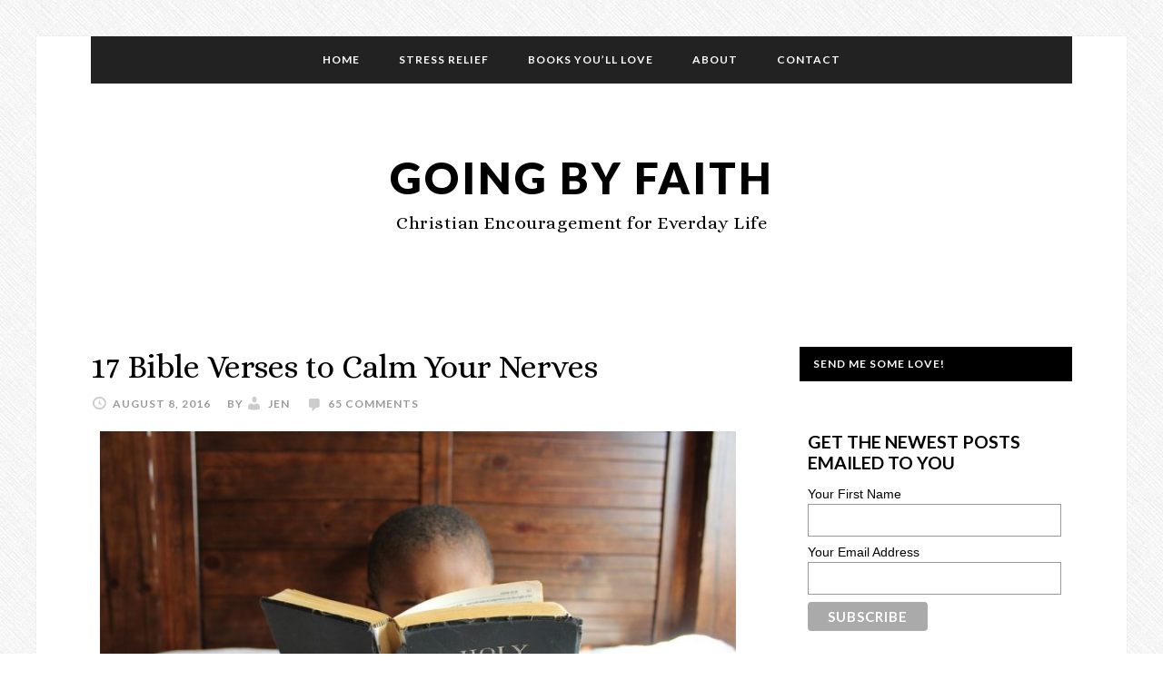

--- FILE ---
content_type: text/html; charset=UTF-8
request_url: https://goingbyfaith.com/17-bible-verses-to-calm-your-nerves/
body_size: 35098
content:
<!DOCTYPE html>
<html lang="en-US">
<head >
<meta charset="UTF-8" />
<meta name="description" content="Feeling anxious? I looked everywhere for peace. Only God&#039;s word went to the core of my issues. These Bible verses that calm your nerves could help you now." />
<meta name="keywords" content="Bible verse to calm nerves, Bible verses to calm nerves," />
<meta name="viewport" content="width=device-width, initial-scale=1" />
<title>17 Bible Verses to Calm Your Nerves</title>
<meta name='robots' content='max-image-preview:large' />
<link rel='dns-prefetch' href='//fonts.googleapis.com' />
<link rel="alternate" type="application/rss+xml" title="Going By Faith &raquo; Feed" href="https://goingbyfaith.com/feed/" />
<link rel="alternate" type="application/rss+xml" title="Going By Faith &raquo; Comments Feed" href="https://goingbyfaith.com/comments/feed/" />
<link rel="alternate" type="application/rss+xml" title="Going By Faith &raquo; 17 Bible Verses to Calm Your Nerves Comments Feed" href="https://goingbyfaith.com/17-bible-verses-to-calm-your-nerves/feed/" />
<link rel="canonical" href="https://goingbyfaith.com/17-bible-verses-to-calm-your-nerves/" />
<script type="text/javascript">
/* <![CDATA[ */
window._wpemojiSettings = {"baseUrl":"https:\/\/s.w.org\/images\/core\/emoji\/14.0.0\/72x72\/","ext":".png","svgUrl":"https:\/\/s.w.org\/images\/core\/emoji\/14.0.0\/svg\/","svgExt":".svg","source":{"concatemoji":"https:\/\/goingbyfaith.com\/wp-includes\/js\/wp-emoji-release.min.js?ver=6.4.7"}};
/*! This file is auto-generated */
!function(i,n){var o,s,e;function c(e){try{var t={supportTests:e,timestamp:(new Date).valueOf()};sessionStorage.setItem(o,JSON.stringify(t))}catch(e){}}function p(e,t,n){e.clearRect(0,0,e.canvas.width,e.canvas.height),e.fillText(t,0,0);var t=new Uint32Array(e.getImageData(0,0,e.canvas.width,e.canvas.height).data),r=(e.clearRect(0,0,e.canvas.width,e.canvas.height),e.fillText(n,0,0),new Uint32Array(e.getImageData(0,0,e.canvas.width,e.canvas.height).data));return t.every(function(e,t){return e===r[t]})}function u(e,t,n){switch(t){case"flag":return n(e,"\ud83c\udff3\ufe0f\u200d\u26a7\ufe0f","\ud83c\udff3\ufe0f\u200b\u26a7\ufe0f")?!1:!n(e,"\ud83c\uddfa\ud83c\uddf3","\ud83c\uddfa\u200b\ud83c\uddf3")&&!n(e,"\ud83c\udff4\udb40\udc67\udb40\udc62\udb40\udc65\udb40\udc6e\udb40\udc67\udb40\udc7f","\ud83c\udff4\u200b\udb40\udc67\u200b\udb40\udc62\u200b\udb40\udc65\u200b\udb40\udc6e\u200b\udb40\udc67\u200b\udb40\udc7f");case"emoji":return!n(e,"\ud83e\udef1\ud83c\udffb\u200d\ud83e\udef2\ud83c\udfff","\ud83e\udef1\ud83c\udffb\u200b\ud83e\udef2\ud83c\udfff")}return!1}function f(e,t,n){var r="undefined"!=typeof WorkerGlobalScope&&self instanceof WorkerGlobalScope?new OffscreenCanvas(300,150):i.createElement("canvas"),a=r.getContext("2d",{willReadFrequently:!0}),o=(a.textBaseline="top",a.font="600 32px Arial",{});return e.forEach(function(e){o[e]=t(a,e,n)}),o}function t(e){var t=i.createElement("script");t.src=e,t.defer=!0,i.head.appendChild(t)}"undefined"!=typeof Promise&&(o="wpEmojiSettingsSupports",s=["flag","emoji"],n.supports={everything:!0,everythingExceptFlag:!0},e=new Promise(function(e){i.addEventListener("DOMContentLoaded",e,{once:!0})}),new Promise(function(t){var n=function(){try{var e=JSON.parse(sessionStorage.getItem(o));if("object"==typeof e&&"number"==typeof e.timestamp&&(new Date).valueOf()<e.timestamp+604800&&"object"==typeof e.supportTests)return e.supportTests}catch(e){}return null}();if(!n){if("undefined"!=typeof Worker&&"undefined"!=typeof OffscreenCanvas&&"undefined"!=typeof URL&&URL.createObjectURL&&"undefined"!=typeof Blob)try{var e="postMessage("+f.toString()+"("+[JSON.stringify(s),u.toString(),p.toString()].join(",")+"));",r=new Blob([e],{type:"text/javascript"}),a=new Worker(URL.createObjectURL(r),{name:"wpTestEmojiSupports"});return void(a.onmessage=function(e){c(n=e.data),a.terminate(),t(n)})}catch(e){}c(n=f(s,u,p))}t(n)}).then(function(e){for(var t in e)n.supports[t]=e[t],n.supports.everything=n.supports.everything&&n.supports[t],"flag"!==t&&(n.supports.everythingExceptFlag=n.supports.everythingExceptFlag&&n.supports[t]);n.supports.everythingExceptFlag=n.supports.everythingExceptFlag&&!n.supports.flag,n.DOMReady=!1,n.readyCallback=function(){n.DOMReady=!0}}).then(function(){return e}).then(function(){var e;n.supports.everything||(n.readyCallback(),(e=n.source||{}).concatemoji?t(e.concatemoji):e.wpemoji&&e.twemoji&&(t(e.twemoji),t(e.wpemoji)))}))}((window,document),window._wpemojiSettings);
/* ]]> */
</script>
<link rel='stylesheet' id='daily-dish-pro-theme-css' href='https://goingbyfaith.com/wp-content/themes/daily-dish-pro/style.css?ver=1.0.3' type='text/css' media='all' />
<style id='wp-emoji-styles-inline-css' type='text/css'>

	img.wp-smiley, img.emoji {
		display: inline !important;
		border: none !important;
		box-shadow: none !important;
		height: 1em !important;
		width: 1em !important;
		margin: 0 0.07em !important;
		vertical-align: -0.1em !important;
		background: none !important;
		padding: 0 !important;
	}
</style>
<link rel='stylesheet' id='wp-block-library-css' href='https://goingbyfaith.com/wp-includes/css/dist/block-library/style.min.css?ver=6.4.7' type='text/css' media='all' />
<style id='classic-theme-styles-inline-css' type='text/css'>
/*! This file is auto-generated */
.wp-block-button__link{color:#fff;background-color:#32373c;border-radius:9999px;box-shadow:none;text-decoration:none;padding:calc(.667em + 2px) calc(1.333em + 2px);font-size:1.125em}.wp-block-file__button{background:#32373c;color:#fff;text-decoration:none}
</style>
<style id='global-styles-inline-css' type='text/css'>
body{--wp--preset--color--black: #000000;--wp--preset--color--cyan-bluish-gray: #abb8c3;--wp--preset--color--white: #ffffff;--wp--preset--color--pale-pink: #f78da7;--wp--preset--color--vivid-red: #cf2e2e;--wp--preset--color--luminous-vivid-orange: #ff6900;--wp--preset--color--luminous-vivid-amber: #fcb900;--wp--preset--color--light-green-cyan: #7bdcb5;--wp--preset--color--vivid-green-cyan: #00d084;--wp--preset--color--pale-cyan-blue: #8ed1fc;--wp--preset--color--vivid-cyan-blue: #0693e3;--wp--preset--color--vivid-purple: #9b51e0;--wp--preset--gradient--vivid-cyan-blue-to-vivid-purple: linear-gradient(135deg,rgba(6,147,227,1) 0%,rgb(155,81,224) 100%);--wp--preset--gradient--light-green-cyan-to-vivid-green-cyan: linear-gradient(135deg,rgb(122,220,180) 0%,rgb(0,208,130) 100%);--wp--preset--gradient--luminous-vivid-amber-to-luminous-vivid-orange: linear-gradient(135deg,rgba(252,185,0,1) 0%,rgba(255,105,0,1) 100%);--wp--preset--gradient--luminous-vivid-orange-to-vivid-red: linear-gradient(135deg,rgba(255,105,0,1) 0%,rgb(207,46,46) 100%);--wp--preset--gradient--very-light-gray-to-cyan-bluish-gray: linear-gradient(135deg,rgb(238,238,238) 0%,rgb(169,184,195) 100%);--wp--preset--gradient--cool-to-warm-spectrum: linear-gradient(135deg,rgb(74,234,220) 0%,rgb(151,120,209) 20%,rgb(207,42,186) 40%,rgb(238,44,130) 60%,rgb(251,105,98) 80%,rgb(254,248,76) 100%);--wp--preset--gradient--blush-light-purple: linear-gradient(135deg,rgb(255,206,236) 0%,rgb(152,150,240) 100%);--wp--preset--gradient--blush-bordeaux: linear-gradient(135deg,rgb(254,205,165) 0%,rgb(254,45,45) 50%,rgb(107,0,62) 100%);--wp--preset--gradient--luminous-dusk: linear-gradient(135deg,rgb(255,203,112) 0%,rgb(199,81,192) 50%,rgb(65,88,208) 100%);--wp--preset--gradient--pale-ocean: linear-gradient(135deg,rgb(255,245,203) 0%,rgb(182,227,212) 50%,rgb(51,167,181) 100%);--wp--preset--gradient--electric-grass: linear-gradient(135deg,rgb(202,248,128) 0%,rgb(113,206,126) 100%);--wp--preset--gradient--midnight: linear-gradient(135deg,rgb(2,3,129) 0%,rgb(40,116,252) 100%);--wp--preset--font-size--small: 13px;--wp--preset--font-size--medium: 20px;--wp--preset--font-size--large: 36px;--wp--preset--font-size--x-large: 42px;--wp--preset--spacing--20: 0.44rem;--wp--preset--spacing--30: 0.67rem;--wp--preset--spacing--40: 1rem;--wp--preset--spacing--50: 1.5rem;--wp--preset--spacing--60: 2.25rem;--wp--preset--spacing--70: 3.38rem;--wp--preset--spacing--80: 5.06rem;--wp--preset--shadow--natural: 6px 6px 9px rgba(0, 0, 0, 0.2);--wp--preset--shadow--deep: 12px 12px 50px rgba(0, 0, 0, 0.4);--wp--preset--shadow--sharp: 6px 6px 0px rgba(0, 0, 0, 0.2);--wp--preset--shadow--outlined: 6px 6px 0px -3px rgba(255, 255, 255, 1), 6px 6px rgba(0, 0, 0, 1);--wp--preset--shadow--crisp: 6px 6px 0px rgba(0, 0, 0, 1);}:where(.is-layout-flex){gap: 0.5em;}:where(.is-layout-grid){gap: 0.5em;}body .is-layout-flow > .alignleft{float: left;margin-inline-start: 0;margin-inline-end: 2em;}body .is-layout-flow > .alignright{float: right;margin-inline-start: 2em;margin-inline-end: 0;}body .is-layout-flow > .aligncenter{margin-left: auto !important;margin-right: auto !important;}body .is-layout-constrained > .alignleft{float: left;margin-inline-start: 0;margin-inline-end: 2em;}body .is-layout-constrained > .alignright{float: right;margin-inline-start: 2em;margin-inline-end: 0;}body .is-layout-constrained > .aligncenter{margin-left: auto !important;margin-right: auto !important;}body .is-layout-constrained > :where(:not(.alignleft):not(.alignright):not(.alignfull)){max-width: var(--wp--style--global--content-size);margin-left: auto !important;margin-right: auto !important;}body .is-layout-constrained > .alignwide{max-width: var(--wp--style--global--wide-size);}body .is-layout-flex{display: flex;}body .is-layout-flex{flex-wrap: wrap;align-items: center;}body .is-layout-flex > *{margin: 0;}body .is-layout-grid{display: grid;}body .is-layout-grid > *{margin: 0;}:where(.wp-block-columns.is-layout-flex){gap: 2em;}:where(.wp-block-columns.is-layout-grid){gap: 2em;}:where(.wp-block-post-template.is-layout-flex){gap: 1.25em;}:where(.wp-block-post-template.is-layout-grid){gap: 1.25em;}.has-black-color{color: var(--wp--preset--color--black) !important;}.has-cyan-bluish-gray-color{color: var(--wp--preset--color--cyan-bluish-gray) !important;}.has-white-color{color: var(--wp--preset--color--white) !important;}.has-pale-pink-color{color: var(--wp--preset--color--pale-pink) !important;}.has-vivid-red-color{color: var(--wp--preset--color--vivid-red) !important;}.has-luminous-vivid-orange-color{color: var(--wp--preset--color--luminous-vivid-orange) !important;}.has-luminous-vivid-amber-color{color: var(--wp--preset--color--luminous-vivid-amber) !important;}.has-light-green-cyan-color{color: var(--wp--preset--color--light-green-cyan) !important;}.has-vivid-green-cyan-color{color: var(--wp--preset--color--vivid-green-cyan) !important;}.has-pale-cyan-blue-color{color: var(--wp--preset--color--pale-cyan-blue) !important;}.has-vivid-cyan-blue-color{color: var(--wp--preset--color--vivid-cyan-blue) !important;}.has-vivid-purple-color{color: var(--wp--preset--color--vivid-purple) !important;}.has-black-background-color{background-color: var(--wp--preset--color--black) !important;}.has-cyan-bluish-gray-background-color{background-color: var(--wp--preset--color--cyan-bluish-gray) !important;}.has-white-background-color{background-color: var(--wp--preset--color--white) !important;}.has-pale-pink-background-color{background-color: var(--wp--preset--color--pale-pink) !important;}.has-vivid-red-background-color{background-color: var(--wp--preset--color--vivid-red) !important;}.has-luminous-vivid-orange-background-color{background-color: var(--wp--preset--color--luminous-vivid-orange) !important;}.has-luminous-vivid-amber-background-color{background-color: var(--wp--preset--color--luminous-vivid-amber) !important;}.has-light-green-cyan-background-color{background-color: var(--wp--preset--color--light-green-cyan) !important;}.has-vivid-green-cyan-background-color{background-color: var(--wp--preset--color--vivid-green-cyan) !important;}.has-pale-cyan-blue-background-color{background-color: var(--wp--preset--color--pale-cyan-blue) !important;}.has-vivid-cyan-blue-background-color{background-color: var(--wp--preset--color--vivid-cyan-blue) !important;}.has-vivid-purple-background-color{background-color: var(--wp--preset--color--vivid-purple) !important;}.has-black-border-color{border-color: var(--wp--preset--color--black) !important;}.has-cyan-bluish-gray-border-color{border-color: var(--wp--preset--color--cyan-bluish-gray) !important;}.has-white-border-color{border-color: var(--wp--preset--color--white) !important;}.has-pale-pink-border-color{border-color: var(--wp--preset--color--pale-pink) !important;}.has-vivid-red-border-color{border-color: var(--wp--preset--color--vivid-red) !important;}.has-luminous-vivid-orange-border-color{border-color: var(--wp--preset--color--luminous-vivid-orange) !important;}.has-luminous-vivid-amber-border-color{border-color: var(--wp--preset--color--luminous-vivid-amber) !important;}.has-light-green-cyan-border-color{border-color: var(--wp--preset--color--light-green-cyan) !important;}.has-vivid-green-cyan-border-color{border-color: var(--wp--preset--color--vivid-green-cyan) !important;}.has-pale-cyan-blue-border-color{border-color: var(--wp--preset--color--pale-cyan-blue) !important;}.has-vivid-cyan-blue-border-color{border-color: var(--wp--preset--color--vivid-cyan-blue) !important;}.has-vivid-purple-border-color{border-color: var(--wp--preset--color--vivid-purple) !important;}.has-vivid-cyan-blue-to-vivid-purple-gradient-background{background: var(--wp--preset--gradient--vivid-cyan-blue-to-vivid-purple) !important;}.has-light-green-cyan-to-vivid-green-cyan-gradient-background{background: var(--wp--preset--gradient--light-green-cyan-to-vivid-green-cyan) !important;}.has-luminous-vivid-amber-to-luminous-vivid-orange-gradient-background{background: var(--wp--preset--gradient--luminous-vivid-amber-to-luminous-vivid-orange) !important;}.has-luminous-vivid-orange-to-vivid-red-gradient-background{background: var(--wp--preset--gradient--luminous-vivid-orange-to-vivid-red) !important;}.has-very-light-gray-to-cyan-bluish-gray-gradient-background{background: var(--wp--preset--gradient--very-light-gray-to-cyan-bluish-gray) !important;}.has-cool-to-warm-spectrum-gradient-background{background: var(--wp--preset--gradient--cool-to-warm-spectrum) !important;}.has-blush-light-purple-gradient-background{background: var(--wp--preset--gradient--blush-light-purple) !important;}.has-blush-bordeaux-gradient-background{background: var(--wp--preset--gradient--blush-bordeaux) !important;}.has-luminous-dusk-gradient-background{background: var(--wp--preset--gradient--luminous-dusk) !important;}.has-pale-ocean-gradient-background{background: var(--wp--preset--gradient--pale-ocean) !important;}.has-electric-grass-gradient-background{background: var(--wp--preset--gradient--electric-grass) !important;}.has-midnight-gradient-background{background: var(--wp--preset--gradient--midnight) !important;}.has-small-font-size{font-size: var(--wp--preset--font-size--small) !important;}.has-medium-font-size{font-size: var(--wp--preset--font-size--medium) !important;}.has-large-font-size{font-size: var(--wp--preset--font-size--large) !important;}.has-x-large-font-size{font-size: var(--wp--preset--font-size--x-large) !important;}
.wp-block-navigation a:where(:not(.wp-element-button)){color: inherit;}
:where(.wp-block-post-template.is-layout-flex){gap: 1.25em;}:where(.wp-block-post-template.is-layout-grid){gap: 1.25em;}
:where(.wp-block-columns.is-layout-flex){gap: 2em;}:where(.wp-block-columns.is-layout-grid){gap: 2em;}
.wp-block-pullquote{font-size: 1.5em;line-height: 1.6;}
</style>
<link rel='stylesheet' id='csbwf_sidebar_style-css' href='https://goingbyfaith.com/wp-content/plugins/custom-share-buttons-with-floating-sidebar/css/csbwfs.css?ver=6.4.7' type='text/css' media='all' />
<link rel='stylesheet' id='dashicons-css' href='https://goingbyfaith.com/wp-includes/css/dashicons.min.css?ver=6.4.7' type='text/css' media='all' />
<link crossorigin="anonymous" rel='stylesheet' id='daily-dish-google-fonts-css' href='//fonts.googleapis.com/css?family=Alice%7CLato%3A400%2C700%2C900&#038;ver=1.0.3' type='text/css' media='all' />
<link rel='stylesheet' id='simple-social-icons-font-css' href='https://goingbyfaith.com/wp-content/plugins/simple-social-icons/css/style.css?ver=3.0.2' type='text/css' media='all' />
<script type="text/javascript" src="https://goingbyfaith.com/wp-includes/js/jquery/jquery.min.js?ver=3.7.1" id="jquery-core-js"></script>
<script type="text/javascript" src="https://goingbyfaith.com/wp-includes/js/jquery/jquery-migrate.min.js?ver=3.4.1" id="jquery-migrate-js"></script>
<script type="text/javascript" src="https://goingbyfaith.com/wp-content/themes/daily-dish-pro/js/responsive-menu.js?ver=1.0.0" id="daily-dish-responsive-menu-js"></script>
<link rel="https://api.w.org/" href="https://goingbyfaith.com/wp-json/" /><link rel="alternate" type="application/json" href="https://goingbyfaith.com/wp-json/wp/v2/posts/2616" /><link rel="EditURI" type="application/rsd+xml" title="RSD" href="https://goingbyfaith.com/xmlrpc.php?rsd" />
<link rel="alternate" type="application/json+oembed" href="https://goingbyfaith.com/wp-json/oembed/1.0/embed?url=https%3A%2F%2Fgoingbyfaith.com%2F17-bible-verses-to-calm-your-nerves%2F" />
<link rel="alternate" type="text/xml+oembed" href="https://goingbyfaith.com/wp-json/oembed/1.0/embed?url=https%3A%2F%2Fgoingbyfaith.com%2F17-bible-verses-to-calm-your-nerves%2F&#038;format=xml" />
<link rel="icon" href="https://goingbyfaith.com/wp-content/themes/daily-dish-pro/images/favicon.ico" />
<!-- Global site tag (gtag.js) - Google Analytics -->
<script async src="https://www.googletagmanager.com/gtag/js?id=UA-21977272-1"></script>
<script>
  window.dataLayer = window.dataLayer || [];
  function gtag(){dataLayer.push(arguments);}
  gtag('js', new Date());

  gtag('config', 'UA-21977272-1');
</script>

<meta name="google-site-verification" content="_Kmf4rgW4McQ9VjjKsae1SVfjNJqisxgs1VL1hUd3U0" />
<meta name="msvalidate.01" content="9B17A0782223DAA224EEAC6912A198A9" />
<meta property="fb:pages" content="126397864059139" /><style type="text/css" id="custom-background-css">
body.custom-background { background-image: url("https://goingbyfaith.com/wp-content/themes/daily-dish-pro/images/bg.png"); background-position: left top; background-size: auto; background-repeat: repeat; background-attachment: fixed; }
</style>
	<!-- There is no amphtml version available for this URL. --></head>
<body class="post-template-default single single-post postid-2616 single-format-standard custom-background header-full-width content-sidebar genesis-breadcrumbs-hidden genesis-footer-widgets-hidden" itemscope itemtype="https://schema.org/WebPage"><div class="site-container"><nav class="nav-secondary" aria-label="Secondary" itemscope itemtype="https://schema.org/SiteNavigationElement"><div class="wrap"><ul id="menu-main" class="menu genesis-nav-menu menu-secondary"><li id="menu-item-2510" class="menu-item menu-item-type-custom menu-item-object-custom menu-item-home menu-item-2510"><a href="http://goingbyfaith.com" itemprop="url"><span itemprop="name">Home</span></a></li>
<li id="menu-item-2809" class="menu-item menu-item-type-taxonomy menu-item-object-category current-post-ancestor current-menu-parent current-post-parent menu-item-2809"><a href="https://goingbyfaith.com/category/relieve-anxiety-worry-and-stress-in-faith/" itemprop="url"><span itemprop="name">Stress Relief</span></a></li>
<li id="menu-item-2549" class="menu-item menu-item-type-post_type menu-item-object-page menu-item-2549"><a href="https://goingbyfaith.com/books-youll-love/" itemprop="url"><span itemprop="name">Books You&#8217;ll Love</span></a></li>
<li id="menu-item-2507" class="menu-item menu-item-type-post_type menu-item-object-page menu-item-2507"><a title="About" href="https://goingbyfaith.com/about/" itemprop="url"><span itemprop="name">About</span></a></li>
<li id="menu-item-2817" class="menu-item menu-item-type-post_type menu-item-object-page menu-item-2817"><a href="https://goingbyfaith.com/contact/" itemprop="url"><span itemprop="name">Contact</span></a></li>
</ul></div></nav><header class="site-header" itemscope itemtype="https://schema.org/WPHeader"><div class="wrap"><div class="title-area"><p class="site-title" itemprop="headline"><a href="https://goingbyfaith.com/">Going By Faith</a></p><p class="site-description" itemprop="description">Christian Encouragement for Everday Life</p></div></div></header><script type='text/javascript'>
				var pm_plugin_url = 'https://goingbyfaith.com/wp-content/plugins/plugmatter_featurebox_pro/';
				var pm_site_url = 'https://goingbyfaith.com/wp-admin/admin-ajax.php';
				var fonts = [
  {
    "family":"ABeeZee",
    "variants":"regular,italic"
  },
  {
    "family":"Abel",
    "variants":"regular"
  },
  {
    "family":"Abril Fatface",
    "variants":"regular"
  },
  {
    "family":"Aclonica",
    "variants":"regular"
  },
  {
    "family":"Acme",
    "variants":"regular"
  },
  {
    "family":"Actor",
    "variants":"regular"
  },
  {
    "family":"Adamina",
    "variants":"regular"
  },
  {
    "family":"Advent Pro",
    "variants":"100,200,300,regular,500,600,700"
  },
  {
    "family":"Aguafina Script",
    "variants":"regular"
  },
  {
    "family":"Akronim",
    "variants":"regular"
  },
  {
    "family":"Aladin",
    "variants":"regular"
  },
  {
    "family":"Aldrich",
    "variants":"regular"
  },
  {
    "family":"Alef",
    "variants":"regular,700"
  },
  {
    "family":"Alegreya",
    "variants":"regular,italic,700,700italic,900,900italic"
  },
  {
    "family":"Alegreya SC",
    "variants":"regular,italic,700,700italic,900,900italic"
  },
  {
    "family":"Alegreya Sans",
    "variants":"100,100italic,300,300italic,regular,italic,500,500italic,700,700italic,800,800italic,900,900italic"
  },
  {
    "family":"Alegreya Sans SC",
    "variants":"100,100italic,300,300italic,regular,italic,500,500italic,700,700italic,800,800italic,900,900italic"
  },
  {
    "family":"Alex Brush",
    "variants":"regular"
  },
  {
    "family":"Alfa Slab One",
    "variants":"regular"
  },
  {
    "family":"Alice",
    "variants":"regular"
  },
  {
    "family":"Alike",
    "variants":"regular"
  },
  {
    "family":"Alike Angular",
    "variants":"regular"
  },
  {
    "family":"Allan",
    "variants":"regular,700"
  },
  {
    "family":"Allerta",
    "variants":"regular"
  },
  {
    "family":"Allerta Stencil",
    "variants":"regular"
  },
  {
    "family":"Allura",
    "variants":"regular"
  },
  {
    "family":"Almendra",
    "variants":"regular,italic,700,700italic"
  },
  {
    "family":"Almendra Display",
    "variants":"regular"
  },
  {
    "family":"Almendra SC",
    "variants":"regular"
  },
  {
    "family":"Amarante",
    "variants":"regular"
  },
  {
    "family":"Amaranth",
    "variants":"regular,italic,700,700italic"
  },
  {
    "family":"Amatic SC",
    "variants":"regular,700"
  },
  {
    "family":"Amethysta",
    "variants":"regular"
  },
  {
    "family":"Anaheim",
    "variants":"regular"
  },
  {
    "family":"Andada",
    "variants":"regular"
  },
  {
    "family":"Andika",
    "variants":"regular"
  },
  {
    "family":"Angkor",
    "variants":"regular"
  },
  {
    "family":"Annie Use Your Telescope",
    "variants":"regular"
  },
  {
    "family":"Anonymous Pro",
    "variants":"regular,italic,700,700italic"
  },
  {
    "family":"Antic",
    "variants":"regular"
  },
  {
    "family":"Antic Didone",
    "variants":"regular"
  },
  {
    "family":"Antic Slab",
    "variants":"regular"
  },
  {
    "family":"Anton",
    "variants":"regular"
  },
  {
    "family":"Arapey",
    "variants":"regular,italic"
  },
  {
    "family":"Arbutus",
    "variants":"regular"
  },
  {
    "family":"Arbutus Slab",
    "variants":"regular"
  },
  {
    "family":"Architects Daughter",
    "variants":"regular"
  },
  {
    "family":"Archivo Black",
    "variants":"regular"
  },
  {
    "family":"Archivo Narrow",
    "variants":"regular,italic,700,700italic"
  },
  {
    "family":"Arimo",
    "variants":"regular,italic,700,700italic"
  },
  {
    "family":"Arizonia",
    "variants":"regular"
  },
  {
    "family":"Armata",
    "variants":"regular"
  },
  {
    "family":"Artifika",
    "variants":"regular"
  },
  {
    "family":"Arvo",
    "variants":"regular,italic,700,700italic"
  },
  {
    "family":"Asap",
    "variants":"regular,italic,700,700italic"
  },
  {
    "family":"Asset",
    "variants":"regular"
  },
  {
    "family":"Astloch",
    "variants":"regular,700"
  },
  {
    "family":"Asul",
    "variants":"regular,700"
  },
  {
    "family":"Atomic Age",
    "variants":"regular"
  },
  {
    "family":"Aubrey",
    "variants":"regular"
  },
  {
    "family":"Audiowide",
    "variants":"regular"
  },
  {
    "family":"Autour One",
    "variants":"regular"
  },
  {
    "family":"Average",
    "variants":"regular"
  },
  {
    "family":"Average Sans",
    "variants":"regular"
  },
  {
    "family":"Averia Gruesa Libre",
    "variants":"regular"
  },
  {
    "family":"Averia Libre",
    "variants":"300,300italic,regular,italic,700,700italic"
  },
  {
    "family":"Averia Sans Libre",
    "variants":"300,300italic,regular,italic,700,700italic"
  },
  {
    "family":"Averia Serif Libre",
    "variants":"300,300italic,regular,italic,700,700italic"
  },
  {
    "family":"Bad Script",
    "variants":"regular"
  },
  {
    "family":"Balthazar",
    "variants":"regular"
  },
  {
    "family":"Bangers",
    "variants":"regular"
  },
  {
    "family":"Basic",
    "variants":"regular"
  },
  {
    "family":"Battambang",
    "variants":"regular,700"
  },
  {
    "family":"Baumans",
    "variants":"regular"
  },
  {
    "family":"Bayon",
    "variants":"regular"
  },
  {
    "family":"Belgrano",
    "variants":"regular"
  },
  {
    "family":"Belleza",
    "variants":"regular"
  },
  {
    "family":"BenchNine",
    "variants":"300,regular,700"
  },
  {
    "family":"Bentham",
    "variants":"regular"
  },
  {
    "family":"Berkshire Swash",
    "variants":"regular"
  },
  {
    "family":"Bevan",
    "variants":"regular"
  },
  {
    "family":"Bigelow Rules",
    "variants":"regular"
  },
  {
    "family":"Bigshot One",
    "variants":"regular"
  },
  {
    "family":"Bilbo",
    "variants":"regular"
  },
  {
    "family":"Bilbo Swash Caps",
    "variants":"regular"
  },
  {
    "family":"Bitter",
    "variants":"regular,italic,700"
  },
  {
    "family":"Black Ops One",
    "variants":"regular"
  },
  {
    "family":"Bokor",
    "variants":"regular"
  },
  {
    "family":"Bonbon",
    "variants":"regular"
  },
  {
    "family":"Boogaloo",
    "variants":"regular"
  },
  {
    "family":"Bowlby One",
    "variants":"regular"
  },
  {
    "family":"Bowlby One SC",
    "variants":"regular"
  },
  {
    "family":"Brawler",
    "variants":"regular"
  },
  {
    "family":"Bree Serif",
    "variants":"regular"
  },
  {
    "family":"Bubblegum Sans",
    "variants":"regular"
  },
  {
    "family":"Bubbler One",
    "variants":"regular"
  },
  {
    "family":"Buda",
    "variants":"300"
  },
  {
    "family":"Buenard",
    "variants":"regular,700"
  },
  {
    "family":"Butcherman",
    "variants":"regular"
  },
  {
    "family":"Butterfly Kids",
    "variants":"regular"
  },
  {
    "family":"Cabin",
    "variants":"regular,italic,500,500italic,600,600italic,700,700italic"
  },
  {
    "family":"Cabin Condensed",
    "variants":"regular,500,600,700"
  },
  {
    "family":"Cabin Sketch",
    "variants":"regular,700"
  },
  {
    "family":"Caesar Dressing",
    "variants":"regular"
  },
  {
    "family":"Cagliostro",
    "variants":"regular"
  },
  {
    "family":"Calligraffitti",
    "variants":"regular"
  },
  {
    "family":"Cambo",
    "variants":"regular"
  },
  {
    "family":"Candal",
    "variants":"regular"
  },
  {
    "family":"Cantarell",
    "variants":"regular,italic,700,700italic"
  },
  {
    "family":"Cantata One",
    "variants":"regular"
  },
  {
    "family":"Cantora One",
    "variants":"regular"
  },
  {
    "family":"Capriola",
    "variants":"regular"
  },
  {
    "family":"Cardo",
    "variants":"regular,italic,700"
  },
  {
    "family":"Carme",
    "variants":"regular"
  },
  {
    "family":"Carrois Gothic",
    "variants":"regular"
  },
  {
    "family":"Carrois Gothic SC",
    "variants":"regular"
  },
  {
    "family":"Carter One",
    "variants":"regular"
  },
  {
    "family":"Caudex",
    "variants":"regular,italic,700,700italic"
  },
  {
    "family":"Cedarville Cursive",
    "variants":"regular"
  },
  {
    "family":"Ceviche One",
    "variants":"regular"
  },
  {
    "family":"Changa One",
    "variants":"regular,italic"
  },
  {
    "family":"Chango",
    "variants":"regular"
  },
  {
    "family":"Chau Philomene One",
    "variants":"regular,italic"
  },
  {
    "family":"Chela One",
    "variants":"regular"
  },
  {
    "family":"Chelsea Market",
    "variants":"regular"
  },
  {
    "family":"Chenla",
    "variants":"regular"
  },
  {
    "family":"Cherry Cream Soda",
    "variants":"regular"
  },
  {
    "family":"Cherry Swash",
    "variants":"regular,700"
  },
  {
    "family":"Chewy",
    "variants":"regular"
  },
  {
    "family":"Chicle",
    "variants":"regular"
  },
  {
    "family":"Chivo",
    "variants":"regular,italic,900,900italic"
  },
  {
    "family":"Cinzel",
    "variants":"regular,700,900"
  },
  {
    "family":"Cinzel Decorative",
    "variants":"regular,700,900"
  },
  {
    "family":"Clicker Script",
    "variants":"regular"
  },
  {
    "family":"Coda",
    "variants":"regular,800"
  },
  {
    "family":"Coda Caption",
    "variants":"800"
  },
  {
    "family":"Codystar",
    "variants":"300,regular"
  },
  {
    "family":"Combo",
    "variants":"regular"
  },
  {
    "family":"Comfortaa",
    "variants":"300,regular,700"
  },
  {
    "family":"Coming Soon",
    "variants":"regular"
  },
  {
    "family":"Concert One",
    "variants":"regular"
  },
  {
    "family":"Condiment",
    "variants":"regular"
  },
  {
    "family":"Content",
    "variants":"regular,700"
  },
  {
    "family":"Contrail One",
    "variants":"regular"
  },
  {
    "family":"Convergence",
    "variants":"regular"
  },
  {
    "family":"Cookie",
    "variants":"regular"
  },
  {
    "family":"Copse",
    "variants":"regular"
  },
  {
    "family":"Corben",
    "variants":"regular,700"
  },
  {
    "family":"Courgette",
    "variants":"regular"
  },
  {
    "family":"Cousine",
    "variants":"regular,italic,700,700italic"
  },
  {
    "family":"Coustard",
    "variants":"regular,900"
  },
  {
    "family":"Covered By Your Grace",
    "variants":"regular"
  },
  {
    "family":"Crafty Girls",
    "variants":"regular"
  },
  {
    "family":"Creepster",
    "variants":"regular"
  },
  {
    "family":"Crete Round",
    "variants":"regular,italic"
  },
  {
    "family":"Crimson Text",
    "variants":"regular,italic,600,600italic,700,700italic"
  },
  {
    "family":"Croissant One",
    "variants":"regular"
  },
  {
    "family":"Crushed",
    "variants":"regular"
  },
  {
    "family":"Cuprum",
    "variants":"regular,italic,700,700italic"
  },
  {
    "family":"Cutive",
    "variants":"regular"
  },
  {
    "family":"Cutive Mono",
    "variants":"regular"
  },
  {
    "family":"Damion",
    "variants":"regular"
  },
  {
    "family":"Dancing Script",
    "variants":"regular,700"
  },
  {
    "family":"Dangrek",
    "variants":"regular"
  },
  {
    "family":"Dawning of a New Day",
    "variants":"regular"
  },
  {
    "family":"Days One",
    "variants":"regular"
  },
  {
    "family":"Delius",
    "variants":"regular"
  },
  {
    "family":"Delius Swash Caps",
    "variants":"regular"
  },
  {
    "family":"Delius Unicase",
    "variants":"regular,700"
  },
  {
    "family":"Della Respira",
    "variants":"regular"
  },
  {
    "family":"Denk One",
    "variants":"regular"
  },
  {
    "family":"Devonshire",
    "variants":"regular"
  },
  {
    "family":"Dhurjati",
    "variants":"regular"
  },
  {
    "family":"Didact Gothic",
    "variants":"regular"
  },
  {
    "family":"Diplomata",
    "variants":"regular"
  },
  {
    "family":"Diplomata SC",
    "variants":"regular"
  },
  {
    "family":"Domine",
    "variants":"regular,700"
  },
  {
    "family":"Donegal One",
    "variants":"regular"
  },
  {
    "family":"Doppio One",
    "variants":"regular"
  },
  {
    "family":"Dorsa",
    "variants":"regular"
  },
  {
    "family":"Dosis",
    "variants":"200,300,regular,500,600,700,800"
  },
  {
    "family":"Dr Sugiyama",
    "variants":"regular"
  },
  {
    "family":"Droid Sans",
    "variants":"regular,700"
  },
  {
    "family":"Droid Sans Mono",
    "variants":"regular"
  },
  {
    "family":"Droid Serif",
    "variants":"regular,italic,700,700italic"
  },
  {
    "family":"Duru Sans",
    "variants":"regular"
  },
  {
    "family":"Dynalight",
    "variants":"regular"
  },
  {
    "family":"EB Garamond",
    "variants":"regular"
  },
  {
    "family":"Eagle Lake",
    "variants":"regular"
  },
  {
    "family":"Eater",
    "variants":"regular"
  },
  {
    "family":"Economica",
    "variants":"regular,italic,700,700italic"
  },
  {
    "family":"Ek Mukta",
    "variants":"200,300,regular,500,600,700,800"
  },
  {
    "family":"Electrolize",
    "variants":"regular"
  },
  {
    "family":"Elsie",
    "variants":"regular,900"
  },
  {
    "family":"Elsie Swash Caps",
    "variants":"regular,900"
  },
  {
    "family":"Emblema One",
    "variants":"regular"
  },
  {
    "family":"Emilys Candy",
    "variants":"regular"
  },
  {
    "family":"Engagement",
    "variants":"regular"
  },
  {
    "family":"Englebert",
    "variants":"regular"
  },
  {
    "family":"Enriqueta",
    "variants":"regular,700"
  },
  {
    "family":"Erica One",
    "variants":"regular"
  },
  {
    "family":"Esteban",
    "variants":"regular"
  },
  {
    "family":"Euphoria Script",
    "variants":"regular"
  },
  {
    "family":"Ewert",
    "variants":"regular"
  },
  {
    "family":"Exo",
    "variants":"100,100italic,200,200italic,300,300italic,regular,italic,500,500italic,600,600italic,700,700italic,800,800italic,900,900italic"
  },
  {
    "family":"Exo 2",
    "variants":"100,100italic,200,200italic,300,300italic,regular,italic,500,500italic,600,600italic,700,700italic,800,800italic,900,900italic"
  },
  {
    "family":"Expletus Sans",
    "variants":"regular,italic,500,500italic,600,600italic,700,700italic"
  },
  {
    "family":"Fanwood Text",
    "variants":"regular,italic"
  },
  {
    "family":"Fascinate",
    "variants":"regular"
  },
  {
    "family":"Fascinate Inline",
    "variants":"regular"
  },
  {
    "family":"Faster One",
    "variants":"regular"
  },
  {
    "family":"Fasthand",
    "variants":"regular"
  },
  {
    "family":"Fauna One",
    "variants":"regular"
  },
  {
    "family":"Federant",
    "variants":"regular"
  },
  {
    "family":"Federo",
    "variants":"regular"
  },
  {
    "family":"Felipa",
    "variants":"regular"
  },
  {
    "family":"Fenix",
    "variants":"regular"
  },
  {
    "family":"Finger Paint",
    "variants":"regular"
  },
  {
    "family":"Fira Mono",
    "variants":"regular,700"
  },
  {
    "family":"Fira Sans",
    "variants":"300,300italic,regular,italic,500,500italic,700,700italic"
  },
  {
    "family":"Fjalla One",
    "variants":"regular"
  },
  {
    "family":"Fjord One",
    "variants":"regular"
  },
  {
    "family":"Flamenco",
    "variants":"300,regular"
  },
  {
    "family":"Flavors",
    "variants":"regular"
  },
  {
    "family":"Fondamento",
    "variants":"regular,italic"
  },
  {
    "family":"Fontdiner Swanky",
    "variants":"regular"
  },
  {
    "family":"Forum",
    "variants":"regular"
  },
  {
    "family":"Francois One",
    "variants":"regular"
  },
  {
    "family":"Freckle Face",
    "variants":"regular"
  },
  {
    "family":"Fredericka the Great",
    "variants":"regular"
  },
  {
    "family":"Fredoka One",
    "variants":"regular"
  },
  {
    "family":"Freehand",
    "variants":"regular"
  },
  {
    "family":"Fresca",
    "variants":"regular"
  },
  {
    "family":"Frijole",
    "variants":"regular"
  },
  {
    "family":"Fruktur",
    "variants":"regular"
  },
  {
    "family":"Fugaz One",
    "variants":"regular"
  },
  {
    "family":"GFS Didot",
    "variants":"regular"
  },
  {
    "family":"GFS Neohellenic",
    "variants":"regular,italic,700,700italic"
  },
  {
    "family":"Gabriela",
    "variants":"regular"
  },
  {
    "family":"Gafata",
    "variants":"regular"
  },
  {
    "family":"Galdeano",
    "variants":"regular"
  },
  {
    "family":"Galindo",
    "variants":"regular"
  },
  {
    "family":"Gentium Basic",
    "variants":"regular,italic,700,700italic"
  },
  {
    "family":"Gentium Book Basic",
    "variants":"regular,italic,700,700italic"
  },
  {
    "family":"Geo",
    "variants":"regular,italic"
  },
  {
    "family":"Geostar",
    "variants":"regular"
  },
  {
    "family":"Geostar Fill",
    "variants":"regular"
  },
  {
    "family":"Germania One",
    "variants":"regular"
  },
  {
    "family":"Gidugu",
    "variants":"regular"
  },
  {
    "family":"Gilda Display",
    "variants":"regular"
  },
  {
    "family":"Give You Glory",
    "variants":"regular"
  },
  {
    "family":"Glass Antiqua",
    "variants":"regular"
  },
  {
    "family":"Glegoo",
    "variants":"regular,700"
  },
  {
    "family":"Gloria Hallelujah",
    "variants":"regular"
  },
  {
    "family":"Goblin One",
    "variants":"regular"
  },
  {
    "family":"Gochi Hand",
    "variants":"regular"
  },
  {
    "family":"Gorditas",
    "variants":"regular,700"
  },
  {
    "family":"Goudy Bookletter 1911",
    "variants":"regular"
  },
  {
    "family":"Graduate",
    "variants":"regular"
  },
  {
    "family":"Grand Hotel",
    "variants":"regular"
  },
  {
    "family":"Gravitas One",
    "variants":"regular"
  },
  {
    "family":"Great Vibes",
    "variants":"regular"
  },
  {
    "family":"Griffy",
    "variants":"regular"
  },
  {
    "family":"Gruppo",
    "variants":"regular"
  },
  {
    "family":"Gudea",
    "variants":"regular,italic,700"
  },
  {
    "family":"Habibi",
    "variants":"regular"
  },
  {
    "family":"Halant",
    "variants":"300,regular,500,600,700"
  },
  {
    "family":"Hammersmith One",
    "variants":"regular"
  },
  {
    "family":"Hanalei",
    "variants":"regular"
  },
  {
    "family":"Hanalei Fill",
    "variants":"regular"
  },
  {
    "family":"Handlee",
    "variants":"regular"
  },
  {
    "family":"Hanuman",
    "variants":"regular,700"
  },
  {
    "family":"Happy Monkey",
    "variants":"regular"
  },
  {
    "family":"Headland One",
    "variants":"regular"
  },
  {
    "family":"Henny Penny",
    "variants":"regular"
  },
  {
    "family":"Herr Von Muellerhoff",
    "variants":"regular"
  },
  {
    "family":"Hind",
    "variants":"300,regular,500,600,700"
  },
  {
    "family":"Holtwood One SC",
    "variants":"regular"
  },
  {
    "family":"Homemade Apple",
    "variants":"regular"
  },
  {
    "family":"Homenaje",
    "variants":"regular"
  },
  {
    "family":"IM Fell DW Pica",
    "variants":"regular,italic"
  },
  {
    "family":"IM Fell DW Pica SC",
    "variants":"regular"
  },
  {
    "family":"IM Fell Double Pica",
    "variants":"regular,italic"
  },
  {
    "family":"IM Fell Double Pica SC",
    "variants":"regular"
  },
  {
    "family":"IM Fell English",
    "variants":"regular,italic"
  },
  {
    "family":"IM Fell English SC",
    "variants":"regular"
  },
  {
    "family":"IM Fell French Canon",
    "variants":"regular,italic"
  },
  {
    "family":"IM Fell French Canon SC",
    "variants":"regular"
  },
  {
    "family":"IM Fell Great Primer",
    "variants":"regular,italic"
  },
  {
    "family":"IM Fell Great Primer SC",
    "variants":"regular"
  },
  {
    "family":"Iceberg",
    "variants":"regular"
  },
  {
    "family":"Iceland",
    "variants":"regular"
  },
  {
    "family":"Imprima",
    "variants":"regular"
  },
  {
    "family":"Inconsolata",
    "variants":"regular,700"
  },
  {
    "family":"Inder",
    "variants":"regular"
  },
  {
    "family":"Indie Flower",
    "variants":"regular"
  },
  {
    "family":"Inika",
    "variants":"regular,700"
  },
  {
    "family":"Irish Grover",
    "variants":"regular"
  },
  {
    "family":"Istok Web",
    "variants":"regular,italic,700,700italic"
  },
  {
    "family":"Italiana",
    "variants":"regular"
  },
  {
    "family":"Italianno",
    "variants":"regular"
  },
  {
    "family":"Jacques Francois",
    "variants":"regular"
  },
  {
    "family":"Jacques Francois Shadow",
    "variants":"regular"
  },
  {
    "family":"Jim Nightshade",
    "variants":"regular"
  },
  {
    "family":"Jockey One",
    "variants":"regular"
  },
  {
    "family":"Jolly Lodger",
    "variants":"regular"
  },
  {
    "family":"Josefin Sans",
    "variants":"100,100italic,300,300italic,regular,italic,600,600italic,700,700italic"
  },
  {
    "family":"Josefin Slab",
    "variants":"100,100italic,300,300italic,regular,italic,600,600italic,700,700italic"
  },
  {
    "family":"Joti One",
    "variants":"regular"
  },
  {
    "family":"Judson",
    "variants":"regular,italic,700"
  },
  {
    "family":"Julee",
    "variants":"regular"
  },
  {
    "family":"Julius Sans One",
    "variants":"regular"
  },
  {
    "family":"Junge",
    "variants":"regular"
  },
  {
    "family":"Jura",
    "variants":"300,regular,500,600"
  },
  {
    "family":"Just Another Hand",
    "variants":"regular"
  },
  {
    "family":"Just Me Again Down Here",
    "variants":"regular"
  },
  {
    "family":"Kalam",
    "variants":"300,regular,700"
  },
  {
    "family":"Kameron",
    "variants":"regular,700"
  },
  {
    "family":"Kantumruy",
    "variants":"300,regular,700"
  },
  {
    "family":"Karla",
    "variants":"regular,italic,700,700italic"
  },
  {
    "family":"Karma",
    "variants":"300,regular,500,600,700"
  },
  {
    "family":"Kaushan Script",
    "variants":"regular"
  },
  {
    "family":"Kavoon",
    "variants":"regular"
  },
  {
    "family":"Kdam Thmor",
    "variants":"regular"
  },
  {
    "family":"Keania One",
    "variants":"regular"
  },
  {
    "family":"Kelly Slab",
    "variants":"regular"
  },
  {
    "family":"Kenia",
    "variants":"regular"
  },
  {
    "family":"Khand",
    "variants":"300,regular,500,600,700"
  },
  {
    "family":"Khmer",
    "variants":"regular"
  },
  {
    "family":"Kite One",
    "variants":"regular"
  },
  {
    "family":"Knewave",
    "variants":"regular"
  },
  {
    "family":"Kotta One",
    "variants":"regular"
  },
  {
    "family":"Koulen",
    "variants":"regular"
  },
  {
    "family":"Kranky",
    "variants":"regular"
  },
  {
    "family":"Kreon",
    "variants":"300,regular,700"
  },
  {
    "family":"Kristi",
    "variants":"regular"
  },
  {
    "family":"Krona One",
    "variants":"regular"
  },
  {
    "family":"La Belle Aurore",
    "variants":"regular"
  },
  {
    "family":"Laila",
    "variants":"300,regular,500,600,700"
  },
  {
    "family":"Lancelot",
    "variants":"regular"
  },
  {
    "family":"Lato",
    "variants":"100,100italic,300,300italic,regular,italic,700,700italic,900,900italic"
  },
  {
    "family":"League Script",
    "variants":"regular"
  },
  {
    "family":"Leckerli One",
    "variants":"regular"
  },
  {
    "family":"Ledger",
    "variants":"regular"
  },
  {
    "family":"Lekton",
    "variants":"regular,italic,700"
  },
  {
    "family":"Lemon",
    "variants":"regular"
  },
  {
    "family":"Libre Baskerville",
    "variants":"regular,italic,700"
  },
  {
    "family":"Life Savers",
    "variants":"regular,700"
  },
  {
    "family":"Lilita One",
    "variants":"regular"
  },
  {
    "family":"Lily Script One",
    "variants":"regular"
  },
  {
    "family":"Limelight",
    "variants":"regular"
  },
  {
    "family":"Linden Hill",
    "variants":"regular,italic"
  },
  {
    "family":"Lobster",
    "variants":"regular"
  },
  {
    "family":"Lobster Two",
    "variants":"regular,italic,700,700italic"
  },
  {
    "family":"Londrina Outline",
    "variants":"regular"
  },
  {
    "family":"Londrina Shadow",
    "variants":"regular"
  },
  {
    "family":"Londrina Sketch",
    "variants":"regular"
  },
  {
    "family":"Londrina Solid",
    "variants":"regular"
  },
  {
    "family":"Lora",
    "variants":"regular,italic,700,700italic"
  },
  {
    "family":"Love Ya Like A Sister",
    "variants":"regular"
  },
  {
    "family":"Loved by the King",
    "variants":"regular"
  },
  {
    "family":"Lovers Quarrel",
    "variants":"regular"
  },
  {
    "family":"Luckiest Guy",
    "variants":"regular"
  },
  {
    "family":"Lusitana",
    "variants":"regular,700"
  },
  {
    "family":"Lustria",
    "variants":"regular"
  },
  {
    "family":"Macondo",
    "variants":"regular"
  },
  {
    "family":"Macondo Swash Caps",
    "variants":"regular"
  },
  {
    "family":"Magra",
    "variants":"regular,700"
  },
  {
    "family":"Maiden Orange",
    "variants":"regular"
  },
  {
    "family":"Mako",
    "variants":"regular"
  },
  {
    "family":"Mallanna",
    "variants":"regular"
  },
  {
    "family":"Mandali",
    "variants":"regular"
  },
  {
    "family":"Marcellus",
    "variants":"regular"
  },
  {
    "family":"Marcellus SC",
    "variants":"regular"
  },
  {
    "family":"Marck Script",
    "variants":"regular"
  },
  {
    "family":"Margarine",
    "variants":"regular"
  },
  {
    "family":"Marko One",
    "variants":"regular"
  },
  {
    "family":"Marmelad",
    "variants":"regular"
  },
  {
    "family":"Marvel",
    "variants":"regular,italic,700,700italic"
  },
  {
    "family":"Mate",
    "variants":"regular,italic"
  },
  {
    "family":"Mate SC",
    "variants":"regular"
  },
  {
    "family":"Maven Pro",
    "variants":"regular,500,700,900"
  },
  {
    "family":"McLaren",
    "variants":"regular"
  },
  {
    "family":"Meddon",
    "variants":"regular"
  },
  {
    "family":"MedievalSharp",
    "variants":"regular"
  },
  {
    "family":"Medula One",
    "variants":"regular"
  },
  {
    "family":"Megrim",
    "variants":"regular"
  },
  {
    "family":"Meie Script",
    "variants":"regular"
  },
  {
    "family":"Merienda",
    "variants":"regular,700"
  },
  {
    "family":"Merienda One",
    "variants":"regular"
  },
  {
    "family":"Merriweather",
    "variants":"300,300italic,regular,italic,700,700italic,900,900italic"
  },
  {
    "family":"Merriweather Sans",
    "variants":"300,300italic,regular,italic,700,700italic,800,800italic"
  },
  {
    "family":"Metal",
    "variants":"regular"
  },
  {
    "family":"Metal Mania",
    "variants":"regular"
  },
  {
    "family":"Metamorphous",
    "variants":"regular"
  },
  {
    "family":"Metrophobic",
    "variants":"regular"
  },
  {
    "family":"Michroma",
    "variants":"regular"
  },
  {
    "family":"Milonga",
    "variants":"regular"
  },
  {
    "family":"Miltonian",
    "variants":"regular"
  },
  {
    "family":"Miltonian Tattoo",
    "variants":"regular"
  },
  {
    "family":"Miniver",
    "variants":"regular"
  },
  {
    "family":"Miss Fajardose",
    "variants":"regular"
  },
  {
    "family":"Modern Antiqua",
    "variants":"regular"
  },
  {
    "family":"Molengo",
    "variants":"regular"
  },
  {
    "family":"Molle",
    "variants":"italic"
  },
  {
    "family":"Monda",
    "variants":"regular,700"
  },
  {
    "family":"Monofett",
    "variants":"regular"
  },
  {
    "family":"Monoton",
    "variants":"regular"
  },
  {
    "family":"Monsieur La Doulaise",
    "variants":"regular"
  },
  {
    "family":"Montaga",
    "variants":"regular"
  },
  {
    "family":"Montez",
    "variants":"regular"
  },
  {
    "family":"Montserrat",
    "variants":"regular,700"
  },
  {
    "family":"Montserrat Alternates",
    "variants":"regular,700"
  },
  {
    "family":"Montserrat Subrayada",
    "variants":"regular,700"
  },
  {
    "family":"Moul",
    "variants":"regular"
  },
  {
    "family":"Moulpali",
    "variants":"regular"
  },
  {
    "family":"Mountains of Christmas",
    "variants":"regular,700"
  },
  {
    "family":"Mouse Memoirs",
    "variants":"regular"
  },
  {
    "family":"Mr Bedfort",
    "variants":"regular"
  },
  {
    "family":"Mr Dafoe",
    "variants":"regular"
  },
  {
    "family":"Mr De Haviland",
    "variants":"regular"
  },
  {
    "family":"Mrs Saint Delafield",
    "variants":"regular"
  },
  {
    "family":"Mrs Sheppards",
    "variants":"regular"
  },
  {
    "family":"Muli",
    "variants":"300,300italic,regular,italic"
  },
  {
    "family":"Mystery Quest",
    "variants":"regular"
  },
  {
    "family":"NTR",
    "variants":"regular"
  },
  {
    "family":"Neucha",
    "variants":"regular"
  },
  {
    "family":"Neuton",
    "variants":"200,300,regular,italic,700,800"
  },
  {
    "family":"New Rocker",
    "variants":"regular"
  },
  {
    "family":"News Cycle",
    "variants":"regular,700"
  },
  {
    "family":"Niconne",
    "variants":"regular"
  },
  {
    "family":"Nixie One",
    "variants":"regular"
  },
  {
    "family":"Nobile",
    "variants":"regular,italic,700,700italic"
  },
  {
    "family":"Nokora",
    "variants":"regular,700"
  },
  {
    "family":"Norican",
    "variants":"regular"
  },
  {
    "family":"Nosifer",
    "variants":"regular"
  },
  {
    "family":"Nothing You Could Do",
    "variants":"regular"
  },
  {
    "family":"Noticia Text",
    "variants":"regular,italic,700,700italic"
  },
  {
    "family":"Noto Sans",
    "variants":"regular,italic,700,700italic"
  },
  {
    "family":"Noto Serif",
    "variants":"regular,italic,700,700italic"
  },
  {
    "family":"Nova Cut",
    "variants":"regular"
  },
  {
    "family":"Nova Flat",
    "variants":"regular"
  },
  {
    "family":"Nova Mono",
    "variants":"regular"
  },
  {
    "family":"Nova Oval",
    "variants":"regular"
  },
  {
    "family":"Nova Round",
    "variants":"regular"
  },
  {
    "family":"Nova Script",
    "variants":"regular"
  },
  {
    "family":"Nova Slim",
    "variants":"regular"
  },
  {
    "family":"Nova Square",
    "variants":"regular"
  },
  {
    "family":"Numans",
    "variants":"regular"
  },
  {
    "family":"Nunito",
    "variants":"300,regular,700"
  },
  {
    "family":"Odor Mean Chey",
    "variants":"regular"
  },
  {
    "family":"Offside",
    "variants":"regular"
  },
  {
    "family":"Old Standard TT",
    "variants":"regular,italic,700"
  },
  {
    "family":"Oldenburg",
    "variants":"regular"
  },
  {
    "family":"Oleo Script",
    "variants":"regular,700"
  },
  {
    "family":"Oleo Script Swash Caps",
    "variants":"regular,700"
  },
  {
    "family":"Open Sans",
    "variants":"300,300italic,regular,italic,600,600italic,700,700italic,800,800italic"
  },
  {
    "family":"Open Sans Condensed",
    "variants":"300,300italic,700"
  },
  {
    "family":"Oranienbaum",
    "variants":"regular"
  },
  {
    "family":"Orbitron",
    "variants":"regular,500,700,900"
  },
  {
    "family":"Oregano",
    "variants":"regular,italic"
  },
  {
    "family":"Orienta",
    "variants":"regular"
  },
  {
    "family":"Original Surfer",
    "variants":"regular"
  },
  {
    "family":"Oswald",
    "variants":"300,regular,700"
  },
  {
    "family":"Over the Rainbow",
    "variants":"regular"
  },
  {
    "family":"Overlock",
    "variants":"regular,italic,700,700italic,900,900italic"
  },
  {
    "family":"Overlock SC",
    "variants":"regular"
  },
  {
    "family":"Ovo",
    "variants":"regular"
  },
  {
    "family":"Oxygen",
    "variants":"300,regular,700"
  },
  {
    "family":"Oxygen Mono",
    "variants":"regular"
  },
  {
    "family":"PT Mono",
    "variants":"regular"
  },
  {
    "family":"PT Sans",
    "variants":"regular,italic,700,700italic"
  },
  {
    "family":"PT Sans Caption",
    "variants":"regular,700"
  },
  {
    "family":"PT Sans Narrow",
    "variants":"regular,700"
  },
  {
    "family":"PT Serif",
    "variants":"regular,italic,700,700italic"
  },
  {
    "family":"PT Serif Caption",
    "variants":"regular,italic"
  },
  {
    "family":"Pacifico",
    "variants":"regular"
  },
  {
    "family":"Paprika",
    "variants":"regular"
  },
  {
    "family":"Parisienne",
    "variants":"regular"
  },
  {
    "family":"Passero One",
    "variants":"regular"
  },
  {
    "family":"Passion One",
    "variants":"regular,700,900"
  },
  {
    "family":"Pathway Gothic One",
    "variants":"regular"
  },
  {
    "family":"Patrick Hand",
    "variants":"regular"
  },
  {
    "family":"Patrick Hand SC",
    "variants":"regular"
  },
  {
    "family":"Patua One",
    "variants":"regular"
  },
  {
    "family":"Paytone One",
    "variants":"regular"
  },
  {
    "family":"Peralta",
    "variants":"regular"
  },
  {
    "family":"Permanent Marker",
    "variants":"regular"
  },
  {
    "family":"Petit Formal Script",
    "variants":"regular"
  },
  {
    "family":"Petrona",
    "variants":"regular"
  },
  {
    "family":"Philosopher",
    "variants":"regular,italic,700,700italic"
  },
  {
    "family":"Piedra",
    "variants":"regular"
  },
  {
    "family":"Pinyon Script",
    "variants":"regular"
  },
  {
    "family":"Pirata One",
    "variants":"regular"
  },
  {
    "family":"Plaster",
    "variants":"regular"
  },
  {
    "family":"Play",
    "variants":"regular,700"
  },
  {
    "family":"Playball",
    "variants":"regular"
  },
  {
    "family":"Playfair Display",
    "variants":"regular,italic,700,700italic,900,900italic"
  },
  {
    "family":"Playfair Display SC",
    "variants":"regular,italic,700,700italic,900,900italic"
  },
  {
    "family":"Podkova",
    "variants":"regular,700"
  },
  {
    "family":"Poiret One",
    "variants":"regular"
  },
  {
    "family":"Poller One",
    "variants":"regular"
  },
  {
    "family":"Poly",
    "variants":"regular,italic"
  },
  {
    "family":"Pompiere",
    "variants":"regular"
  },
  {
    "family":"Pontano Sans",
    "variants":"regular"
  },
  {
    "family":"Port Lligat Sans",
    "variants":"regular"
  },
  {
    "family":"Port Lligat Slab",
    "variants":"regular"
  },
  {
    "family":"Prata",
    "variants":"regular"
  },
  {
    "family":"Preahvihear",
    "variants":"regular"
  },
  {
    "family":"Press Start 2P",
    "variants":"regular"
  },
  {
    "family":"Princess Sofia",
    "variants":"regular"
  },
  {
    "family":"Prociono",
    "variants":"regular"
  },
  {
    "family":"Prosto One",
    "variants":"regular"
  },
  {
    "family":"Puritan",
    "variants":"regular,italic,700,700italic"
  },
  {
    "family":"Purple Purse",
    "variants":"regular"
  },
  {
    "family":"Quando",
    "variants":"regular"
  },
  {
    "family":"Quantico",
    "variants":"regular,italic,700,700italic"
  },
  {
    "family":"Quattrocento",
    "variants":"regular,700"
  },
  {
    "family":"Quattrocento Sans",
    "variants":"regular,italic,700,700italic"
  },
  {
    "family":"Questrial",
    "variants":"regular"
  },
  {
    "family":"Quicksand",
    "variants":"300,regular,700"
  },
  {
    "family":"Quintessential",
    "variants":"regular"
  },
  {
    "family":"Qwigley",
    "variants":"regular"
  },
  {
    "family":"Racing Sans One",
    "variants":"regular"
  },
  {
    "family":"Radley",
    "variants":"regular,italic"
  },
  {
    "family":"Rajdhani",
    "variants":"300,regular,500,600,700"
  },
  {
    "family":"Raleway",
    "variants":"100,200,300,regular,500,600,700,800,900"
  },
  {
    "family":"Raleway Dots",
    "variants":"regular"
  },
  {
    "family":"Ramabhadra",
    "variants":"regular"
  },
  {
    "family":"Rambla",
    "variants":"regular,italic,700,700italic"
  },
  {
    "family":"Rammetto One",
    "variants":"regular"
  },
  {
    "family":"Ranchers",
    "variants":"regular"
  },
  {
    "family":"Rancho",
    "variants":"regular"
  },
  {
    "family":"Rationale",
    "variants":"regular"
  },
  {
    "family":"Redressed",
    "variants":"regular"
  },
  {
    "family":"Reenie Beanie",
    "variants":"regular"
  },
  {
    "family":"Revalia",
    "variants":"regular"
  },
  {
    "family":"Ribeye",
    "variants":"regular"
  },
  {
    "family":"Ribeye Marrow",
    "variants":"regular"
  },
  {
    "family":"Righteous",
    "variants":"regular"
  },
  {
    "family":"Risque",
    "variants":"regular"
  },
  {
    "family":"Roboto",
    "variants":"100,100italic,300,300italic,regular,italic,500,500italic,700,700italic,900,900italic"
  },
  {
    "family":"Roboto Condensed",
    "variants":"300,300italic,regular,italic,700,700italic"
  },
  {
    "family":"Roboto Slab",
    "variants":"100,300,regular,700"
  },
  {
    "family":"Rochester",
    "variants":"regular"
  },
  {
    "family":"Rock Salt",
    "variants":"regular"
  },
  {
    "family":"Rokkitt",
    "variants":"regular,700"
  },
  {
    "family":"Romanesco",
    "variants":"regular"
  },
  {
    "family":"Ropa Sans",
    "variants":"regular,italic"
  },
  {
    "family":"Rosario",
    "variants":"regular,italic,700,700italic"
  },
  {
    "family":"Rosarivo",
    "variants":"regular,italic"
  },
  {
    "family":"Rouge Script",
    "variants":"regular"
  },
  {
    "family":"Rozha One",
    "variants":"regular"
  },
  {
    "family":"Rubik Mono One",
    "variants":"regular"
  },
  {
    "family":"Rubik One",
    "variants":"regular"
  },
  {
    "family":"Ruda",
    "variants":"regular,700,900"
  },
  {
    "family":"Rufina",
    "variants":"regular,700"
  },
  {
    "family":"Ruge Boogie",
    "variants":"regular"
  },
  {
    "family":"Ruluko",
    "variants":"regular"
  },
  {
    "family":"Rum Raisin",
    "variants":"regular"
  },
  {
    "family":"Ruslan Display",
    "variants":"regular"
  },
  {
    "family":"Russo One",
    "variants":"regular"
  },
  {
    "family":"Ruthie",
    "variants":"regular"
  },
  {
    "family":"Rye",
    "variants":"regular"
  },
  {
    "family":"Sacramento",
    "variants":"regular"
  },
  {
    "family":"Sail",
    "variants":"regular"
  },
  {
    "family":"Salsa",
    "variants":"regular"
  },
  {
    "family":"Sanchez",
    "variants":"regular,italic"
  },
  {
    "family":"Sancreek",
    "variants":"regular"
  },
  {
    "family":"Sansita One",
    "variants":"regular"
  },
  {
    "family":"Sarina",
    "variants":"regular"
  },
  {
    "family":"Sarpanch",
    "variants":"regular,500,600,700,800,900"
  },
  {
    "family":"Satisfy",
    "variants":"regular"
  },
  {
    "family":"Scada",
    "variants":"regular,italic,700,700italic"
  },
  {
    "family":"Schoolbell",
    "variants":"regular"
  },
  {
    "family":"Seaweed Script",
    "variants":"regular"
  },
  {
    "family":"Sevillana",
    "variants":"regular"
  },
  {
    "family":"Seymour One",
    "variants":"regular"
  },
  {
    "family":"Shadows Into Light",
    "variants":"regular"
  },
  {
    "family":"Shadows Into Light Two",
    "variants":"regular"
  },
  {
    "family":"Shanti",
    "variants":"regular"
  },
  {
    "family":"Share",
    "variants":"regular,italic,700,700italic"
  },
  {
    "family":"Share Tech",
    "variants":"regular"
  },
  {
    "family":"Share Tech Mono",
    "variants":"regular"
  },
  {
    "family":"Shojumaru",
    "variants":"regular"
  },
  {
    "family":"Short Stack",
    "variants":"regular"
  },
  {
    "family":"Siemreap",
    "variants":"regular"
  },
  {
    "family":"Sigmar One",
    "variants":"regular"
  },
  {
    "family":"Signika",
    "variants":"300,regular,600,700"
  },
  {
    "family":"Signika Negative",
    "variants":"300,regular,600,700"
  },
  {
    "family":"Simonetta",
    "variants":"regular,italic,900,900italic"
  },
  {
    "family":"Sintony",
    "variants":"regular,700"
  },
  {
    "family":"Sirin Stencil",
    "variants":"regular"
  },
  {
    "family":"Six Caps",
    "variants":"regular"
  },
  {
    "family":"Skranji",
    "variants":"regular,700"
  },
  {
    "family":"Slabo 13px",
    "variants":"regular"
  },
  {
    "family":"Slabo 27px",
    "variants":"regular"
  },
  {
    "family":"Slackey",
    "variants":"regular"
  },
  {
    "family":"Smokum",
    "variants":"regular"
  },
  {
    "family":"Smythe",
    "variants":"regular"
  },
  {
    "family":"Sniglet",
    "variants":"regular,800"
  },
  {
    "family":"Snippet",
    "variants":"regular"
  },
  {
    "family":"Snowburst One",
    "variants":"regular"
  },
  {
    "family":"Sofadi One",
    "variants":"regular"
  },
  {
    "family":"Sofia",
    "variants":"regular"
  },
  {
    "family":"Sonsie One",
    "variants":"regular"
  },
  {
    "family":"Sorts Mill Goudy",
    "variants":"regular,italic"
  },
  {
    "family":"Source Code Pro",
    "variants":"200,300,regular,500,600,700,900"
  },
  {
    "family":"Source Sans Pro",
    "variants":"200,200italic,300,300italic,regular,italic,600,600italic,700,700italic,900,900italic"
  },
  {
    "family":"Source Serif Pro",
    "variants":"regular,600,700"
  },
  {
    "family":"Special Elite",
    "variants":"regular"
  },
  {
    "family":"Spicy Rice",
    "variants":"regular"
  },
  {
    "family":"Spinnaker",
    "variants":"regular"
  },
  {
    "family":"Spirax",
    "variants":"regular"
  },
  {
    "family":"Squada One",
    "variants":"regular"
  },
  {
    "family":"Stalemate",
    "variants":"regular"
  },
  {
    "family":"Stalinist One",
    "variants":"regular"
  },
  {
    "family":"Stardos Stencil",
    "variants":"regular,700"
  },
  {
    "family":"Stint Ultra Condensed",
    "variants":"regular"
  },
  {
    "family":"Stint Ultra Expanded",
    "variants":"regular"
  },
  {
    "family":"Stoke",
    "variants":"300,regular"
  },
  {
    "family":"Strait",
    "variants":"regular"
  },
  {
    "family":"Sue Ellen Francisco",
    "variants":"regular"
  },
  {
    "family":"Sunshiney",
    "variants":"regular"
  },
  {
    "family":"Supermercado One",
    "variants":"regular"
  },
  {
    "family":"Suwannaphum",
    "variants":"regular"
  },
  {
    "family":"Swanky and Moo Moo",
    "variants":"regular"
  },
  {
    "family":"Syncopate",
    "variants":"regular,700"
  },
  {
    "family":"Tangerine",
    "variants":"regular,700"
  },
  {
    "family":"Taprom",
    "variants":"regular"
  },
  {
    "family":"Tauri",
    "variants":"regular"
  },
  {
    "family":"Teko",
    "variants":"300,regular,500,600,700"
  },
  {
    "family":"Telex",
    "variants":"regular"
  },
  {
    "family":"Tenor Sans",
    "variants":"regular"
  },
  {
    "family":"Text Me One",
    "variants":"regular"
  },
  {
    "family":"The Girl Next Door",
    "variants":"regular"
  },
  {
    "family":"Tienne",
    "variants":"regular,700,900"
  },
  {
    "family":"Tinos",
    "variants":"regular,italic,700,700italic"
  },
  {
    "family":"Titan One",
    "variants":"regular"
  },
  {
    "family":"Titillium Web",
    "variants":"200,200italic,300,300italic,regular,italic,600,600italic,700,700italic,900"
  },
  {
    "family":"Trade Winds",
    "variants":"regular"
  },
  {
    "family":"Trocchi",
    "variants":"regular"
  },
  {
    "family":"Trochut",
    "variants":"regular,italic,700"
  },
  {
    "family":"Trykker",
    "variants":"regular"
  },
  {
    "family":"Tulpen One",
    "variants":"regular"
  },
  {
    "family":"Ubuntu",
    "variants":"300,300italic,regular,italic,500,500italic,700,700italic"
  },
  {
    "family":"Ubuntu Condensed",
    "variants":"regular"
  },
  {
    "family":"Ubuntu Mono",
    "variants":"regular,italic,700,700italic"
  },
  {
    "family":"Ultra",
    "variants":"regular"
  },
  {
    "family":"Uncial Antiqua",
    "variants":"regular"
  },
  {
    "family":"Underdog",
    "variants":"regular"
  },
  {
    "family":"Unica One",
    "variants":"regular"
  },
  {
    "family":"UnifrakturCook",
    "variants":"700"
  },
  {
    "family":"UnifrakturMaguntia",
    "variants":"regular"
  },
  {
    "family":"Unkempt",
    "variants":"regular,700"
  },
  {
    "family":"Unlock",
    "variants":"regular"
  },
  {
    "family":"Unna",
    "variants":"regular"
  },
  {
    "family":"VT323",
    "variants":"regular"
  },
  {
    "family":"Vampiro One",
    "variants":"regular"
  },
  {
    "family":"Varela",
    "variants":"regular"
  },
  {
    "family":"Varela Round",
    "variants":"regular"
  },
  {
    "family":"Vast Shadow",
    "variants":"regular"
  },
  {
    "family":"Vesper Libre",
    "variants":"regular,500,700,900"
  },
  {
    "family":"Vibur",
    "variants":"regular"
  },
  {
    "family":"Vidaloka",
    "variants":"regular"
  },
  {
    "family":"Viga",
    "variants":"regular"
  },
  {
    "family":"Voces",
    "variants":"regular"
  },
  {
    "family":"Volkhov",
    "variants":"regular,italic,700,700italic"
  },
  {
    "family":"Vollkorn",
    "variants":"regular,italic,700,700italic"
  },
  {
    "family":"Voltaire",
    "variants":"regular"
  },
  {
    "family":"Waiting for the Sunrise",
    "variants":"regular"
  },
  {
    "family":"Wallpoet",
    "variants":"regular"
  },
  {
    "family":"Walter Turncoat",
    "variants":"regular"
  },
  {
    "family":"Warnes",
    "variants":"regular"
  },
  {
    "family":"Wellfleet",
    "variants":"regular"
  },
  {
    "family":"Wendy One",
    "variants":"regular"
  },
  {
    "family":"Wire One",
    "variants":"regular"
  },
  {
    "family":"Yanone Kaffeesatz",
    "variants":"200,300,regular,700"
  },
  {
    "family":"Yellowtail",
    "variants":"regular"
  },
  {
    "family":"Yeseva One",
    "variants":"regular"
  },
  {
    "family":"Yesteryear",
    "variants":"regular"
  },
  {
    "family":"Zeyada",
    "variants":"regular"
  }
];
				var button_fluid = 0;
			  </script>
<div class="site-inner"><div class="content-sidebar-wrap"><main class="content"><article class="post-2616 post type-post status-publish format-standard category-relieve-anxiety-worry-and-stress-in-faith category-popular-posts entry" aria-label="17 Bible Verses to Calm Your Nerves" itemscope itemtype="https://schema.org/CreativeWork"><header class="entry-header"><h1 class="entry-title" itemprop="headline">17 Bible Verses to Calm Your Nerves</h1>
<p class="entry-meta"><time class="entry-time" itemprop="datePublished" datetime="2016-08-08T16:32:16-04:00">August 8, 2016</time> By <span class="entry-author" itemprop="author" itemscope itemtype="https://schema.org/Person"><a href="https://goingbyfaith.com/author/admin/" class="entry-author-link" rel="author" itemprop="url"><span class="entry-author-name" itemprop="name">Jen</span></a></span> <span class="entry-comments-link"><a href="https://goingbyfaith.com/17-bible-verses-to-calm-your-nerves/#comments">65 Comments</a></span> </p></header><div class="entry-content" itemprop="text"><p><img decoding="async" class="aligncenter wp-image-2619" src="https://goingbyfaith.com/wp-content/uploads/2016/08/child-reading-bible.jpg" alt="bible verses to calm nerves" width="700" height="467" srcset="https://goingbyfaith.com/wp-content/uploads/2016/08/child-reading-bible.jpg 960w, https://goingbyfaith.com/wp-content/uploads/2016/08/child-reading-bible-300x200.jpg 300w, https://goingbyfaith.com/wp-content/uploads/2016/08/child-reading-bible-768x512.jpg 768w" sizes="(max-width: 700px) 100vw, 700px" />Your nerves are starting to take over and your mind is swirling around the same worries.</p>
<p><a href="https://goingbyfaith.com/stay-calm-christian/" target="_blank" rel="noopener noreferrer">You want to stay calm</a>, but you can’t. You can’t just turn it off.</p>
<p>Your heart is racing; it’s hard to sleep or concentrate.</p>
<p>Your appetite isn’t all there.</p>
<p>You feel weak. Depleted.</p>
<p>What can make it stop?</p>
<p>In the Bible we read about the many times David lived in danger, including the years he was forced to hide from Saul. And yet he penned this: “I lift my eyes up to the hills. Where does my help come from? My help comes from the Lord the maker of heaven and earth” (Psalm 121:1-2).</p>
<p>David wasn&#8217;t a fictional character. He was a real man with real anxieties. He lived and breathed on this Earth just as you and I do today.</p>
<p>Having suffered with anxiety for so many years of my life, I know exactly how tormenting this can feel. <strong>I know exactly how alone and weird and terrified you feel to have the same thoughts and fears gripping you to the core.</strong></p>
<p>Other people can shake things off, but for you it&#8217;s not the same. It&#8217;s an absolute affliction. I know it exactly.</p>
<p>I’ve learned to cut back on caffeine (which helps my nerves in general) and <a href="https://goingbyfaith.com/how-to-keep-faith-in-tough-times">keep faith in tough times</a>. But it was through the Bible that I found what brought peace to my heart on a deep level. A core level. A healing level.</p>
<h2>Ways We Can Use Bible Verses to Calm Us</h2>
<p>After all the searching and seeking, it was God&#8217;s word that brought me to the center. And not empty, but full.</p>
<p>David’s story particularly touched my life, and so do these verses. When I read them I remember I’m not alone. They bring me peace. They calm me. I pray they help you too.</p>
<p>Read them. Say them. Pray them. Meditate on them. Print them and take them with you. Email them to yourself. <a href="https://goingbyfaith.com/15-prayer-text-messages/">Text them as prayer messages to a friend</a>. Do what you need to do!</p>
<p>Just keep them close. They’re God’s words; they will not return void.</p>
<p>Isaiah says, “So shall my word be that goes out from my mouth; it shall not return to me empty, but it shall accomplish that which I purpose, and shall succeed in the thing for which I sent it.&#8221;</p>
<p>When we suffer with anxiety and worry, we can reach for these reminders.</p>
<h2><strong>Need a Bible verse to calm your nerves?</strong></h2>
<p>Here are 17. Go big.</p>
<p>“Be strong and courageous. Do not be afraid or terrified because of them, for the LORD your God goes with you; he will never leave you nor forsake you.” (Deuteronomy 31:6)</p>
<p>&#8220;In God I trust and am not afraid. What can man do to me?&#8221; (Psalm 56:11)</p>
<p>&#8220;It is for freedom that Christ has set us free. Stand firm, then, and do not let yourselves be burdened again by a yoke of slavery.&#8221; (Galatians 5:1)</p>
<p>“For the Spirit God gave us does not make us timid, but gives us power, love and self-discipline.” (2 Timothy 1:7)</p>
<p>&#8220;Do not be anxious about anything, but in every situation, by prayer and petition, with thanksgiving, present your requests to God. And the peace of God, which transcends all understanding, will guard your hearts and your minds in Christ Jesus.&#8221; (Philippians 4:6-7)</p>
<p>&#8220;Have I not commanded you? Be strong and courageous. Do not be afraid; do not be discouraged, for the LORD your God will be with you wherever you go.&#8221; (Joshua 1:9)</p>
<p>&#8220;Cast all your anxiety on him because he cares for you. Be alert and of sober mind. Your enemy the devil prowls around like a roaring lion looking for someone to devour. Resist him, standing firm in the faith, because you know that the family of believers throughout the world is undergoing the same kind of sufferings. And the God of all grace, who called you to his eternal glory in Christ, after you have suffered a little while, will himself restore you and make you strong, firm and steadfast. To him be the power for ever and ever. Amen.&#8221; (1 Peter 5:7-10)</p>
<p>&#8220;Peace I leave with you; my peace I give you. I do not give to you as the world gives. Do not let your hearts be troubled and do not be afraid.&#8221; (John 14:27)</p>
<p>&#8220;I have told you these things so that in Me you may have peace. In the world you will have tribulation. But take courage; I have overcome the world!&#8221; (John 16:33)</p>
<p>&#8220;Who shall separate us from the love of Christ? Shall trouble or distress or persecution or famine or nakedness or danger or sword?&#8221; (Romans 8:35)</p>
<p>&#8220;Consider it pure joy, my brothers and sisters, whenever you face trials of many kinds, because you know that the testing of your faith produces perseverance.&#8221; (James 1:2-3)</p>
<p>&#8220;Therefore we do not lose heart. Though outwardly we are wasting away, yet inwardly we are being renewed day by day. For our light and momentary troubles are achieving for us an eternal glory that far outweighs them all. So we fix our eyes not on what is seen, but on what is unseen, since what is seen is temporary, but what is unseen is eternal.&#8221; (2 Corinthians 4:16-18)</p>
<p>&#8220;He gives strength to the weary, And to him who lacks might He increases power. Even youths grow tired and weary, and young men stumble and fall; but those who hope in the LORD will renew their strength. They will soar on wings like eagles; they will run and not grow weary, they will walk and not be faint.&#8221; (Isaiah 40:29-31)</p>
<p>“Trust in the Lord with all of your heart; do not depend on your own understanding. Seek his will in all you do, and he will show you which path to take.” (Proverbs 3:5-6)</p>
<p>&#8220;So do not fear, for I am with you; do not be dismayed, for I am your God. I will strengthen you and help you; I will uphold you with my righteous right hand.&#8221; (Isaiah 41:10)</p>
<p>&#8220;So you have not received a spirit that makes you fearful slaves. Instead, you received God&#8217;s Spirit when he adopted you as his own children. Now we call him, &#8216;Abba, Father.'&#8221; (Romans 8:15)</p>
<p>“I know the plans I have for you, declares the Lord, plans to prosper you and not to harm you, plans to give you hope and a future.&#8221; (Jeremiah 29:11)</p>
<p>Pastor Rick Warren once wrote, “The more you pray, the less you&#8217;ll panic. The more you worship, the less you worry. You&#8217;ll feel more patient and less pressured.”</p>
<p>This is your opportunity to <a href="https://goingbyfaith.com/face-fear-with-courage-and-sound-mind/">face you fear in faith</a>.</p>
<p>Allow <a href="https://goingbyfaith.com/whats-living-in-your-house/">God into the dark places of your heart</a>.</p>
<p>And as you consider more help and resources, keep coming back to the <a href="https://goingbyfaith.com/overcome-anxiety-what-10-verses-from-the-bible-keep-teaching-me/">God’s Word for relieving worry</a>. Remember, His Word won&#8217;t come back empty. That&#8217;s a promise.</p>
<h3>Which Bible verse speaks to you the most? Why?</h3>
<div id="socialButtonOnPage" class="leftSocialButtonOnPage"><div class="csbwfs-sbutton-post"><div id="fb-p" class="csbwfs-fb"><a href="javascript:"  onclick="window.open('//www.facebook.com/sharer/sharer.php?u=https://goingbyfaith.com/17-bible-verses-to-calm-your-nerves/','Facebook','width=800,height=300');return false;"
   target="_blank" title="Share On Facebook" ><i class="csbwfs_facebook"></i></a></div></div><div class="csbwfs-sbutton-post"><div id="tw-p" class="csbwfs-tw"><a href="javascript:" onclick="window.open('//twitter.com/share?url=https://goingbyfaith.com/17-bible-verses-to-calm-your-nerves/&text=17%20Bible%20Verses%20to%20Calm%20Your%20Nerves&nbsp;&nbsp;', '_blank', 'width=800,height=300')" title="Share On Twitter" ><i class="csbwfs_twitter"></i></a></div></div><div class="csbwfs-sbutton-post"><div id="li-p" class="csbwfs-li"><a href="javascript:" onclick="javascript:window.open('//www.linkedin.com/shareArticle?mini=true&url=https://goingbyfaith.com/17-bible-verses-to-calm-your-nerves/','', 'menubar=no,toolbar=no,resizable=yes,scrollbars=yes,height=600,width=600');return false;" title="Share On Linkedin" ><i class="csbwfs_linkedin"></i></a></div></div><div class="csbwfs-sbutton-post"><div id="re-p" class="csbwfs-re"><a onclick="window.open('//reddit.com/submit?url=https://goingbyfaith.com/17-bible-verses-to-calm-your-nerves/&amp;title=17%20Bible%20Verses%20to%20Calm%20Your%20Nerves','Reddit','toolbar=0,status=0,width=1000,height=800');" href="javascript:void(0);" title="Share On Reddit" ><i class="csbwfs_reddit"></i></a></div></div></div></div><footer class="entry-footer"><p class="entry-meta"><span class="entry-categories">Filed Under: <a href="https://goingbyfaith.com/category/relieve-anxiety-worry-and-stress-in-faith/" rel="category tag">Anxiety Relief</a>, <a href="https://goingbyfaith.com/category/popular-posts/" rel="category tag">Popular Posts</a></span> </p></footer></article><div class="entry-comments" id="comments"><h3>Comments</h3><ol class="comment-list">
	<li class="comment even thread-even depth-1" id="comment-100347">
	<article id="article-comment-100347" itemprop="comment" itemscope itemtype="https://schema.org/Comment">

		
		<header class="comment-header">
			<p class="comment-author" itemprop="author" itemscope itemtype="https://schema.org/Person">
				<img alt='' src='https://secure.gravatar.com/avatar/5b982bfc5752a1815c3fa749122a3b16?s=96&#038;d=identicon&#038;r=pg' srcset='https://secure.gravatar.com/avatar/5b982bfc5752a1815c3fa749122a3b16?s=192&#038;d=identicon&#038;r=pg 2x' class='avatar avatar-96 photo' height='96' width='96' decoding='async'/><span class="comment-author-name" itemprop="name">Esther</span> <span class="says">says</span>			</p>

			<p class="comment-meta"><time class="comment-time" datetime="2016-08-09T12:25:08-04:00" itemprop="datePublished"><a class="comment-time-link" href="https://goingbyfaith.com/17-bible-verses-to-calm-your-nerves/#comment-100347" itemprop="url">August 9, 2016 at 12:25 pm</a></time></p>		</header>

		<div class="comment-content" itemprop="text">
			
			<p>I need this so much just now. Since my Dad died 38yrs ago I have been gossiped about, slandered, made fun of, critisised and hated by fellow believers . This makes me think there is something really wrong with me. I really  struggle with low self esteem, not believing in myself, I am the reason that things go wrong and a very negative mind set.  Thanks so much for this very timely email.  Very much encouraged.</p>
		</div>

		<div class="comment-reply"><a rel='nofollow' class='comment-reply-link' href='https://goingbyfaith.com/17-bible-verses-to-calm-your-nerves/?replytocom=100347#respond' data-commentid="100347" data-postid="2616" data-belowelement="article-comment-100347" data-respondelement="respond" data-replyto="Reply to Esther" aria-label='Reply to Esther'>Reply</a></div>
		
	</article>
	<ul class="children">

	<li class="comment byuser comment-author-admin bypostauthor odd alt depth-2" id="comment-100351">
	<article id="article-comment-100351" itemprop="comment" itemscope itemtype="https://schema.org/Comment">

		
		<header class="comment-header">
			<p class="comment-author" itemprop="author" itemscope itemtype="https://schema.org/Person">
				<img alt='' src='https://secure.gravatar.com/avatar/2da7cc207d284882b3991496be153ef8?s=96&#038;d=identicon&#038;r=pg' srcset='https://secure.gravatar.com/avatar/2da7cc207d284882b3991496be153ef8?s=192&#038;d=identicon&#038;r=pg 2x' class='avatar avatar-96 photo' height='96' width='96' loading='lazy' decoding='async'/><span class="comment-author-name" itemprop="name"><a href="http://GoingByFaith.com" class="comment-author-link" rel="external nofollow" itemprop="url">Jenn Johns</a></span> <span class="says">says</span>			</p>

			<p class="comment-meta"><time class="comment-time" datetime="2016-08-09T16:47:54-04:00" itemprop="datePublished"><a class="comment-time-link" href="https://goingbyfaith.com/17-bible-verses-to-calm-your-nerves/#comment-100351" itemprop="url">August 9, 2016 at 4:47 pm</a></time></p>		</header>

		<div class="comment-content" itemprop="text">
			
			<p>I&#8217;m sorry to hear you have been suffering in this way Esther. And praise the Lord for his Living Word that encourages all of us when we need it most. I&#8217;ll be praying for you Esther. Thanks for reaching out sister.</p>
		</div>

		<div class="comment-reply"><a rel='nofollow' class='comment-reply-link' href='https://goingbyfaith.com/17-bible-verses-to-calm-your-nerves/?replytocom=100351#respond' data-commentid="100351" data-postid="2616" data-belowelement="article-comment-100351" data-respondelement="respond" data-replyto="Reply to Jenn Johns" aria-label='Reply to Jenn Johns'>Reply</a></div>
		
	</article>
	</li><!-- #comment-## -->

	<li class="comment even depth-2" id="comment-104741">
	<article id="article-comment-104741" itemprop="comment" itemscope itemtype="https://schema.org/Comment">

		
		<header class="comment-header">
			<p class="comment-author" itemprop="author" itemscope itemtype="https://schema.org/Person">
				<img alt='' src='https://secure.gravatar.com/avatar/c267ed19235e30102e6b1a02adf44484?s=96&#038;d=identicon&#038;r=pg' srcset='https://secure.gravatar.com/avatar/c267ed19235e30102e6b1a02adf44484?s=192&#038;d=identicon&#038;r=pg 2x' class='avatar avatar-96 photo' height='96' width='96' loading='lazy' decoding='async'/><span class="comment-author-name" itemprop="name">Terry</span> <span class="says">says</span>			</p>

			<p class="comment-meta"><time class="comment-time" datetime="2017-02-01T14:16:09-04:00" itemprop="datePublished"><a class="comment-time-link" href="https://goingbyfaith.com/17-bible-verses-to-calm-your-nerves/#comment-104741" itemprop="url">February 1, 2017 at 2:16 pm</a></time></p>		</header>

		<div class="comment-content" itemprop="text">
			
			<p>I just read your comment. God doesn&#8217;t make mistakes. He created you Esther in his image! You are beautiful and God has plans  to prosper you! Think positive! Do not listen to the negative voices of the enemy. His plan is to kill, steal, and destroy, BUT Jesus came so that you would have life abundantly.  Praying for you!!</p>
		</div>

		<div class="comment-reply"><a rel='nofollow' class='comment-reply-link' href='https://goingbyfaith.com/17-bible-verses-to-calm-your-nerves/?replytocom=104741#respond' data-commentid="104741" data-postid="2616" data-belowelement="article-comment-104741" data-respondelement="respond" data-replyto="Reply to Terry" aria-label='Reply to Terry'>Reply</a></div>
		
	</article>
	</li><!-- #comment-## -->
</ul><!-- .children -->
</li><!-- #comment-## -->

	<li class="comment odd alt thread-odd thread-alt depth-1" id="comment-100349">
	<article id="article-comment-100349" itemprop="comment" itemscope itemtype="https://schema.org/Comment">

		
		<header class="comment-header">
			<p class="comment-author" itemprop="author" itemscope itemtype="https://schema.org/Person">
				<img alt='' src='https://secure.gravatar.com/avatar/04547987d0a631f02037be8afbf9053c?s=96&#038;d=identicon&#038;r=pg' srcset='https://secure.gravatar.com/avatar/04547987d0a631f02037be8afbf9053c?s=192&#038;d=identicon&#038;r=pg 2x' class='avatar avatar-96 photo' height='96' width='96' loading='lazy' decoding='async'/><span class="comment-author-name" itemprop="name">Darlene</span> <span class="says">says</span>			</p>

			<p class="comment-meta"><time class="comment-time" datetime="2016-08-09T14:36:18-04:00" itemprop="datePublished"><a class="comment-time-link" href="https://goingbyfaith.com/17-bible-verses-to-calm-your-nerves/#comment-100349" itemprop="url">August 9, 2016 at 2:36 pm</a></time></p>		</header>

		<div class="comment-content" itemprop="text">
			
			<p>Aaaaaw such an awesome email. I needed this so much. Bless you!</p>
		</div>

		<div class="comment-reply"><a rel='nofollow' class='comment-reply-link' href='https://goingbyfaith.com/17-bible-verses-to-calm-your-nerves/?replytocom=100349#respond' data-commentid="100349" data-postid="2616" data-belowelement="article-comment-100349" data-respondelement="respond" data-replyto="Reply to Darlene" aria-label='Reply to Darlene'>Reply</a></div>
		
	</article>
	<ul class="children">

	<li class="comment byuser comment-author-admin bypostauthor even depth-2" id="comment-100350">
	<article id="article-comment-100350" itemprop="comment" itemscope itemtype="https://schema.org/Comment">

		
		<header class="comment-header">
			<p class="comment-author" itemprop="author" itemscope itemtype="https://schema.org/Person">
				<img alt='' src='https://secure.gravatar.com/avatar/2da7cc207d284882b3991496be153ef8?s=96&#038;d=identicon&#038;r=pg' srcset='https://secure.gravatar.com/avatar/2da7cc207d284882b3991496be153ef8?s=192&#038;d=identicon&#038;r=pg 2x' class='avatar avatar-96 photo' height='96' width='96' loading='lazy' decoding='async'/><span class="comment-author-name" itemprop="name"><a href="http://GoingByFaith.com" class="comment-author-link" rel="external nofollow" itemprop="url">Jenn Johns</a></span> <span class="says">says</span>			</p>

			<p class="comment-meta"><time class="comment-time" datetime="2016-08-09T16:43:07-04:00" itemprop="datePublished"><a class="comment-time-link" href="https://goingbyfaith.com/17-bible-verses-to-calm-your-nerves/#comment-100350" itemprop="url">August 9, 2016 at 4:43 pm</a></time></p>		</header>

		<div class="comment-content" itemprop="text">
			
			<p>Yay, that&#8217;s great! I&#8217;m so glad to hear it 🙂<br />
God bless you too Darlene</p>
		</div>

		<div class="comment-reply"><a rel='nofollow' class='comment-reply-link' href='https://goingbyfaith.com/17-bible-verses-to-calm-your-nerves/?replytocom=100350#respond' data-commentid="100350" data-postid="2616" data-belowelement="article-comment-100350" data-respondelement="respond" data-replyto="Reply to Jenn Johns" aria-label='Reply to Jenn Johns'>Reply</a></div>
		
	</article>
	</li><!-- #comment-## -->
</ul><!-- .children -->
</li><!-- #comment-## -->

	<li class="comment odd alt thread-even depth-1" id="comment-100353">
	<article id="article-comment-100353" itemprop="comment" itemscope itemtype="https://schema.org/Comment">

		
		<header class="comment-header">
			<p class="comment-author" itemprop="author" itemscope itemtype="https://schema.org/Person">
				<img alt='' src='https://secure.gravatar.com/avatar/f79951216c2c76456c991b0cfaa7609c?s=96&#038;d=identicon&#038;r=pg' srcset='https://secure.gravatar.com/avatar/f79951216c2c76456c991b0cfaa7609c?s=192&#038;d=identicon&#038;r=pg 2x' class='avatar avatar-96 photo' height='96' width='96' loading='lazy' decoding='async'/><span class="comment-author-name" itemprop="name">Hua</span> <span class="says">says</span>			</p>

			<p class="comment-meta"><time class="comment-time" datetime="2016-08-09T20:51:11-04:00" itemprop="datePublished"><a class="comment-time-link" href="https://goingbyfaith.com/17-bible-verses-to-calm-your-nerves/#comment-100353" itemprop="url">August 9, 2016 at 8:51 pm</a></time></p>		</header>

		<div class="comment-content" itemprop="text">
			
			<p>These verses are great!<br />
I&#8217;m glad to see that Going by Faith is back!</p>
		</div>

		<div class="comment-reply"><a rel='nofollow' class='comment-reply-link' href='https://goingbyfaith.com/17-bible-verses-to-calm-your-nerves/?replytocom=100353#respond' data-commentid="100353" data-postid="2616" data-belowelement="article-comment-100353" data-respondelement="respond" data-replyto="Reply to Hua" aria-label='Reply to Hua'>Reply</a></div>
		
	</article>
	<ul class="children">

	<li class="comment byuser comment-author-admin bypostauthor even depth-2" id="comment-100365">
	<article id="article-comment-100365" itemprop="comment" itemscope itemtype="https://schema.org/Comment">

		
		<header class="comment-header">
			<p class="comment-author" itemprop="author" itemscope itemtype="https://schema.org/Person">
				<img alt='' src='https://secure.gravatar.com/avatar/2da7cc207d284882b3991496be153ef8?s=96&#038;d=identicon&#038;r=pg' srcset='https://secure.gravatar.com/avatar/2da7cc207d284882b3991496be153ef8?s=192&#038;d=identicon&#038;r=pg 2x' class='avatar avatar-96 photo' height='96' width='96' loading='lazy' decoding='async'/><span class="comment-author-name" itemprop="name"><a href="http://GoingByFaith.com" class="comment-author-link" rel="external nofollow" itemprop="url">Jenn Johns</a></span> <span class="says">says</span>			</p>

			<p class="comment-meta"><time class="comment-time" datetime="2016-08-10T06:14:26-04:00" itemprop="datePublished"><a class="comment-time-link" href="https://goingbyfaith.com/17-bible-verses-to-calm-your-nerves/#comment-100365" itemprop="url">August 10, 2016 at 6:14 am</a></time></p>		</header>

		<div class="comment-content" itemprop="text">
			
			<p>Hua! Thank you! And what a pleasant surprise to see your comment this morning.<br />
God bless brother 🙂</p>
		</div>

		<div class="comment-reply"><a rel='nofollow' class='comment-reply-link' href='https://goingbyfaith.com/17-bible-verses-to-calm-your-nerves/?replytocom=100365#respond' data-commentid="100365" data-postid="2616" data-belowelement="article-comment-100365" data-respondelement="respond" data-replyto="Reply to Jenn Johns" aria-label='Reply to Jenn Johns'>Reply</a></div>
		
	</article>
	</li><!-- #comment-## -->
</ul><!-- .children -->
</li><!-- #comment-## -->

	<li class="comment odd alt thread-odd thread-alt depth-1" id="comment-100354">
	<article id="article-comment-100354" itemprop="comment" itemscope itemtype="https://schema.org/Comment">

		
		<header class="comment-header">
			<p class="comment-author" itemprop="author" itemscope itemtype="https://schema.org/Person">
				<img alt='' src='https://secure.gravatar.com/avatar/88a4dd2114021e944f4e9dfe9a375421?s=96&#038;d=identicon&#038;r=pg' srcset='https://secure.gravatar.com/avatar/88a4dd2114021e944f4e9dfe9a375421?s=192&#038;d=identicon&#038;r=pg 2x' class='avatar avatar-96 photo' height='96' width='96' loading='lazy' decoding='async'/><span class="comment-author-name" itemprop="name">Tony</span> <span class="says">says</span>			</p>

			<p class="comment-meta"><time class="comment-time" datetime="2016-08-09T22:25:01-04:00" itemprop="datePublished"><a class="comment-time-link" href="https://goingbyfaith.com/17-bible-verses-to-calm-your-nerves/#comment-100354" itemprop="url">August 9, 2016 at 10:25 pm</a></time></p>		</header>

		<div class="comment-content" itemprop="text">
			
			<p>it is true &amp; great ,I love it thanks.</p>
		</div>

		<div class="comment-reply"><a rel='nofollow' class='comment-reply-link' href='https://goingbyfaith.com/17-bible-verses-to-calm-your-nerves/?replytocom=100354#respond' data-commentid="100354" data-postid="2616" data-belowelement="article-comment-100354" data-respondelement="respond" data-replyto="Reply to Tony" aria-label='Reply to Tony'>Reply</a></div>
		
	</article>
	<ul class="children">

	<li class="comment byuser comment-author-admin bypostauthor even depth-2" id="comment-100371">
	<article id="article-comment-100371" itemprop="comment" itemscope itemtype="https://schema.org/Comment">

		
		<header class="comment-header">
			<p class="comment-author" itemprop="author" itemscope itemtype="https://schema.org/Person">
				<img alt='' src='https://secure.gravatar.com/avatar/2da7cc207d284882b3991496be153ef8?s=96&#038;d=identicon&#038;r=pg' srcset='https://secure.gravatar.com/avatar/2da7cc207d284882b3991496be153ef8?s=192&#038;d=identicon&#038;r=pg 2x' class='avatar avatar-96 photo' height='96' width='96' loading='lazy' decoding='async'/><span class="comment-author-name" itemprop="name"><a href="http://GoingByFaith.com" class="comment-author-link" rel="external nofollow" itemprop="url">Jenn Johns</a></span> <span class="says">says</span>			</p>

			<p class="comment-meta"><time class="comment-time" datetime="2016-08-10T11:19:35-04:00" itemprop="datePublished"><a class="comment-time-link" href="https://goingbyfaith.com/17-bible-verses-to-calm-your-nerves/#comment-100371" itemprop="url">August 10, 2016 at 11:19 am</a></time></p>		</header>

		<div class="comment-content" itemprop="text">
			
			<p>Thanks for reaching out Tony. You&#8217;re welcome! </p>
<p>God&#8217;s Word is good medicine for our hearts 🙂</p>
		</div>

		<div class="comment-reply"><a rel='nofollow' class='comment-reply-link' href='https://goingbyfaith.com/17-bible-verses-to-calm-your-nerves/?replytocom=100371#respond' data-commentid="100371" data-postid="2616" data-belowelement="article-comment-100371" data-respondelement="respond" data-replyto="Reply to Jenn Johns" aria-label='Reply to Jenn Johns'>Reply</a></div>
		
	</article>
	</li><!-- #comment-## -->
</ul><!-- .children -->
</li><!-- #comment-## -->

	<li class="comment odd alt thread-even depth-1" id="comment-100369">
	<article id="article-comment-100369" itemprop="comment" itemscope itemtype="https://schema.org/Comment">

		
		<header class="comment-header">
			<p class="comment-author" itemprop="author" itemscope itemtype="https://schema.org/Person">
				<img alt='' src='https://secure.gravatar.com/avatar/cc91edbb71e3e99c287811b9ba7e8aeb?s=96&#038;d=identicon&#038;r=pg' srcset='https://secure.gravatar.com/avatar/cc91edbb71e3e99c287811b9ba7e8aeb?s=192&#038;d=identicon&#038;r=pg 2x' class='avatar avatar-96 photo' height='96' width='96' loading='lazy' decoding='async'/><span class="comment-author-name" itemprop="name">Yvonne</span> <span class="says">says</span>			</p>

			<p class="comment-meta"><time class="comment-time" datetime="2016-08-10T09:24:50-04:00" itemprop="datePublished"><a class="comment-time-link" href="https://goingbyfaith.com/17-bible-verses-to-calm-your-nerves/#comment-100369" itemprop="url">August 10, 2016 at 9:24 am</a></time></p>		</header>

		<div class="comment-content" itemprop="text">
			
			<p>Our Father in Heaven never stops surprising me. Your email described exactly what i have been feeling. I truly believe nothing is a coincidence, but divinely guided.</p>
		</div>

		<div class="comment-reply"><a rel='nofollow' class='comment-reply-link' href='https://goingbyfaith.com/17-bible-verses-to-calm-your-nerves/?replytocom=100369#respond' data-commentid="100369" data-postid="2616" data-belowelement="article-comment-100369" data-respondelement="respond" data-replyto="Reply to Yvonne" aria-label='Reply to Yvonne'>Reply</a></div>
		
	</article>
	<ul class="children">

	<li class="comment byuser comment-author-admin bypostauthor even depth-2" id="comment-100372">
	<article id="article-comment-100372" itemprop="comment" itemscope itemtype="https://schema.org/Comment">

		
		<header class="comment-header">
			<p class="comment-author" itemprop="author" itemscope itemtype="https://schema.org/Person">
				<img alt='' src='https://secure.gravatar.com/avatar/2da7cc207d284882b3991496be153ef8?s=96&#038;d=identicon&#038;r=pg' srcset='https://secure.gravatar.com/avatar/2da7cc207d284882b3991496be153ef8?s=192&#038;d=identicon&#038;r=pg 2x' class='avatar avatar-96 photo' height='96' width='96' loading='lazy' decoding='async'/><span class="comment-author-name" itemprop="name"><a href="http://GoingByFaith.com" class="comment-author-link" rel="external nofollow" itemprop="url">Jenn Johns</a></span> <span class="says">says</span>			</p>

			<p class="comment-meta"><time class="comment-time" datetime="2016-08-10T11:20:54-04:00" itemprop="datePublished"><a class="comment-time-link" href="https://goingbyfaith.com/17-bible-verses-to-calm-your-nerves/#comment-100372" itemprop="url">August 10, 2016 at 11:20 am</a></time></p>		</header>

		<div class="comment-content" itemprop="text">
			
			<p>Amen to that Yvonne! He knows what we need, and His word never comes back empty.<br />
God bless you</p>
		</div>

		<div class="comment-reply"><a rel='nofollow' class='comment-reply-link' href='https://goingbyfaith.com/17-bible-verses-to-calm-your-nerves/?replytocom=100372#respond' data-commentid="100372" data-postid="2616" data-belowelement="article-comment-100372" data-respondelement="respond" data-replyto="Reply to Jenn Johns" aria-label='Reply to Jenn Johns'>Reply</a></div>
		
	</article>
	<ul class="children">

	<li class="comment odd alt depth-3" id="comment-116334">
	<article id="article-comment-116334" itemprop="comment" itemscope itemtype="https://schema.org/Comment">

		
		<header class="comment-header">
			<p class="comment-author" itemprop="author" itemscope itemtype="https://schema.org/Person">
				<img alt='' src='https://secure.gravatar.com/avatar/f44d60977d1671ddf537f51a2652d1bd?s=96&#038;d=identicon&#038;r=pg' srcset='https://secure.gravatar.com/avatar/f44d60977d1671ddf537f51a2652d1bd?s=192&#038;d=identicon&#038;r=pg 2x' class='avatar avatar-96 photo' height='96' width='96' loading='lazy' decoding='async'/><span class="comment-author-name" itemprop="name">Laurie</span> <span class="says">says</span>			</p>

			<p class="comment-meta"><time class="comment-time" datetime="2018-01-26T22:45:59-04:00" itemprop="datePublished"><a class="comment-time-link" href="https://goingbyfaith.com/17-bible-verses-to-calm-your-nerves/#comment-116334" itemprop="url">January 26, 2018 at 10:45 pm</a></time></p>		</header>

		<div class="comment-content" itemprop="text">
			
			<p>Glory to God in the highest, peace on earth, good will to all mankind!</p>
		</div>

		<div class="comment-reply"><a rel='nofollow' class='comment-reply-link' href='https://goingbyfaith.com/17-bible-verses-to-calm-your-nerves/?replytocom=116334#respond' data-commentid="116334" data-postid="2616" data-belowelement="article-comment-116334" data-respondelement="respond" data-replyto="Reply to Laurie" aria-label='Reply to Laurie'>Reply</a></div>
		
	</article>
	</li><!-- #comment-## -->
</ul><!-- .children -->
</li><!-- #comment-## -->
</ul><!-- .children -->
</li><!-- #comment-## -->

	<li class="comment even thread-odd thread-alt depth-1" id="comment-100548">
	<article id="article-comment-100548" itemprop="comment" itemscope itemtype="https://schema.org/Comment">

		
		<header class="comment-header">
			<p class="comment-author" itemprop="author" itemscope itemtype="https://schema.org/Person">
				<img alt='' src='https://secure.gravatar.com/avatar/7561432145eff642ca381bb4cda6a18b?s=96&#038;d=identicon&#038;r=pg' srcset='https://secure.gravatar.com/avatar/7561432145eff642ca381bb4cda6a18b?s=192&#038;d=identicon&#038;r=pg 2x' class='avatar avatar-96 photo' height='96' width='96' loading='lazy' decoding='async'/><span class="comment-author-name" itemprop="name">opio sam</span> <span class="says">says</span>			</p>

			<p class="comment-meta"><time class="comment-time" datetime="2016-08-20T05:17:50-04:00" itemprop="datePublished"><a class="comment-time-link" href="https://goingbyfaith.com/17-bible-verses-to-calm-your-nerves/#comment-100548" itemprop="url">August 20, 2016 at 5:17 am</a></time></p>		</header>

		<div class="comment-content" itemprop="text">
			
			<p>jenny pliz I need your prayers. pray for me to be heal</p>
		</div>

		<div class="comment-reply"><a rel='nofollow' class='comment-reply-link' href='https://goingbyfaith.com/17-bible-verses-to-calm-your-nerves/?replytocom=100548#respond' data-commentid="100548" data-postid="2616" data-belowelement="article-comment-100548" data-respondelement="respond" data-replyto="Reply to opio sam" aria-label='Reply to opio sam'>Reply</a></div>
		
	</article>
	<ul class="children">

	<li class="comment byuser comment-author-admin bypostauthor odd alt depth-2" id="comment-100556">
	<article id="article-comment-100556" itemprop="comment" itemscope itemtype="https://schema.org/Comment">

		
		<header class="comment-header">
			<p class="comment-author" itemprop="author" itemscope itemtype="https://schema.org/Person">
				<img alt='' src='https://secure.gravatar.com/avatar/2da7cc207d284882b3991496be153ef8?s=96&#038;d=identicon&#038;r=pg' srcset='https://secure.gravatar.com/avatar/2da7cc207d284882b3991496be153ef8?s=192&#038;d=identicon&#038;r=pg 2x' class='avatar avatar-96 photo' height='96' width='96' loading='lazy' decoding='async'/><span class="comment-author-name" itemprop="name"><a href="http://GoingByFaith.com" class="comment-author-link" rel="external nofollow" itemprop="url">Jenn Johns</a></span> <span class="says">says</span>			</p>

			<p class="comment-meta"><time class="comment-time" datetime="2016-08-20T20:33:02-04:00" itemprop="datePublished"><a class="comment-time-link" href="https://goingbyfaith.com/17-bible-verses-to-calm-your-nerves/#comment-100556" itemprop="url">August 20, 2016 at 8:33 pm</a></time></p>		</header>

		<div class="comment-content" itemprop="text">
			
			<p>Praying for you now Opio. Thank you for reaching out. I pray the Lord touches you with His healing and peace in the ways only He knows how. &#8220;Fear not, for I am with you; be not dismayed, for I am your God; I will strengthen you, I will help you, I will uphold you with my righteous right hand.&#8221; (Isaiah 41:10) </p>
<p>God bless you!</p>
		</div>

		<div class="comment-reply"><a rel='nofollow' class='comment-reply-link' href='https://goingbyfaith.com/17-bible-verses-to-calm-your-nerves/?replytocom=100556#respond' data-commentid="100556" data-postid="2616" data-belowelement="article-comment-100556" data-respondelement="respond" data-replyto="Reply to Jenn Johns" aria-label='Reply to Jenn Johns'>Reply</a></div>
		
	</article>
	</li><!-- #comment-## -->

	<li class="comment even depth-2" id="comment-125444">
	<article id="article-comment-125444" itemprop="comment" itemscope itemtype="https://schema.org/Comment">

		
		<header class="comment-header">
			<p class="comment-author" itemprop="author" itemscope itemtype="https://schema.org/Person">
				<img alt='' src='https://secure.gravatar.com/avatar/fce2b400ba970a9a9849238f427df443?s=96&#038;d=identicon&#038;r=pg' srcset='https://secure.gravatar.com/avatar/fce2b400ba970a9a9849238f427df443?s=192&#038;d=identicon&#038;r=pg 2x' class='avatar avatar-96 photo' height='96' width='96' loading='lazy' decoding='async'/><span class="comment-author-name" itemprop="name"><a href="http://prayinfaith73w@gmail.com" class="comment-author-link" rel="external nofollow" itemprop="url">Walter</a></span> <span class="says">says</span>			</p>

			<p class="comment-meta"><time class="comment-time" datetime="2018-09-19T21:25:48-04:00" itemprop="datePublished"><a class="comment-time-link" href="https://goingbyfaith.com/17-bible-verses-to-calm-your-nerves/#comment-125444" itemprop="url">September 19, 2018 at 9:25 pm</a></time></p>		</header>

		<div class="comment-content" itemprop="text">
			
			<p>I sure near prayer because I go through a lot and I&#8217;m confused sometimes in the Bible my glasses are broken and it&#8217;s just kind of hard to even hear somebody on the phone but I&#8217;ll being serious you&#8217;re somebody</p>
		</div>

		<div class="comment-reply"><a rel='nofollow' class='comment-reply-link' href='https://goingbyfaith.com/17-bible-verses-to-calm-your-nerves/?replytocom=125444#respond' data-commentid="125444" data-postid="2616" data-belowelement="article-comment-125444" data-respondelement="respond" data-replyto="Reply to Walter" aria-label='Reply to Walter'>Reply</a></div>
		
	</article>
	</li><!-- #comment-## -->
</ul><!-- .children -->
</li><!-- #comment-## -->

	<li class="comment odd alt thread-even depth-1" id="comment-101630">
	<article id="article-comment-101630" itemprop="comment" itemscope itemtype="https://schema.org/Comment">

		
		<header class="comment-header">
			<p class="comment-author" itemprop="author" itemscope itemtype="https://schema.org/Person">
				<img alt='' src='https://secure.gravatar.com/avatar/3e97122d05932656d4be9a7b64e5b7b8?s=96&#038;d=identicon&#038;r=pg' srcset='https://secure.gravatar.com/avatar/3e97122d05932656d4be9a7b64e5b7b8?s=192&#038;d=identicon&#038;r=pg 2x' class='avatar avatar-96 photo' height='96' width='96' loading='lazy' decoding='async'/><span class="comment-author-name" itemprop="name">nkechi</span> <span class="says">says</span>			</p>

			<p class="comment-meta"><time class="comment-time" datetime="2016-09-30T03:13:14-04:00" itemprop="datePublished"><a class="comment-time-link" href="https://goingbyfaith.com/17-bible-verses-to-calm-your-nerves/#comment-101630" itemprop="url">September 30, 2016 at 3:13 am</a></time></p>		</header>

		<div class="comment-content" itemprop="text">
			
			<p>this is a new follower  by name nkechi from nigeria. i just need to grow in his word pls let me know if got this. thanks</p>
		</div>

		<div class="comment-reply"><a rel='nofollow' class='comment-reply-link' href='https://goingbyfaith.com/17-bible-verses-to-calm-your-nerves/?replytocom=101630#respond' data-commentid="101630" data-postid="2616" data-belowelement="article-comment-101630" data-respondelement="respond" data-replyto="Reply to nkechi" aria-label='Reply to nkechi'>Reply</a></div>
		
	</article>
	<ul class="children">

	<li class="comment byuser comment-author-admin bypostauthor even depth-2" id="comment-101640">
	<article id="article-comment-101640" itemprop="comment" itemscope itemtype="https://schema.org/Comment">

		
		<header class="comment-header">
			<p class="comment-author" itemprop="author" itemscope itemtype="https://schema.org/Person">
				<img alt='' src='https://secure.gravatar.com/avatar/2da7cc207d284882b3991496be153ef8?s=96&#038;d=identicon&#038;r=pg' srcset='https://secure.gravatar.com/avatar/2da7cc207d284882b3991496be153ef8?s=192&#038;d=identicon&#038;r=pg 2x' class='avatar avatar-96 photo' height='96' width='96' loading='lazy' decoding='async'/><span class="comment-author-name" itemprop="name"><a href="http://GoingByFaith.com" class="comment-author-link" rel="external nofollow" itemprop="url">Jenn Johns</a></span> <span class="says">says</span>			</p>

			<p class="comment-meta"><time class="comment-time" datetime="2016-09-30T10:05:03-04:00" itemprop="datePublished"><a class="comment-time-link" href="https://goingbyfaith.com/17-bible-verses-to-calm-your-nerves/#comment-101640" itemprop="url">September 30, 2016 at 10:05 am</a></time></p>		</header>

		<div class="comment-content" itemprop="text">
			
			<p>I got it 😉 Thanks for your comment Nkechi, it&#8217;s nice to meet you. I&#8217;ll keep you in my prayers as you grow in God&#8217;s word.</p>
		</div>

		<div class="comment-reply"><a rel='nofollow' class='comment-reply-link' href='https://goingbyfaith.com/17-bible-verses-to-calm-your-nerves/?replytocom=101640#respond' data-commentid="101640" data-postid="2616" data-belowelement="article-comment-101640" data-respondelement="respond" data-replyto="Reply to Jenn Johns" aria-label='Reply to Jenn Johns'>Reply</a></div>
		
	</article>
	</li><!-- #comment-## -->
</ul><!-- .children -->
</li><!-- #comment-## -->

	<li class="comment odd alt thread-odd thread-alt depth-1" id="comment-102535">
	<article id="article-comment-102535" itemprop="comment" itemscope itemtype="https://schema.org/Comment">

		
		<header class="comment-header">
			<p class="comment-author" itemprop="author" itemscope itemtype="https://schema.org/Person">
				<img alt='' src='https://secure.gravatar.com/avatar/f0073a551465e14aa6974499c38b0987?s=96&#038;d=identicon&#038;r=pg' srcset='https://secure.gravatar.com/avatar/f0073a551465e14aa6974499c38b0987?s=192&#038;d=identicon&#038;r=pg 2x' class='avatar avatar-96 photo' height='96' width='96' loading='lazy' decoding='async'/><span class="comment-author-name" itemprop="name">Debbie Meese</span> <span class="says">says</span>			</p>

			<p class="comment-meta"><time class="comment-time" datetime="2016-10-26T23:03:13-04:00" itemprop="datePublished"><a class="comment-time-link" href="https://goingbyfaith.com/17-bible-verses-to-calm-your-nerves/#comment-102535" itemprop="url">October 26, 2016 at 11:03 pm</a></time></p>		</header>

		<div class="comment-content" itemprop="text">
			
			<p>I&#8217;m going through a particularly rough time right now.  My Dear Mother died four months<br />
ago.  Whether it&#8217;s that helping the situation but I&#8217;m currently making transition from house<br />
to apartment and now really financially strapped.  I find myself awake all night with worry.<br />
I know we&#8217;re not to be anxious for nothing give him praise and take our wants and needs to<br />
him.  Also  don&#8217;t worry about tomorrow let tomorrow take care of itself.  I find myself up all<br />
night.  I stumbled on your website tonight.  I pray for strength and his guidance, I pray he leads me out of these seemingly trials.  I got alot out of your messages on faith and trust.</p>
		</div>

		<div class="comment-reply"><a rel='nofollow' class='comment-reply-link' href='https://goingbyfaith.com/17-bible-verses-to-calm-your-nerves/?replytocom=102535#respond' data-commentid="102535" data-postid="2616" data-belowelement="article-comment-102535" data-respondelement="respond" data-replyto="Reply to Debbie Meese" aria-label='Reply to Debbie Meese'>Reply</a></div>
		
	</article>
	<ul class="children">

	<li class="comment byuser comment-author-admin bypostauthor even depth-2" id="comment-102546">
	<article id="article-comment-102546" itemprop="comment" itemscope itemtype="https://schema.org/Comment">

		
		<header class="comment-header">
			<p class="comment-author" itemprop="author" itemscope itemtype="https://schema.org/Person">
				<img alt='' src='https://secure.gravatar.com/avatar/2da7cc207d284882b3991496be153ef8?s=96&#038;d=identicon&#038;r=pg' srcset='https://secure.gravatar.com/avatar/2da7cc207d284882b3991496be153ef8?s=192&#038;d=identicon&#038;r=pg 2x' class='avatar avatar-96 photo' height='96' width='96' loading='lazy' decoding='async'/><span class="comment-author-name" itemprop="name"><a href="http://GoingByFaith.com" class="comment-author-link" rel="external nofollow" itemprop="url">Jenn Johns</a></span> <span class="says">says</span>			</p>

			<p class="comment-meta"><time class="comment-time" datetime="2016-10-27T08:04:26-04:00" itemprop="datePublished"><a class="comment-time-link" href="https://goingbyfaith.com/17-bible-verses-to-calm-your-nerves/#comment-102546" itemprop="url">October 27, 2016 at 8:04 am</a></time></p>		</header>

		<div class="comment-content" itemprop="text">
			
			<p>Debbie thanks so much for sharing this. You are not alone in feeling this way, especially being kept up at night with worry and stress. It can feel like the loneliest time in the world, but know that on those nights so many others are up too, just like you, struggling. And with your mother passing, your heart is probably aching. I&#8217;m sorry. </p>
<p>Sometimes I ask God if He has me up for a reason&#8230; is there someone I can pray for? Is this a time to draw closer to Him, yes, even on my knees? Listen to a sermon on my phone? These times of hardship are not easy sister, but they are not wasted. These can serve as opportunities to fight, to persevere, to keep running the race even under pressure and fear and worry. God bless you, and I mean that. You are so brave. Keep pressing on, keep fighting the good fight in faith. Our time here is short, and no matter where we end up, we are still His. Keep pressing forward toward you eternal reward, the enemy cannot take it from you.</p>
		</div>

		<div class="comment-reply"><a rel='nofollow' class='comment-reply-link' href='https://goingbyfaith.com/17-bible-verses-to-calm-your-nerves/?replytocom=102546#respond' data-commentid="102546" data-postid="2616" data-belowelement="article-comment-102546" data-respondelement="respond" data-replyto="Reply to Jenn Johns" aria-label='Reply to Jenn Johns'>Reply</a></div>
		
	</article>
	</li><!-- #comment-## -->
</ul><!-- .children -->
</li><!-- #comment-## -->

	<li class="comment odd alt thread-even depth-1" id="comment-103343">
	<article id="article-comment-103343" itemprop="comment" itemscope itemtype="https://schema.org/Comment">

		
		<header class="comment-header">
			<p class="comment-author" itemprop="author" itemscope itemtype="https://schema.org/Person">
				<img alt='' src='https://secure.gravatar.com/avatar/4e6889cad27d9d5e1d95b7ab40550b27?s=96&#038;d=identicon&#038;r=pg' srcset='https://secure.gravatar.com/avatar/4e6889cad27d9d5e1d95b7ab40550b27?s=192&#038;d=identicon&#038;r=pg 2x' class='avatar avatar-96 photo' height='96' width='96' loading='lazy' decoding='async'/><span class="comment-author-name" itemprop="name">Bankole sunday</span> <span class="says">says</span>			</p>

			<p class="comment-meta"><time class="comment-time" datetime="2016-11-23T23:56:29-04:00" itemprop="datePublished"><a class="comment-time-link" href="https://goingbyfaith.com/17-bible-verses-to-calm-your-nerves/#comment-103343" itemprop="url">November 23, 2016 at 11:56 pm</a></time></p>		</header>

		<div class="comment-content" itemprop="text">
			
			<p>I have been battling depression for sometime now, been praying and fasting and hoping on God to just do something great for me, seems like everything is crashing and am on a spot, going one step forward and 4 backwards &#8230; I feel exhausted and tired, I really needed someone to understand me.</p>
		</div>

		<div class="comment-reply"><a rel='nofollow' class='comment-reply-link' href='https://goingbyfaith.com/17-bible-verses-to-calm-your-nerves/?replytocom=103343#respond' data-commentid="103343" data-postid="2616" data-belowelement="article-comment-103343" data-respondelement="respond" data-replyto="Reply to Bankole sunday" aria-label='Reply to Bankole sunday'>Reply</a></div>
		
	</article>
	<ul class="children">

	<li class="comment even depth-2" id="comment-103913">
	<article id="article-comment-103913" itemprop="comment" itemscope itemtype="https://schema.org/Comment">

		
		<header class="comment-header">
			<p class="comment-author" itemprop="author" itemscope itemtype="https://schema.org/Person">
				<img alt='' src='https://secure.gravatar.com/avatar/62fc08e23f9ce98438e99c2e401c1f30?s=96&#038;d=identicon&#038;r=pg' srcset='https://secure.gravatar.com/avatar/62fc08e23f9ce98438e99c2e401c1f30?s=192&#038;d=identicon&#038;r=pg 2x' class='avatar avatar-96 photo' height='96' width='96' loading='lazy' decoding='async'/><span class="comment-author-name" itemprop="name">Lucy Meyers</span> <span class="says">says</span>			</p>

			<p class="comment-meta"><time class="comment-time" datetime="2016-12-16T00:15:46-04:00" itemprop="datePublished"><a class="comment-time-link" href="https://goingbyfaith.com/17-bible-verses-to-calm-your-nerves/#comment-103913" itemprop="url">December 16, 2016 at 12:15 am</a></time></p>		</header>

		<div class="comment-content" itemprop="text">
			
			<p>BankOle sunday, I&#8217;m sorry you feel that way but if it helps&#8230; you&#8217;re not alone. I&#8217;ve been struggling too with what seems like never ending situations&#8230; seeking God for restoration of health (eyes and leg nerves). Sometimes I ask myself what is it I&#8217;m doing to bring this on myself? I have had some  &#8220;I&#8217;m not gonna make it&#8221; moment.  Then there&#8217;s this strong grip that just holds tight to me so I can&#8217;t/won&#8217;t let go. I know it&#8217;s God that has me through it all. I know God hasn&#8217;t forgotten me and all I can say is &#8220;what I&#8217;m going through is for my good and that God will get the glory out of my testimony. God is ever so near and dear to us! You have to encourage yourself, speak life into your situation no matter what! I tell myself everyday&#8230; (This too shall pass) it&#8217;s just a &#8220;storm of life&#8221; and all storms passes over sooner or later and then comes the beautiful Rainbow! So know that when God has a plan for your life the devil get hard on your track and tries ever thing to detour you, putting your mind in a restless situation. Trust me when I say&#8230; I understand all to well the struggle but stay focus on God and keep pressing forward! Remember, great is He (God) that&#8217;s in you than he that&#8217;s In the world! It would be a good thing if you found you a prayer partner and never isolate yourself for any other reason than fasting and praying. Surround yourself with people who lfits your spirit up. Isolation is what you don&#8217;t want to do! Everybody everywhere is going through something they&#8217;re just suffering it through with good courage and so can we! Be Blessed and remember&#8230; God gave you this life and it is a beautiful life, so don&#8217;t be persuade by any other thought! GOD loves and cares for you! Dear God I ask that you keep Bankole Sunday mind in perfect peace, I pray your presence will comfort him/her with joy and laughter like never before, it&#8217;s in Jesus precious name I pray, Amen.</p>
		</div>

		<div class="comment-reply"><a rel='nofollow' class='comment-reply-link' href='https://goingbyfaith.com/17-bible-verses-to-calm-your-nerves/?replytocom=103913#respond' data-commentid="103913" data-postid="2616" data-belowelement="article-comment-103913" data-respondelement="respond" data-replyto="Reply to Lucy Meyers" aria-label='Reply to Lucy Meyers'>Reply</a></div>
		
	</article>
	<ul class="children">

	<li class="comment byuser comment-author-admin bypostauthor odd alt depth-3" id="comment-103922">
	<article id="article-comment-103922" itemprop="comment" itemscope itemtype="https://schema.org/Comment">

		
		<header class="comment-header">
			<p class="comment-author" itemprop="author" itemscope itemtype="https://schema.org/Person">
				<img alt='' src='https://secure.gravatar.com/avatar/2da7cc207d284882b3991496be153ef8?s=96&#038;d=identicon&#038;r=pg' srcset='https://secure.gravatar.com/avatar/2da7cc207d284882b3991496be153ef8?s=192&#038;d=identicon&#038;r=pg 2x' class='avatar avatar-96 photo' height='96' width='96' loading='lazy' decoding='async'/><span class="comment-author-name" itemprop="name"><a href="http://GoingByFaith.com" class="comment-author-link" rel="external nofollow" itemprop="url">Jenn Johns</a></span> <span class="says">says</span>			</p>

			<p class="comment-meta"><time class="comment-time" datetime="2016-12-16T09:02:07-04:00" itemprop="datePublished"><a class="comment-time-link" href="https://goingbyfaith.com/17-bible-verses-to-calm-your-nerves/#comment-103922" itemprop="url">December 16, 2016 at 9:02 am</a></time></p>		</header>

		<div class="comment-content" itemprop="text">
			
			<p>Beautiful prayer. Thank you for your hear of prayer Lucy! Lifting up our brothers and sisters in Christ, today, Lord, hear our prayer that we need you. Comfort Bankole, please Lord, allow Bankole to feel your presence. Amen!</p>
		</div>

		<div class="comment-reply"><a rel='nofollow' class='comment-reply-link' href='https://goingbyfaith.com/17-bible-verses-to-calm-your-nerves/?replytocom=103922#respond' data-commentid="103922" data-postid="2616" data-belowelement="article-comment-103922" data-respondelement="respond" data-replyto="Reply to Jenn Johns" aria-label='Reply to Jenn Johns'>Reply</a></div>
		
	</article>
	<ul class="children">

	<li class="comment even depth-4" id="comment-168410">
	<article id="article-comment-168410" itemprop="comment" itemscope itemtype="https://schema.org/Comment">

		
		<header class="comment-header">
			<p class="comment-author" itemprop="author" itemscope itemtype="https://schema.org/Person">
				<img alt='' src='https://secure.gravatar.com/avatar/58737103782cbaca411ce2eec4bdf7c0?s=96&#038;d=identicon&#038;r=pg' srcset='https://secure.gravatar.com/avatar/58737103782cbaca411ce2eec4bdf7c0?s=192&#038;d=identicon&#038;r=pg 2x' class='avatar avatar-96 photo' height='96' width='96' loading='lazy' decoding='async'/><span class="comment-author-name" itemprop="name">Lori</span> <span class="says">says</span>			</p>

			<p class="comment-meta"><time class="comment-time" datetime="2020-01-16T00:05:08-04:00" itemprop="datePublished"><a class="comment-time-link" href="https://goingbyfaith.com/17-bible-verses-to-calm-your-nerves/#comment-168410" itemprop="url">January 16, 2020 at 12:05 am</a></time></p>		</header>

		<div class="comment-content" itemprop="text">
			
			<p>Hi. I just came across your site and it&#8217;s beautiful. I realize this posting is a few years old, but I came across the post that said after the storms comes the Beautiful Rainbow! This touched my heart. My family is in such a time of need for prayers and have been for over 3 years. Just the other day my husband saw a rainbow such as we NEVER have seen since living in our home over 30 years. He said it was from God telling us prayers are answered. I didn&#8217;t agree with him. Then I see this on your website! Could it be? I would love to hear from you concerning this. Since I am computer illiterate, I don&#8217;t know how to be able to talk with you. Would you be willing to contact me at my email? If you can&#8217;t answer, I understand. Please pray for a miracle for my family, if you can. To God be ALL the Glory. Blessings.</p>
		</div>

		<div class="comment-reply"><a rel='nofollow' class='comment-reply-link' href='https://goingbyfaith.com/17-bible-verses-to-calm-your-nerves/?replytocom=168410#respond' data-commentid="168410" data-postid="2616" data-belowelement="article-comment-168410" data-respondelement="respond" data-replyto="Reply to Lori" aria-label='Reply to Lori'>Reply</a></div>
		
	</article>
	</li><!-- #comment-## -->
</ul><!-- .children -->
</li><!-- #comment-## -->

	<li class="comment odd alt depth-3" id="comment-118726">
	<article id="article-comment-118726" itemprop="comment" itemscope itemtype="https://schema.org/Comment">

		
		<header class="comment-header">
			<p class="comment-author" itemprop="author" itemscope itemtype="https://schema.org/Person">
				<img alt='' src='https://secure.gravatar.com/avatar/9ebae7525d6548cf9f905667f4113058?s=96&#038;d=identicon&#038;r=pg' srcset='https://secure.gravatar.com/avatar/9ebae7525d6548cf9f905667f4113058?s=192&#038;d=identicon&#038;r=pg 2x' class='avatar avatar-96 photo' height='96' width='96' loading='lazy' decoding='async'/><span class="comment-author-name" itemprop="name">Mona</span> <span class="says">says</span>			</p>

			<p class="comment-meta"><time class="comment-time" datetime="2018-04-08T18:16:35-04:00" itemprop="datePublished"><a class="comment-time-link" href="https://goingbyfaith.com/17-bible-verses-to-calm-your-nerves/#comment-118726" itemprop="url">April 8, 2018 at 6:16 pm</a></time></p>		</header>

		<div class="comment-content" itemprop="text">
			
			<p>LucyMeyers</p>
<p>I know this post is old but these are some beautiful words and prayer at the end. I feel the same way as Bankole. But I have been praying a lot and at times I feel I am not being heard and then I start to see changes.  I also must say that in the last year I have felt much closer to God and I will continue to pray for all the people in this world we all need a little prayer at times even if we don’t know them. </p>
		</div>

		<div class="comment-reply"><a rel='nofollow' class='comment-reply-link' href='https://goingbyfaith.com/17-bible-verses-to-calm-your-nerves/?replytocom=118726#respond' data-commentid="118726" data-postid="2616" data-belowelement="article-comment-118726" data-respondelement="respond" data-replyto="Reply to Mona" aria-label='Reply to Mona'>Reply</a></div>
		
	</article>
	</li><!-- #comment-## -->
</ul><!-- .children -->
</li><!-- #comment-## -->
</ul><!-- .children -->
</li><!-- #comment-## -->

	<li class="comment even thread-odd thread-alt depth-1" id="comment-103739">
	<article id="article-comment-103739" itemprop="comment" itemscope itemtype="https://schema.org/Comment">

		
		<header class="comment-header">
			<p class="comment-author" itemprop="author" itemscope itemtype="https://schema.org/Person">
				<img alt='' src='https://secure.gravatar.com/avatar/27ec7f26a6bc2330090495160d7e521c?s=96&#038;d=identicon&#038;r=pg' srcset='https://secure.gravatar.com/avatar/27ec7f26a6bc2330090495160d7e521c?s=192&#038;d=identicon&#038;r=pg 2x' class='avatar avatar-96 photo' height='96' width='96' loading='lazy' decoding='async'/><span class="comment-author-name" itemprop="name">Michael Bright Maurice</span> <span class="says">says</span>			</p>

			<p class="comment-meta"><time class="comment-time" datetime="2016-12-08T10:13:54-04:00" itemprop="datePublished"><a class="comment-time-link" href="https://goingbyfaith.com/17-bible-verses-to-calm-your-nerves/#comment-103739" itemprop="url">December 8, 2016 at 10:13 am</a></time></p>		</header>

		<div class="comment-content" itemprop="text">
			
			<p>I am highly motivated by the scriptures surrounding anxiety and stress and fear. I know why am saying this because I am in the star of such now and have been thinking am strong, but only to realize that it&#8217;s demoralizing my way of thinking and can&#8217;t even study. I thank God for this website and am going to gradually put all these scriptures into practice by faith and I believe I will soon be sharing testimony here. To God be the glory.</p>
<p>And I also need prayers as in support spiritually.</p>
		</div>

		<div class="comment-reply"><a rel='nofollow' class='comment-reply-link' href='https://goingbyfaith.com/17-bible-verses-to-calm-your-nerves/?replytocom=103739#respond' data-commentid="103739" data-postid="2616" data-belowelement="article-comment-103739" data-respondelement="respond" data-replyto="Reply to Michael Bright Maurice" aria-label='Reply to Michael Bright Maurice'>Reply</a></div>
		
	</article>
	<ul class="children">

	<li class="comment byuser comment-author-admin bypostauthor odd alt depth-2" id="comment-103920">
	<article id="article-comment-103920" itemprop="comment" itemscope itemtype="https://schema.org/Comment">

		
		<header class="comment-header">
			<p class="comment-author" itemprop="author" itemscope itemtype="https://schema.org/Person">
				<img alt='' src='https://secure.gravatar.com/avatar/2da7cc207d284882b3991496be153ef8?s=96&#038;d=identicon&#038;r=pg' srcset='https://secure.gravatar.com/avatar/2da7cc207d284882b3991496be153ef8?s=192&#038;d=identicon&#038;r=pg 2x' class='avatar avatar-96 photo' height='96' width='96' loading='lazy' decoding='async'/><span class="comment-author-name" itemprop="name"><a href="http://GoingByFaith.com" class="comment-author-link" rel="external nofollow" itemprop="url">Jenn Johns</a></span> <span class="says">says</span>			</p>

			<p class="comment-meta"><time class="comment-time" datetime="2016-12-16T08:56:46-04:00" itemprop="datePublished"><a class="comment-time-link" href="https://goingbyfaith.com/17-bible-verses-to-calm-your-nerves/#comment-103920" itemprop="url">December 16, 2016 at 8:56 am</a></time></p>		</header>

		<div class="comment-content" itemprop="text">
			
			<p>Absolutely! You have my prayers Michael. I know the stress and fear of anxiety, and after searching everywhere else, I learned that my only real and lasting comfort and strength is in the Lord. If I did not experience that personally, over and over again, I would have no desire to share that with others so much and for so long. He is the answer, and by grace, it is His gift to us. We just have to accept it and lean on Him through the storm.</p>
		</div>

		<div class="comment-reply"><a rel='nofollow' class='comment-reply-link' href='https://goingbyfaith.com/17-bible-verses-to-calm-your-nerves/?replytocom=103920#respond' data-commentid="103920" data-postid="2616" data-belowelement="article-comment-103920" data-respondelement="respond" data-replyto="Reply to Jenn Johns" aria-label='Reply to Jenn Johns'>Reply</a></div>
		
	</article>
	<ul class="children">

	<li class="comment even depth-3" id="comment-109052">
	<article id="article-comment-109052" itemprop="comment" itemscope itemtype="https://schema.org/Comment">

		
		<header class="comment-header">
			<p class="comment-author" itemprop="author" itemscope itemtype="https://schema.org/Person">
				<img alt='' src='https://secure.gravatar.com/avatar/67247e26ac23ed8adf2080c22753d3ec?s=96&#038;d=identicon&#038;r=pg' srcset='https://secure.gravatar.com/avatar/67247e26ac23ed8adf2080c22753d3ec?s=192&#038;d=identicon&#038;r=pg 2x' class='avatar avatar-96 photo' height='96' width='96' loading='lazy' decoding='async'/><span class="comment-author-name" itemprop="name">Gable Brown</span> <span class="says">says</span>			</p>

			<p class="comment-meta"><time class="comment-time" datetime="2017-07-03T11:47:38-04:00" itemprop="datePublished"><a class="comment-time-link" href="https://goingbyfaith.com/17-bible-verses-to-calm-your-nerves/#comment-109052" itemprop="url">July 3, 2017 at 11:47 am</a></time></p>		</header>

		<div class="comment-content" itemprop="text">
			
			<p>That was very inspiring message God always 1st place in my heart and life he&#8217;s my navigation through this world through the evil people etc love him he&#8217;s  always in control of it&#8217;s his will you rest for sure it get done out time isn&#8217;t his time  he never late but he&#8217;s  always on time I&#8217;m end the conversation but never the love God everyone</p>
		</div>

		<div class="comment-reply"><a rel='nofollow' class='comment-reply-link' href='https://goingbyfaith.com/17-bible-verses-to-calm-your-nerves/?replytocom=109052#respond' data-commentid="109052" data-postid="2616" data-belowelement="article-comment-109052" data-respondelement="respond" data-replyto="Reply to Gable Brown" aria-label='Reply to Gable Brown'>Reply</a></div>
		
	</article>
	</li><!-- #comment-## -->
</ul><!-- .children -->
</li><!-- #comment-## -->
</ul><!-- .children -->
</li><!-- #comment-## -->

	<li class="comment odd alt thread-even depth-1" id="comment-103740">
	<article id="article-comment-103740" itemprop="comment" itemscope itemtype="https://schema.org/Comment">

		
		<header class="comment-header">
			<p class="comment-author" itemprop="author" itemscope itemtype="https://schema.org/Person">
				<img alt='' src='https://secure.gravatar.com/avatar/27ec7f26a6bc2330090495160d7e521c?s=96&#038;d=identicon&#038;r=pg' srcset='https://secure.gravatar.com/avatar/27ec7f26a6bc2330090495160d7e521c?s=192&#038;d=identicon&#038;r=pg 2x' class='avatar avatar-96 photo' height='96' width='96' loading='lazy' decoding='async'/><span class="comment-author-name" itemprop="name">Michael Bright Maurice</span> <span class="says">says</span>			</p>

			<p class="comment-meta"><time class="comment-time" datetime="2016-12-08T10:15:19-04:00" itemprop="datePublished"><a class="comment-time-link" href="https://goingbyfaith.com/17-bible-verses-to-calm-your-nerves/#comment-103740" itemprop="url">December 8, 2016 at 10:15 am</a></time></p>		</header>

		<div class="comment-content" itemprop="text">
			
			<p>I really thank God for such powerful discovery and I am also pleading with you to remember us in your prayers because it&#8217;s not easy.</p>
		</div>

		<div class="comment-reply"><a rel='nofollow' class='comment-reply-link' href='https://goingbyfaith.com/17-bible-verses-to-calm-your-nerves/?replytocom=103740#respond' data-commentid="103740" data-postid="2616" data-belowelement="article-comment-103740" data-respondelement="respond" data-replyto="Reply to Michael Bright Maurice" aria-label='Reply to Michael Bright Maurice'>Reply</a></div>
		
	</article>
	<ul class="children">

	<li class="comment even depth-2" id="comment-105600">
	<article id="article-comment-105600" itemprop="comment" itemscope itemtype="https://schema.org/Comment">

		
		<header class="comment-header">
			<p class="comment-author" itemprop="author" itemscope itemtype="https://schema.org/Person">
				<img alt='' src='https://secure.gravatar.com/avatar/459fdb525e7436358f1954bfe47ad524?s=96&#038;d=identicon&#038;r=pg' srcset='https://secure.gravatar.com/avatar/459fdb525e7436358f1954bfe47ad524?s=192&#038;d=identicon&#038;r=pg 2x' class='avatar avatar-96 photo' height='96' width='96' loading='lazy' decoding='async'/><span class="comment-author-name" itemprop="name">Geraldine</span> <span class="says">says</span>			</p>

			<p class="comment-meta"><time class="comment-time" datetime="2017-02-28T18:09:54-04:00" itemprop="datePublished"><a class="comment-time-link" href="https://goingbyfaith.com/17-bible-verses-to-calm-your-nerves/#comment-105600" itemprop="url">February 28, 2017 at 6:09 pm</a></time></p>		</header>

		<div class="comment-content" itemprop="text">
			
			<p>I too am going thru some battles.  Some times I feel discouraged.  But than I think about all God has brought me thru and I can&#8217;t help but praise his Holy name.  Thank you for listening to me. May God Bless each and everyone whom offers up a prayer for my family and I.  I love ❤️ you all in Jesus name.  A soldier of the cross.</p>
		</div>

		<div class="comment-reply"><a rel='nofollow' class='comment-reply-link' href='https://goingbyfaith.com/17-bible-verses-to-calm-your-nerves/?replytocom=105600#respond' data-commentid="105600" data-postid="2616" data-belowelement="article-comment-105600" data-respondelement="respond" data-replyto="Reply to Geraldine" aria-label='Reply to Geraldine'>Reply</a></div>
		
	</article>
	<ul class="children">

	<li class="comment byuser comment-author-admin bypostauthor odd alt depth-3" id="comment-107081">
	<article id="article-comment-107081" itemprop="comment" itemscope itemtype="https://schema.org/Comment">

		
		<header class="comment-header">
			<p class="comment-author" itemprop="author" itemscope itemtype="https://schema.org/Person">
				<img alt='' src='https://secure.gravatar.com/avatar/2da7cc207d284882b3991496be153ef8?s=96&#038;d=identicon&#038;r=pg' srcset='https://secure.gravatar.com/avatar/2da7cc207d284882b3991496be153ef8?s=192&#038;d=identicon&#038;r=pg 2x' class='avatar avatar-96 photo' height='96' width='96' loading='lazy' decoding='async'/><span class="comment-author-name" itemprop="name"><a href="http://GoingByFaith.com" class="comment-author-link" rel="external nofollow" itemprop="url">Jenn Johns</a></span> <span class="says">says</span>			</p>

			<p class="comment-meta"><time class="comment-time" datetime="2017-04-25T08:15:17-04:00" itemprop="datePublished"><a class="comment-time-link" href="https://goingbyfaith.com/17-bible-verses-to-calm-your-nerves/#comment-107081" itemprop="url">April 25, 2017 at 8:15 am</a></time></p>		</header>

		<div class="comment-content" itemprop="text">
			
			<p>Prayers coming your way, even now Geraldine. The Lord hears our prayer. He knows our every need. Hope things are well.</p>
		</div>

		<div class="comment-reply"><a rel='nofollow' class='comment-reply-link' href='https://goingbyfaith.com/17-bible-verses-to-calm-your-nerves/?replytocom=107081#respond' data-commentid="107081" data-postid="2616" data-belowelement="article-comment-107081" data-respondelement="respond" data-replyto="Reply to Jenn Johns" aria-label='Reply to Jenn Johns'>Reply</a></div>
		
	</article>
	</li><!-- #comment-## -->
</ul><!-- .children -->
</li><!-- #comment-## -->
</ul><!-- .children -->
</li><!-- #comment-## -->

	<li class="comment even thread-odd thread-alt depth-1" id="comment-104125">
	<article id="article-comment-104125" itemprop="comment" itemscope itemtype="https://schema.org/Comment">

		
		<header class="comment-header">
			<p class="comment-author" itemprop="author" itemscope itemtype="https://schema.org/Person">
				<img alt='' src='https://secure.gravatar.com/avatar/04c9244ef0b3cc6caad6c916dbb7e030?s=96&#038;d=identicon&#038;r=pg' srcset='https://secure.gravatar.com/avatar/04c9244ef0b3cc6caad6c916dbb7e030?s=192&#038;d=identicon&#038;r=pg 2x' class='avatar avatar-96 photo' height='96' width='96' loading='lazy' decoding='async'/><span class="comment-author-name" itemprop="name">Lisa Meulemans</span> <span class="says">says</span>			</p>

			<p class="comment-meta"><time class="comment-time" datetime="2016-12-28T04:24:39-04:00" itemprop="datePublished"><a class="comment-time-link" href="https://goingbyfaith.com/17-bible-verses-to-calm-your-nerves/#comment-104125" itemprop="url">December 28, 2016 at 4:24 am</a></time></p>		</header>

		<div class="comment-content" itemprop="text">
			
			<p>Jenn-<br />
Thank you for this. I really need it right now and would appreciate prayer. I&#8217;ve been feeling so panicked and discouraged. I&#8217;m lucky to have my beautiful sister who has been counseling me and praying for me. She actually sent your link to me.<br />
God bless you!</p>
		</div>

		<div class="comment-reply"><a rel='nofollow' class='comment-reply-link' href='https://goingbyfaith.com/17-bible-verses-to-calm-your-nerves/?replytocom=104125#respond' data-commentid="104125" data-postid="2616" data-belowelement="article-comment-104125" data-respondelement="respond" data-replyto="Reply to Lisa Meulemans" aria-label='Reply to Lisa Meulemans'>Reply</a></div>
		
	</article>
	<ul class="children">

	<li class="comment byuser comment-author-admin bypostauthor odd alt depth-2" id="comment-104214">
	<article id="article-comment-104214" itemprop="comment" itemscope itemtype="https://schema.org/Comment">

		
		<header class="comment-header">
			<p class="comment-author" itemprop="author" itemscope itemtype="https://schema.org/Person">
				<img alt='' src='https://secure.gravatar.com/avatar/2da7cc207d284882b3991496be153ef8?s=96&#038;d=identicon&#038;r=pg' srcset='https://secure.gravatar.com/avatar/2da7cc207d284882b3991496be153ef8?s=192&#038;d=identicon&#038;r=pg 2x' class='avatar avatar-96 photo' height='96' width='96' loading='lazy' decoding='async'/><span class="comment-author-name" itemprop="name"><a href="http://GoingByFaith.com" class="comment-author-link" rel="external nofollow" itemprop="url">Jenn Johns</a></span> <span class="says">says</span>			</p>

			<p class="comment-meta"><time class="comment-time" datetime="2016-12-31T17:34:34-04:00" itemprop="datePublished"><a class="comment-time-link" href="https://goingbyfaith.com/17-bible-verses-to-calm-your-nerves/#comment-104214" itemprop="url">December 31, 2016 at 5:34 pm</a></time></p>		</header>

		<div class="comment-content" itemprop="text">
			
			<p>You&#8217;re so welcome Lisa! I&#8217;m glad to hear you have a sister praying for you, and now you have two praying for you 🙂 I&#8217;ll be praying for you tonight and in the coming weeks. God bless you!</p>
		</div>

		<div class="comment-reply"><a rel='nofollow' class='comment-reply-link' href='https://goingbyfaith.com/17-bible-verses-to-calm-your-nerves/?replytocom=104214#respond' data-commentid="104214" data-postid="2616" data-belowelement="article-comment-104214" data-respondelement="respond" data-replyto="Reply to Jenn Johns" aria-label='Reply to Jenn Johns'>Reply</a></div>
		
	</article>
	</li><!-- #comment-## -->
</ul><!-- .children -->
</li><!-- #comment-## -->

	<li class="comment even thread-even depth-1" id="comment-104304">
	<article id="article-comment-104304" itemprop="comment" itemscope itemtype="https://schema.org/Comment">

		
		<header class="comment-header">
			<p class="comment-author" itemprop="author" itemscope itemtype="https://schema.org/Person">
				<img alt='' src='https://secure.gravatar.com/avatar/8fd34cb7aada0084f75d15cd31d043d0?s=96&#038;d=identicon&#038;r=pg' srcset='https://secure.gravatar.com/avatar/8fd34cb7aada0084f75d15cd31d043d0?s=192&#038;d=identicon&#038;r=pg 2x' class='avatar avatar-96 photo' height='96' width='96' loading='lazy' decoding='async'/><span class="comment-author-name" itemprop="name">Gina</span> <span class="says">says</span>			</p>

			<p class="comment-meta"><time class="comment-time" datetime="2017-01-04T19:40:16-04:00" itemprop="datePublished"><a class="comment-time-link" href="https://goingbyfaith.com/17-bible-verses-to-calm-your-nerves/#comment-104304" itemprop="url">January 4, 2017 at 7:40 pm</a></time></p>		</header>

		<div class="comment-content" itemprop="text">
			
			<p>I suffer from terrible anxiety,panic attacks  and a bit of depression.  I have been praying for God to help and show me how to better serve and trust in him. I get online and read prayers for anxiety and panic, It&#8217;s helped me improve, it&#8217;s not daily anymore. I&#8217;d really appreciate prayers to help me stop being so worried and afraid and to know the lord is always with me I&#8217;m not as alone as I feel.</p>
		</div>

		<div class="comment-reply"><a rel='nofollow' class='comment-reply-link' href='https://goingbyfaith.com/17-bible-verses-to-calm-your-nerves/?replytocom=104304#respond' data-commentid="104304" data-postid="2616" data-belowelement="article-comment-104304" data-respondelement="respond" data-replyto="Reply to Gina" aria-label='Reply to Gina'>Reply</a></div>
		
	</article>
	<ul class="children">

	<li class="comment byuser comment-author-admin bypostauthor odd alt depth-2" id="comment-104321">
	<article id="article-comment-104321" itemprop="comment" itemscope itemtype="https://schema.org/Comment">

		
		<header class="comment-header">
			<p class="comment-author" itemprop="author" itemscope itemtype="https://schema.org/Person">
				<img alt='' src='https://secure.gravatar.com/avatar/2da7cc207d284882b3991496be153ef8?s=96&#038;d=identicon&#038;r=pg' srcset='https://secure.gravatar.com/avatar/2da7cc207d284882b3991496be153ef8?s=192&#038;d=identicon&#038;r=pg 2x' class='avatar avatar-96 photo' height='96' width='96' loading='lazy' decoding='async'/><span class="comment-author-name" itemprop="name"><a href="http://GoingByFaith.com" class="comment-author-link" rel="external nofollow" itemprop="url">Jenn Johns</a></span> <span class="says">says</span>			</p>

			<p class="comment-meta"><time class="comment-time" datetime="2017-01-05T09:01:40-04:00" itemprop="datePublished"><a class="comment-time-link" href="https://goingbyfaith.com/17-bible-verses-to-calm-your-nerves/#comment-104321" itemprop="url">January 5, 2017 at 9:01 am</a></time></p>		</header>

		<div class="comment-content" itemprop="text">
			
			<p>Ugh, anxiety. I totally understand.<br />
I saw your comment pop up in my email last night (from this blog) and it reminded me how so many of us deal with this affliction. And I prayed for you, and for me and for all of us going through this even today. Lately I&#8217;ve been feeling like the temptation and oppression of worry offers us more opportunity to practice turning to the love of God over and over again. And it stretches us in faith. Leaning deeper into God&#8217;s word, especially in the form of a study or devotional, helps center me the most. Especially since when we&#8217;re anxious things can start to feel so off-center. I&#8217;ll be praying for you. Thanks for reaching out.</p>
		</div>

		<div class="comment-reply"><a rel='nofollow' class='comment-reply-link' href='https://goingbyfaith.com/17-bible-verses-to-calm-your-nerves/?replytocom=104321#respond' data-commentid="104321" data-postid="2616" data-belowelement="article-comment-104321" data-respondelement="respond" data-replyto="Reply to Jenn Johns" aria-label='Reply to Jenn Johns'>Reply</a></div>
		
	</article>
	</li><!-- #comment-## -->

	<li class="comment even depth-2" id="comment-119623">
	<article id="article-comment-119623" itemprop="comment" itemscope itemtype="https://schema.org/Comment">

		
		<header class="comment-header">
			<p class="comment-author" itemprop="author" itemscope itemtype="https://schema.org/Person">
				<img alt='' src='https://secure.gravatar.com/avatar/1d486ef0198101b6b71145cef34ddb5c?s=96&#038;d=identicon&#038;r=pg' srcset='https://secure.gravatar.com/avatar/1d486ef0198101b6b71145cef34ddb5c?s=192&#038;d=identicon&#038;r=pg 2x' class='avatar avatar-96 photo' height='96' width='96' loading='lazy' decoding='async'/><span class="comment-author-name" itemprop="name">Julie Murray</span> <span class="says">says</span>			</p>

			<p class="comment-meta"><time class="comment-time" datetime="2018-05-02T11:46:27-04:00" itemprop="datePublished"><a class="comment-time-link" href="https://goingbyfaith.com/17-bible-verses-to-calm-your-nerves/#comment-119623" itemprop="url">May 2, 2018 at 11:46 am</a></time></p>		</header>

		<div class="comment-content" itemprop="text">
			
			<p>I’ve suffered from anxiety now for years and panic attacks .i have prayed to God for help , He has come to my aid on several occasions but these last few years have been really bad and I think He has given up on me . The anxiety gets so bad I feel I’m losing my mind please pray for me</p>
		</div>

		<div class="comment-reply"><a rel='nofollow' class='comment-reply-link' href='https://goingbyfaith.com/17-bible-verses-to-calm-your-nerves/?replytocom=119623#respond' data-commentid="119623" data-postid="2616" data-belowelement="article-comment-119623" data-respondelement="respond" data-replyto="Reply to Julie Murray" aria-label='Reply to Julie Murray'>Reply</a></div>
		
	</article>
	</li><!-- #comment-## -->
</ul><!-- .children -->
</li><!-- #comment-## -->

	<li class="comment odd alt thread-odd thread-alt depth-1" id="comment-104405">
	<article id="article-comment-104405" itemprop="comment" itemscope itemtype="https://schema.org/Comment">

		
		<header class="comment-header">
			<p class="comment-author" itemprop="author" itemscope itemtype="https://schema.org/Person">
				<img alt='' src='https://secure.gravatar.com/avatar/4904d58382b773cc8a41473d971f575f?s=96&#038;d=identicon&#038;r=pg' srcset='https://secure.gravatar.com/avatar/4904d58382b773cc8a41473d971f575f?s=192&#038;d=identicon&#038;r=pg 2x' class='avatar avatar-96 photo' height='96' width='96' loading='lazy' decoding='async'/><span class="comment-author-name" itemprop="name">Eartha</span> <span class="says">says</span>			</p>

			<p class="comment-meta"><time class="comment-time" datetime="2017-01-10T07:55:57-04:00" itemprop="datePublished"><a class="comment-time-link" href="https://goingbyfaith.com/17-bible-verses-to-calm-your-nerves/#comment-104405" itemprop="url">January 10, 2017 at 7:55 am</a></time></p>		</header>

		<div class="comment-content" itemprop="text">
			
			<p>Jenn, thank you so much for posting these verses. I am full of anxiety over my son&#8217;s troubles. I know that God has a plan the final say so and the victory.  My mind however is always trying to come with solutions to his problem and they are mostly just imagined. I don&#8217;t sleep well and I always have that strain in my chest. Please pray for my son Leighland and the rest of my family as well. I thank God for His active believers. I thank God that He lead me to your sight&#8230;.that is a pun&#8230;</p>
		</div>

		<div class="comment-reply"><a rel='nofollow' class='comment-reply-link' href='https://goingbyfaith.com/17-bible-verses-to-calm-your-nerves/?replytocom=104405#respond' data-commentid="104405" data-postid="2616" data-belowelement="article-comment-104405" data-respondelement="respond" data-replyto="Reply to Eartha" aria-label='Reply to Eartha'>Reply</a></div>
		
	</article>
	<ul class="children">

	<li class="comment byuser comment-author-admin bypostauthor even depth-2" id="comment-104408">
	<article id="article-comment-104408" itemprop="comment" itemscope itemtype="https://schema.org/Comment">

		
		<header class="comment-header">
			<p class="comment-author" itemprop="author" itemscope itemtype="https://schema.org/Person">
				<img alt='' src='https://secure.gravatar.com/avatar/2da7cc207d284882b3991496be153ef8?s=96&#038;d=identicon&#038;r=pg' srcset='https://secure.gravatar.com/avatar/2da7cc207d284882b3991496be153ef8?s=192&#038;d=identicon&#038;r=pg 2x' class='avatar avatar-96 photo' height='96' width='96' loading='lazy' decoding='async'/><span class="comment-author-name" itemprop="name"><a href="http://GoingByFaith.com" class="comment-author-link" rel="external nofollow" itemprop="url">Jenn Johns</a></span> <span class="says">says</span>			</p>

			<p class="comment-meta"><time class="comment-time" datetime="2017-01-10T12:03:40-04:00" itemprop="datePublished"><a class="comment-time-link" href="https://goingbyfaith.com/17-bible-verses-to-calm-your-nerves/#comment-104408" itemprop="url">January 10, 2017 at 12:03 pm</a></time></p>		</header>

		<div class="comment-content" itemprop="text">
			
			<p>You got it&#8230; I will be praying for you, your son Leighland and your family. Thank you for reaching out with your prayer request. Stay strong in the Word. God continues to give us the answers, even in our moments of great distress and fear. God bless you.</p>
		</div>

		<div class="comment-reply"><a rel='nofollow' class='comment-reply-link' href='https://goingbyfaith.com/17-bible-verses-to-calm-your-nerves/?replytocom=104408#respond' data-commentid="104408" data-postid="2616" data-belowelement="article-comment-104408" data-respondelement="respond" data-replyto="Reply to Jenn Johns" aria-label='Reply to Jenn Johns'>Reply</a></div>
		
	</article>
	<ul class="children">

	<li class="comment odd alt depth-3" id="comment-104672">
	<article id="article-comment-104672" itemprop="comment" itemscope itemtype="https://schema.org/Comment">

		
		<header class="comment-header">
			<p class="comment-author" itemprop="author" itemscope itemtype="https://schema.org/Person">
				<img alt='' src='https://secure.gravatar.com/avatar/2c91d60c28ef5d959939f0bbf38bcc03?s=96&#038;d=identicon&#038;r=pg' srcset='https://secure.gravatar.com/avatar/2c91d60c28ef5d959939f0bbf38bcc03?s=192&#038;d=identicon&#038;r=pg 2x' class='avatar avatar-96 photo' height='96' width='96' loading='lazy' decoding='async'/><span class="comment-author-name" itemprop="name">Jacky Lang</span> <span class="says">says</span>			</p>

			<p class="comment-meta"><time class="comment-time" datetime="2017-01-29T21:41:05-04:00" itemprop="datePublished"><a class="comment-time-link" href="https://goingbyfaith.com/17-bible-verses-to-calm-your-nerves/#comment-104672" itemprop="url">January 29, 2017 at 9:41 pm</a></time></p>		</header>

		<div class="comment-content" itemprop="text">
			
			<p>Hi Jenn I stumbled on your prayers of worry anxiety and stress. Thank You I&#8217;m in great need of these prayers! I&#8217;ve been separated from 3 siblings through death and a lot of responsibility has been added on me. Not having adequate  income myself and already a large family of my own, I find myself not feeling well and overly stressed with unhappiness and no understanding of others. Keep me and my family in your prayers please! Sincerely.  Jackie ❤️</p>
		</div>

		<div class="comment-reply"><a rel='nofollow' class='comment-reply-link' href='https://goingbyfaith.com/17-bible-verses-to-calm-your-nerves/?replytocom=104672#respond' data-commentid="104672" data-postid="2616" data-belowelement="article-comment-104672" data-respondelement="respond" data-replyto="Reply to Jacky Lang" aria-label='Reply to Jacky Lang'>Reply</a></div>
		
	</article>
	<ul class="children">

	<li class="comment byuser comment-author-admin bypostauthor even depth-4" id="comment-104679">
	<article id="article-comment-104679" itemprop="comment" itemscope itemtype="https://schema.org/Comment">

		
		<header class="comment-header">
			<p class="comment-author" itemprop="author" itemscope itemtype="https://schema.org/Person">
				<img alt='' src='https://secure.gravatar.com/avatar/2da7cc207d284882b3991496be153ef8?s=96&#038;d=identicon&#038;r=pg' srcset='https://secure.gravatar.com/avatar/2da7cc207d284882b3991496be153ef8?s=192&#038;d=identicon&#038;r=pg 2x' class='avatar avatar-96 photo' height='96' width='96' loading='lazy' decoding='async'/><span class="comment-author-name" itemprop="name"><a href="http://GoingByFaith.com" class="comment-author-link" rel="external nofollow" itemprop="url">Jenn Johns</a></span> <span class="says">says</span>			</p>

			<p class="comment-meta"><time class="comment-time" datetime="2017-01-30T07:01:06-04:00" itemprop="datePublished"><a class="comment-time-link" href="https://goingbyfaith.com/17-bible-verses-to-calm-your-nerves/#comment-104679" itemprop="url">January 30, 2017 at 7:01 am</a></time></p>		</header>

		<div class="comment-content" itemprop="text">
			
			<p>Thanks for reaching out for prayer Jackie, and you got it. It sounds like you have much on your plate&#8230; praying now for refreshing, for God&#8217;s strength and peace to comfort you and help you. Amen!</p>
		</div>

		<div class="comment-reply"><a rel='nofollow' class='comment-reply-link' href='https://goingbyfaith.com/17-bible-verses-to-calm-your-nerves/?replytocom=104679#respond' data-commentid="104679" data-postid="2616" data-belowelement="article-comment-104679" data-respondelement="respond" data-replyto="Reply to Jenn Johns" aria-label='Reply to Jenn Johns'>Reply</a></div>
		
	</article>
	</li><!-- #comment-## -->
</ul><!-- .children -->
</li><!-- #comment-## -->
</ul><!-- .children -->
</li><!-- #comment-## -->
</ul><!-- .children -->
</li><!-- #comment-## -->

	<li class="comment odd alt thread-even depth-1" id="comment-104466">
	<article id="article-comment-104466" itemprop="comment" itemscope itemtype="https://schema.org/Comment">

		
		<header class="comment-header">
			<p class="comment-author" itemprop="author" itemscope itemtype="https://schema.org/Person">
				<img alt='' src='https://secure.gravatar.com/avatar/865568b8aaf097cf98a8cec3a7ecd1ae?s=96&#038;d=identicon&#038;r=pg' srcset='https://secure.gravatar.com/avatar/865568b8aaf097cf98a8cec3a7ecd1ae?s=192&#038;d=identicon&#038;r=pg 2x' class='avatar avatar-96 photo' height='96' width='96' loading='lazy' decoding='async'/><span class="comment-author-name" itemprop="name">TOYA</span> <span class="says">says</span>			</p>

			<p class="comment-meta"><time class="comment-time" datetime="2017-01-15T08:16:29-04:00" itemprop="datePublished"><a class="comment-time-link" href="https://goingbyfaith.com/17-bible-verses-to-calm-your-nerves/#comment-104466" itemprop="url">January 15, 2017 at 8:16 am</a></time></p>		</header>

		<div class="comment-content" itemprop="text">
			
			<p>Thank you, so much for this post. I woke up around 2:45 am in pain from head to toe(burning,tingling nerves). After reading  the scriptures, and believing what I read a calming sensation came over me.  I end up falling asleep until 8:45 am.  Thank you again for the post. Please, keep me in your prayers for a total healing.</p>
		</div>

		<div class="comment-reply"><a rel='nofollow' class='comment-reply-link' href='https://goingbyfaith.com/17-bible-verses-to-calm-your-nerves/?replytocom=104466#respond' data-commentid="104466" data-postid="2616" data-belowelement="article-comment-104466" data-respondelement="respond" data-replyto="Reply to TOYA" aria-label='Reply to TOYA'>Reply</a></div>
		
	</article>
	<ul class="children">

	<li class="comment byuser comment-author-admin bypostauthor even depth-2" id="comment-104516">
	<article id="article-comment-104516" itemprop="comment" itemscope itemtype="https://schema.org/Comment">

		
		<header class="comment-header">
			<p class="comment-author" itemprop="author" itemscope itemtype="https://schema.org/Person">
				<img alt='' src='https://secure.gravatar.com/avatar/2da7cc207d284882b3991496be153ef8?s=96&#038;d=identicon&#038;r=pg' srcset='https://secure.gravatar.com/avatar/2da7cc207d284882b3991496be153ef8?s=192&#038;d=identicon&#038;r=pg 2x' class='avatar avatar-96 photo' height='96' width='96' loading='lazy' decoding='async'/><span class="comment-author-name" itemprop="name"><a href="http://GoingByFaith.com" class="comment-author-link" rel="external nofollow" itemprop="url">Jenn Johns</a></span> <span class="says">says</span>			</p>

			<p class="comment-meta"><time class="comment-time" datetime="2017-01-19T08:31:21-04:00" itemprop="datePublished"><a class="comment-time-link" href="https://goingbyfaith.com/17-bible-verses-to-calm-your-nerves/#comment-104516" itemprop="url">January 19, 2017 at 8:31 am</a></time></p>		</header>

		<div class="comment-content" itemprop="text">
			
			<p>Thank you for sharing this! Yes, I will pray for you Toya.</p>
		</div>

		<div class="comment-reply"><a rel='nofollow' class='comment-reply-link' href='https://goingbyfaith.com/17-bible-verses-to-calm-your-nerves/?replytocom=104516#respond' data-commentid="104516" data-postid="2616" data-belowelement="article-comment-104516" data-respondelement="respond" data-replyto="Reply to Jenn Johns" aria-label='Reply to Jenn Johns'>Reply</a></div>
		
	</article>
	</li><!-- #comment-## -->
</ul><!-- .children -->
</li><!-- #comment-## -->

	<li class="comment odd alt thread-odd thread-alt depth-1" id="comment-104591">
	<article id="article-comment-104591" itemprop="comment" itemscope itemtype="https://schema.org/Comment">

		
		<header class="comment-header">
			<p class="comment-author" itemprop="author" itemscope itemtype="https://schema.org/Person">
				<img alt='' src='https://secure.gravatar.com/avatar/f3fc4c277c9d48793f049ba2a5fdf8ba?s=96&#038;d=identicon&#038;r=pg' srcset='https://secure.gravatar.com/avatar/f3fc4c277c9d48793f049ba2a5fdf8ba?s=192&#038;d=identicon&#038;r=pg 2x' class='avatar avatar-96 photo' height='96' width='96' loading='lazy' decoding='async'/><span class="comment-author-name" itemprop="name">Leah</span> <span class="says">says</span>			</p>

			<p class="comment-meta"><time class="comment-time" datetime="2017-01-23T21:12:54-04:00" itemprop="datePublished"><a class="comment-time-link" href="https://goingbyfaith.com/17-bible-verses-to-calm-your-nerves/#comment-104591" itemprop="url">January 23, 2017 at 9:12 pm</a></time></p>		</header>

		<div class="comment-content" itemprop="text">
			
			<p>Thank you, Jenn for posting these wonderful verses. I&#8217;m in a lot of streas and anxiety lately due to my exam tomorrow. I happened to find your blog and now grateful, for these verses really calmed my nerves and just surrender everything to God. Please include me in your prayers and I will include you too in mine. God bless you!</p>
		</div>

		<div class="comment-reply"><a rel='nofollow' class='comment-reply-link' href='https://goingbyfaith.com/17-bible-verses-to-calm-your-nerves/?replytocom=104591#respond' data-commentid="104591" data-postid="2616" data-belowelement="article-comment-104591" data-respondelement="respond" data-replyto="Reply to Leah" aria-label='Reply to Leah'>Reply</a></div>
		
	</article>
	<ul class="children">

	<li class="comment byuser comment-author-admin bypostauthor even depth-2" id="comment-107082">
	<article id="article-comment-107082" itemprop="comment" itemscope itemtype="https://schema.org/Comment">

		
		<header class="comment-header">
			<p class="comment-author" itemprop="author" itemscope itemtype="https://schema.org/Person">
				<img alt='' src='https://secure.gravatar.com/avatar/2da7cc207d284882b3991496be153ef8?s=96&#038;d=identicon&#038;r=pg' srcset='https://secure.gravatar.com/avatar/2da7cc207d284882b3991496be153ef8?s=192&#038;d=identicon&#038;r=pg 2x' class='avatar avatar-96 photo' height='96' width='96' loading='lazy' decoding='async'/><span class="comment-author-name" itemprop="name"><a href="http://GoingByFaith.com" class="comment-author-link" rel="external nofollow" itemprop="url">Jenn Johns</a></span> <span class="says">says</span>			</p>

			<p class="comment-meta"><time class="comment-time" datetime="2017-04-25T08:16:41-04:00" itemprop="datePublished"><a class="comment-time-link" href="https://goingbyfaith.com/17-bible-verses-to-calm-your-nerves/#comment-107082" itemprop="url">April 25, 2017 at 8:16 am</a></time></p>		</header>

		<div class="comment-content" itemprop="text">
			
			<p>Aw thanks Leah, and I hope you felt peace during such a stressful time as your exams. Praying for the Lord&#8217;s hand on you. Amen!</p>
		</div>

		<div class="comment-reply"><a rel='nofollow' class='comment-reply-link' href='https://goingbyfaith.com/17-bible-verses-to-calm-your-nerves/?replytocom=107082#respond' data-commentid="107082" data-postid="2616" data-belowelement="article-comment-107082" data-respondelement="respond" data-replyto="Reply to Jenn Johns" aria-label='Reply to Jenn Johns'>Reply</a></div>
		
	</article>
	</li><!-- #comment-## -->
</ul><!-- .children -->
</li><!-- #comment-## -->

	<li class="comment odd alt thread-even depth-1" id="comment-106591">
	<article id="article-comment-106591" itemprop="comment" itemscope itemtype="https://schema.org/Comment">

		
		<header class="comment-header">
			<p class="comment-author" itemprop="author" itemscope itemtype="https://schema.org/Person">
				<img alt='' src='https://secure.gravatar.com/avatar/a77f251f164453799caceda56085c275?s=96&#038;d=identicon&#038;r=pg' srcset='https://secure.gravatar.com/avatar/a77f251f164453799caceda56085c275?s=192&#038;d=identicon&#038;r=pg 2x' class='avatar avatar-96 photo' height='96' width='96' loading='lazy' decoding='async'/><span class="comment-author-name" itemprop="name">Sandra Case</span> <span class="says">says</span>			</p>

			<p class="comment-meta"><time class="comment-time" datetime="2017-04-06T08:47:11-04:00" itemprop="datePublished"><a class="comment-time-link" href="https://goingbyfaith.com/17-bible-verses-to-calm-your-nerves/#comment-106591" itemprop="url">April 6, 2017 at 8:47 am</a></time></p>		</header>

		<div class="comment-content" itemprop="text">
			
			<p>Thanks Jenn for those encouraging words of scripture. I have been suffering with anxiety and depression but I&#8217;m clinging to the Lord and thanking and praising him for getting me through each day moment by moment. I know you have many people to pray for but I would value your prayers.</p>
		</div>

		<div class="comment-reply"><a rel='nofollow' class='comment-reply-link' href='https://goingbyfaith.com/17-bible-verses-to-calm-your-nerves/?replytocom=106591#respond' data-commentid="106591" data-postid="2616" data-belowelement="article-comment-106591" data-respondelement="respond" data-replyto="Reply to Sandra Case" aria-label='Reply to Sandra Case'>Reply</a></div>
		
	</article>
	</li><!-- #comment-## -->

	<li class="comment even thread-odd thread-alt depth-1" id="comment-107707">
	<article id="article-comment-107707" itemprop="comment" itemscope itemtype="https://schema.org/Comment">

		
		<header class="comment-header">
			<p class="comment-author" itemprop="author" itemscope itemtype="https://schema.org/Person">
				<img alt='' src='https://secure.gravatar.com/avatar/442f24aa033ec6249bc800b281a1cf94?s=96&#038;d=identicon&#038;r=pg' srcset='https://secure.gravatar.com/avatar/442f24aa033ec6249bc800b281a1cf94?s=192&#038;d=identicon&#038;r=pg 2x' class='avatar avatar-96 photo' height='96' width='96' loading='lazy' decoding='async'/><span class="comment-author-name" itemprop="name">RACHEL</span> <span class="says">says</span>			</p>

			<p class="comment-meta"><time class="comment-time" datetime="2017-05-15T17:36:25-04:00" itemprop="datePublished"><a class="comment-time-link" href="https://goingbyfaith.com/17-bible-verses-to-calm-your-nerves/#comment-107707" itemprop="url">May 15, 2017 at 5:36 pm</a></time></p>		</header>

		<div class="comment-content" itemprop="text">
			
			<p>I am going through some very difficult times right now and I have read a lot of the comments problems suffering and prayers and when I&#8217;m down nothing seems to help me but praying to my Lord and reading scripts that will help strengthen me Please pray for me!!! I want to understand he word and ask for a change in my life I want him to guide me in the right path</p>
		</div>

		<div class="comment-reply"><a rel='nofollow' class='comment-reply-link' href='https://goingbyfaith.com/17-bible-verses-to-calm-your-nerves/?replytocom=107707#respond' data-commentid="107707" data-postid="2616" data-belowelement="article-comment-107707" data-respondelement="respond" data-replyto="Reply to RACHEL" aria-label='Reply to RACHEL'>Reply</a></div>
		
	</article>
	<ul class="children">

	<li class="comment byuser comment-author-admin bypostauthor odd alt depth-2" id="comment-107709">
	<article id="article-comment-107709" itemprop="comment" itemscope itemtype="https://schema.org/Comment">

		
		<header class="comment-header">
			<p class="comment-author" itemprop="author" itemscope itemtype="https://schema.org/Person">
				<img alt='' src='https://secure.gravatar.com/avatar/2da7cc207d284882b3991496be153ef8?s=96&#038;d=identicon&#038;r=pg' srcset='https://secure.gravatar.com/avatar/2da7cc207d284882b3991496be153ef8?s=192&#038;d=identicon&#038;r=pg 2x' class='avatar avatar-96 photo' height='96' width='96' loading='lazy' decoding='async'/><span class="comment-author-name" itemprop="name"><a href="http://GoingByFaith.com" class="comment-author-link" rel="external nofollow" itemprop="url">Jenn Johns</a></span> <span class="says">says</span>			</p>

			<p class="comment-meta"><time class="comment-time" datetime="2017-05-15T18:50:29-04:00" itemprop="datePublished"><a class="comment-time-link" href="https://goingbyfaith.com/17-bible-verses-to-calm-your-nerves/#comment-107709" itemprop="url">May 15, 2017 at 6:50 pm</a></time></p>		</header>

		<div class="comment-content" itemprop="text">
			
			<p>Amen Rachel! I will be praying for you, even tonight. God knows our heart, he knows our every struggle. He knows our every discomfort and fear. Matthew 6:33-34 says, &#8220;But seek first the kingdom of God and His righteousness, and all these things will be added unto you. Therefore do not worry about tomorrow, for tomorrow will worry about itself. Today has enough trouble of its own.&#8221; Is that true? When we seek God first&#8211;through prayer, studying his Word, etc.&#8211;we find the right things, whether it is comfort, peace, understand&#8230; all the things we need right now. Praying.</p>
		</div>

		<div class="comment-reply"><a rel='nofollow' class='comment-reply-link' href='https://goingbyfaith.com/17-bible-verses-to-calm-your-nerves/?replytocom=107709#respond' data-commentid="107709" data-postid="2616" data-belowelement="article-comment-107709" data-respondelement="respond" data-replyto="Reply to Jenn Johns" aria-label='Reply to Jenn Johns'>Reply</a></div>
		
	</article>
	</li><!-- #comment-## -->
</ul><!-- .children -->
</li><!-- #comment-## -->

	<li class="comment even thread-even depth-1" id="comment-107871">
	<article id="article-comment-107871" itemprop="comment" itemscope itemtype="https://schema.org/Comment">

		
		<header class="comment-header">
			<p class="comment-author" itemprop="author" itemscope itemtype="https://schema.org/Person">
				<img alt='' src='https://secure.gravatar.com/avatar/ef3bc10b227a031b3c6369b6a54a152a?s=96&#038;d=identicon&#038;r=pg' srcset='https://secure.gravatar.com/avatar/ef3bc10b227a031b3c6369b6a54a152a?s=192&#038;d=identicon&#038;r=pg 2x' class='avatar avatar-96 photo' height='96' width='96' loading='lazy' decoding='async'/><span class="comment-author-name" itemprop="name">Mary</span> <span class="says">says</span>			</p>

			<p class="comment-meta"><time class="comment-time" datetime="2017-05-22T20:16:03-04:00" itemprop="datePublished"><a class="comment-time-link" href="https://goingbyfaith.com/17-bible-verses-to-calm-your-nerves/#comment-107871" itemprop="url">May 22, 2017 at 8:16 pm</a></time></p>		</header>

		<div class="comment-content" itemprop="text">
			
			<p>Thank you for your post and the verses.  My family is going through an unbelievably hard time right now and I am struggling to keep it all together.  I am praying and praying and trying to cast all of it at Jesus feet.  I am a worrier by nature but I am trying to give it all to God.<br />
My son and all of us need so much prayer.<br />
Your writing is very helpful.  Thank you again.</p>
		</div>

		<div class="comment-reply"><a rel='nofollow' class='comment-reply-link' href='https://goingbyfaith.com/17-bible-verses-to-calm-your-nerves/?replytocom=107871#respond' data-commentid="107871" data-postid="2616" data-belowelement="article-comment-107871" data-respondelement="respond" data-replyto="Reply to Mary" aria-label='Reply to Mary'>Reply</a></div>
		
	</article>
	<ul class="children">

	<li class="comment byuser comment-author-admin bypostauthor odd alt depth-2" id="comment-108000">
	<article id="article-comment-108000" itemprop="comment" itemscope itemtype="https://schema.org/Comment">

		
		<header class="comment-header">
			<p class="comment-author" itemprop="author" itemscope itemtype="https://schema.org/Person">
				<img alt='' src='https://secure.gravatar.com/avatar/2da7cc207d284882b3991496be153ef8?s=96&#038;d=identicon&#038;r=pg' srcset='https://secure.gravatar.com/avatar/2da7cc207d284882b3991496be153ef8?s=192&#038;d=identicon&#038;r=pg 2x' class='avatar avatar-96 photo' height='96' width='96' loading='lazy' decoding='async'/><span class="comment-author-name" itemprop="name"><a href="http://GoingByFaith.com" class="comment-author-link" rel="external nofollow" itemprop="url">Jenn Johns</a></span> <span class="says">says</span>			</p>

			<p class="comment-meta"><time class="comment-time" datetime="2017-05-27T07:43:07-04:00" itemprop="datePublished"><a class="comment-time-link" href="https://goingbyfaith.com/17-bible-verses-to-calm-your-nerves/#comment-108000" itemprop="url">May 27, 2017 at 7:43 am</a></time></p>		</header>

		<div class="comment-content" itemprop="text">
			
			<p>Thank you for reaching out Mary, so many of us struggle to keep it together. I am lifting up your son and family in prayer, and I&#8217;m sure many other readers who come across your comment will too. God bless you.</p>
		</div>

		<div class="comment-reply"><a rel='nofollow' class='comment-reply-link' href='https://goingbyfaith.com/17-bible-verses-to-calm-your-nerves/?replytocom=108000#respond' data-commentid="108000" data-postid="2616" data-belowelement="article-comment-108000" data-respondelement="respond" data-replyto="Reply to Jenn Johns" aria-label='Reply to Jenn Johns'>Reply</a></div>
		
	</article>
	</li><!-- #comment-## -->
</ul><!-- .children -->
</li><!-- #comment-## -->

	<li class="comment even thread-odd thread-alt depth-1" id="comment-111904">
	<article id="article-comment-111904" itemprop="comment" itemscope itemtype="https://schema.org/Comment">

		
		<header class="comment-header">
			<p class="comment-author" itemprop="author" itemscope itemtype="https://schema.org/Person">
				<img alt='' src='https://secure.gravatar.com/avatar/5533d4027bcca6a912735cd161e3deb3?s=96&#038;d=identicon&#038;r=pg' srcset='https://secure.gravatar.com/avatar/5533d4027bcca6a912735cd161e3deb3?s=192&#038;d=identicon&#038;r=pg 2x' class='avatar avatar-96 photo' height='96' width='96' loading='lazy' decoding='async'/><span class="comment-author-name" itemprop="name">ChipochaIshe</span> <span class="says">says</span>			</p>

			<p class="comment-meta"><time class="comment-time" datetime="2017-09-29T11:43:10-04:00" itemprop="datePublished"><a class="comment-time-link" href="https://goingbyfaith.com/17-bible-verses-to-calm-your-nerves/#comment-111904" itemprop="url">September 29, 2017 at 11:43 am</a></time></p>		</header>

		<div class="comment-content" itemprop="text">
			
			<p>Thank you so much for such powerful verses .I got really encouraged and my faith has grew in Christ, no more fears or worries.I will trust in the Lord and face fear in Faith.</p>
		</div>

		<div class="comment-reply"><a rel='nofollow' class='comment-reply-link' href='https://goingbyfaith.com/17-bible-verses-to-calm-your-nerves/?replytocom=111904#respond' data-commentid="111904" data-postid="2616" data-belowelement="article-comment-111904" data-respondelement="respond" data-replyto="Reply to ChipochaIshe" aria-label='Reply to ChipochaIshe'>Reply</a></div>
		
	</article>
	</li><!-- #comment-## -->

	<li class="comment odd alt thread-even depth-1" id="comment-112364">
	<article id="article-comment-112364" itemprop="comment" itemscope itemtype="https://schema.org/Comment">

		
		<header class="comment-header">
			<p class="comment-author" itemprop="author" itemscope itemtype="https://schema.org/Person">
				<img alt='' src='https://secure.gravatar.com/avatar/972f76128b55f0222d294b26f83951ca?s=96&#038;d=identicon&#038;r=pg' srcset='https://secure.gravatar.com/avatar/972f76128b55f0222d294b26f83951ca?s=192&#038;d=identicon&#038;r=pg 2x' class='avatar avatar-96 photo' height='96' width='96' loading='lazy' decoding='async'/><span class="comment-author-name" itemprop="name">Honeylet Boiser</span> <span class="says">says</span>			</p>

			<p class="comment-meta"><time class="comment-time" datetime="2017-10-10T23:27:13-04:00" itemprop="datePublished"><a class="comment-time-link" href="https://goingbyfaith.com/17-bible-verses-to-calm-your-nerves/#comment-112364" itemprop="url">October 10, 2017 at 11:27 pm</a></time></p>		</header>

		<div class="comment-content" itemprop="text">
			
			<p>Thank you so much for taking time to write this. You have no idea how much this has helped. May God bless you.</p>
		</div>

		<div class="comment-reply"><a rel='nofollow' class='comment-reply-link' href='https://goingbyfaith.com/17-bible-verses-to-calm-your-nerves/?replytocom=112364#respond' data-commentid="112364" data-postid="2616" data-belowelement="article-comment-112364" data-respondelement="respond" data-replyto="Reply to Honeylet Boiser" aria-label='Reply to Honeylet Boiser'>Reply</a></div>
		
	</article>
	</li><!-- #comment-## -->

	<li class="comment even thread-odd thread-alt depth-1" id="comment-114909">
	<article id="article-comment-114909" itemprop="comment" itemscope itemtype="https://schema.org/Comment">

		
		<header class="comment-header">
			<p class="comment-author" itemprop="author" itemscope itemtype="https://schema.org/Person">
				<img alt='' src='https://secure.gravatar.com/avatar/78d9de60e4344f1685051a13de94eeea?s=96&#038;d=identicon&#038;r=pg' srcset='https://secure.gravatar.com/avatar/78d9de60e4344f1685051a13de94eeea?s=192&#038;d=identicon&#038;r=pg 2x' class='avatar avatar-96 photo' height='96' width='96' loading='lazy' decoding='async'/><span class="comment-author-name" itemprop="name">Mary Morrow</span> <span class="says">says</span>			</p>

			<p class="comment-meta"><time class="comment-time" datetime="2017-12-19T17:32:14-04:00" itemprop="datePublished"><a class="comment-time-link" href="https://goingbyfaith.com/17-bible-verses-to-calm-your-nerves/#comment-114909" itemprop="url">December 19, 2017 at 5:32 pm</a></time></p>		</header>

		<div class="comment-content" itemprop="text">
			
			<p>Lord I need this today. My daughter and husband going through something and my poor grandson is in the middle. He told me he is so confused. It hurt my heart for him. Woke up  the other night and heard him crying. I ask him what was wrong. He said afraid something is going to happen to his mother</p>
		</div>

		<div class="comment-reply"><a rel='nofollow' class='comment-reply-link' href='https://goingbyfaith.com/17-bible-verses-to-calm-your-nerves/?replytocom=114909#respond' data-commentid="114909" data-postid="2616" data-belowelement="article-comment-114909" data-respondelement="respond" data-replyto="Reply to Mary Morrow" aria-label='Reply to Mary Morrow'>Reply</a></div>
		
	</article>
	</li><!-- #comment-## -->

	<li class="comment odd alt thread-even depth-1" id="comment-115073">
	<article id="article-comment-115073" itemprop="comment" itemscope itemtype="https://schema.org/Comment">

		
		<header class="comment-header">
			<p class="comment-author" itemprop="author" itemscope itemtype="https://schema.org/Person">
				<img alt='' src='https://secure.gravatar.com/avatar/b5a0e294115cf4ce7ffe688917bdb1ef?s=96&#038;d=identicon&#038;r=pg' srcset='https://secure.gravatar.com/avatar/b5a0e294115cf4ce7ffe688917bdb1ef?s=192&#038;d=identicon&#038;r=pg 2x' class='avatar avatar-96 photo' height='96' width='96' loading='lazy' decoding='async'/><span class="comment-author-name" itemprop="name">Bob</span> <span class="says">says</span>			</p>

			<p class="comment-meta"><time class="comment-time" datetime="2017-12-23T06:13:19-04:00" itemprop="datePublished"><a class="comment-time-link" href="https://goingbyfaith.com/17-bible-verses-to-calm-your-nerves/#comment-115073" itemprop="url">December 23, 2017 at 6:13 am</a></time></p>		</header>

		<div class="comment-content" itemprop="text">
			
			<p>Thank you so much for this list. Although there was not an unfamiliar scripture in the list,  what a blessing it was to find them all in one place, at 3:00 am, when I needed them most. Thank you Jenn. You will never know how much this meant to me.</p>
		</div>

		<div class="comment-reply"><a rel='nofollow' class='comment-reply-link' href='https://goingbyfaith.com/17-bible-verses-to-calm-your-nerves/?replytocom=115073#respond' data-commentid="115073" data-postid="2616" data-belowelement="article-comment-115073" data-respondelement="respond" data-replyto="Reply to Bob" aria-label='Reply to Bob'>Reply</a></div>
		
	</article>
	</li><!-- #comment-## -->

	<li class="comment even thread-odd thread-alt depth-1" id="comment-115696">
	<article id="article-comment-115696" itemprop="comment" itemscope itemtype="https://schema.org/Comment">

		
		<header class="comment-header">
			<p class="comment-author" itemprop="author" itemscope itemtype="https://schema.org/Person">
				<img alt='' src='https://secure.gravatar.com/avatar/3cab0032f277d486ada580950e001762?s=96&#038;d=identicon&#038;r=pg' srcset='https://secure.gravatar.com/avatar/3cab0032f277d486ada580950e001762?s=192&#038;d=identicon&#038;r=pg 2x' class='avatar avatar-96 photo' height='96' width='96' loading='lazy' decoding='async'/><span class="comment-author-name" itemprop="name">Ashley A</span> <span class="says">says</span>			</p>

			<p class="comment-meta"><time class="comment-time" datetime="2018-01-08T01:47:58-04:00" itemprop="datePublished"><a class="comment-time-link" href="https://goingbyfaith.com/17-bible-verses-to-calm-your-nerves/#comment-115696" itemprop="url">January 8, 2018 at 1:47 am</a></time></p>		</header>

		<div class="comment-content" itemprop="text">
			
			<p>I came across this. While I was crying my eyes out from being a nervous wrek.thank you for this!!</p>
		</div>

		<div class="comment-reply"><a rel='nofollow' class='comment-reply-link' href='https://goingbyfaith.com/17-bible-verses-to-calm-your-nerves/?replytocom=115696#respond' data-commentid="115696" data-postid="2616" data-belowelement="article-comment-115696" data-respondelement="respond" data-replyto="Reply to Ashley A" aria-label='Reply to Ashley A'>Reply</a></div>
		
	</article>
	</li><!-- #comment-## -->

	<li class="comment odd alt thread-even depth-1" id="comment-118692">
	<article id="article-comment-118692" itemprop="comment" itemscope itemtype="https://schema.org/Comment">

		
		<header class="comment-header">
			<p class="comment-author" itemprop="author" itemscope itemtype="https://schema.org/Person">
				<img alt='' src='https://secure.gravatar.com/avatar/bb14277470463ecc136cc6008847f81d?s=96&#038;d=identicon&#038;r=pg' srcset='https://secure.gravatar.com/avatar/bb14277470463ecc136cc6008847f81d?s=192&#038;d=identicon&#038;r=pg 2x' class='avatar avatar-96 photo' height='96' width='96' loading='lazy' decoding='async'/><span class="comment-author-name" itemprop="name">Cherlonda White</span> <span class="says">says</span>			</p>

			<p class="comment-meta"><time class="comment-time" datetime="2018-04-07T01:39:02-04:00" itemprop="datePublished"><a class="comment-time-link" href="https://goingbyfaith.com/17-bible-verses-to-calm-your-nerves/#comment-118692" itemprop="url">April 7, 2018 at 1:39 am</a></time></p>		</header>

		<div class="comment-content" itemprop="text">
			
			<p>Just want to say I am a strong believer in God the Father Son and Holy Spirit sometimes I come upon myself and life kind of weary and worried but the encouragement words you gave me and your messages in the scriptures that was given to me was up lifting my spirit as I read it I thank God for your faith in him I thank God for your boldness to encourage his people to step out on faith no matter what they&#8217;re going through it was a big relief for me I would love more of it whenever you have a chance to post something I&#8217;ll be waiting I hope you can get through to me through my email address I love you with the love of the Lord my sister and keep encouraging his people to do his holy well God bless!</p>
		</div>

		<div class="comment-reply"><a rel='nofollow' class='comment-reply-link' href='https://goingbyfaith.com/17-bible-verses-to-calm-your-nerves/?replytocom=118692#respond' data-commentid="118692" data-postid="2616" data-belowelement="article-comment-118692" data-respondelement="respond" data-replyto="Reply to Cherlonda White" aria-label='Reply to Cherlonda White'>Reply</a></div>
		
	</article>
	</li><!-- #comment-## -->

	<li class="comment even thread-odd thread-alt depth-1" id="comment-119064">
	<article id="article-comment-119064" itemprop="comment" itemscope itemtype="https://schema.org/Comment">

		
		<header class="comment-header">
			<p class="comment-author" itemprop="author" itemscope itemtype="https://schema.org/Person">
				<img alt='' src='https://secure.gravatar.com/avatar/eb158097a98f2cf488a43f08887d86e7?s=96&#038;d=identicon&#038;r=pg' srcset='https://secure.gravatar.com/avatar/eb158097a98f2cf488a43f08887d86e7?s=192&#038;d=identicon&#038;r=pg 2x' class='avatar avatar-96 photo' height='96' width='96' loading='lazy' decoding='async'/><span class="comment-author-name" itemprop="name">Karla Scott</span> <span class="says">says</span>			</p>

			<p class="comment-meta"><time class="comment-time" datetime="2018-04-19T11:32:17-04:00" itemprop="datePublished"><a class="comment-time-link" href="https://goingbyfaith.com/17-bible-verses-to-calm-your-nerves/#comment-119064" itemprop="url">April 19, 2018 at 11:32 am</a></time></p>		</header>

		<div class="comment-content" itemprop="text">
			
			<p>I Thank God that this was on the web because I truly needed these scriptures today</p>
		</div>

		<div class="comment-reply"><a rel='nofollow' class='comment-reply-link' href='https://goingbyfaith.com/17-bible-verses-to-calm-your-nerves/?replytocom=119064#respond' data-commentid="119064" data-postid="2616" data-belowelement="article-comment-119064" data-respondelement="respond" data-replyto="Reply to Karla Scott" aria-label='Reply to Karla Scott'>Reply</a></div>
		
	</article>
	</li><!-- #comment-## -->

	<li class="comment odd alt thread-even depth-1" id="comment-120360">
	<article id="article-comment-120360" itemprop="comment" itemscope itemtype="https://schema.org/Comment">

		
		<header class="comment-header">
			<p class="comment-author" itemprop="author" itemscope itemtype="https://schema.org/Person">
				<img alt='' src='https://secure.gravatar.com/avatar/61ccbdbb1c1a363ecb8add045e704ef0?s=96&#038;d=identicon&#038;r=pg' srcset='https://secure.gravatar.com/avatar/61ccbdbb1c1a363ecb8add045e704ef0?s=192&#038;d=identicon&#038;r=pg 2x' class='avatar avatar-96 photo' height='96' width='96' loading='lazy' decoding='async'/><span class="comment-author-name" itemprop="name">Lolanda Hartfield</span> <span class="says">says</span>			</p>

			<p class="comment-meta"><time class="comment-time" datetime="2018-05-14T20:26:39-04:00" itemprop="datePublished"><a class="comment-time-link" href="https://goingbyfaith.com/17-bible-verses-to-calm-your-nerves/#comment-120360" itemprop="url">May 14, 2018 at 8:26 pm</a></time></p>		</header>

		<div class="comment-content" itemprop="text">
			
			<p>These Bible versus was so comforting to me although I&#8217;m going through so much a divorce and which I wanted my marriage to work because what we&#8217;re going through is repairable but my husband doesn&#8217;t see it that way plus dealing with the fact that I have bipolar anxiety &amp; always feeling stressed a lot of arguments were that he thinks things are supposed to been done be done on his time I went through physical emotional and verbal abuse felt like he was cheating on me and everytime I ask a question he felt like I was saying he&#8217;s cheating but that wasn&#8217;t it I still feel like I can work but I have an issue that when I pray I end up picking it back up again with worry and doubt not so much doubt but worry and fear because of the things the enemy feels my head with and sometimes make me feel very suicidal or want to harm someone else I just have so much pressure on me that sometimes I feel like I&#8217;m not going to ever get through it but I keep going to God and asking for his help I need to learn more how to completely put my trust in him and not in man although I went through so many things in my marriage and as a child being molested I know with God by my side and I stay focused on him he will remove all of my fears doubt and worry and anxiety I know where the Holy Spirit tells me certain things I&#8217;m afraid of failing at what I&#8217;m told to do please help and pray for me in all areas of my life I&#8217;m tired of living with people it seems like I can&#8217;t get back on my feet to get a better job or to have some type of financial breakthrough to get my own home car and bank account some people love to see me fail and don&#8217;t want to see me making in life when I&#8217;ve been so nice kind and loving to people I don&#8217;t get the same feelings back and it really hurts</p>
		</div>

		<div class="comment-reply"><a rel='nofollow' class='comment-reply-link' href='https://goingbyfaith.com/17-bible-verses-to-calm-your-nerves/?replytocom=120360#respond' data-commentid="120360" data-postid="2616" data-belowelement="article-comment-120360" data-respondelement="respond" data-replyto="Reply to Lolanda Hartfield" aria-label='Reply to Lolanda Hartfield'>Reply</a></div>
		
	</article>
	</li><!-- #comment-## -->

	<li class="comment even thread-odd thread-alt depth-1" id="comment-123211">
	<article id="article-comment-123211" itemprop="comment" itemscope itemtype="https://schema.org/Comment">

		
		<header class="comment-header">
			<p class="comment-author" itemprop="author" itemscope itemtype="https://schema.org/Person">
				<img alt='' src='https://secure.gravatar.com/avatar/4b1b4d653727193e98a219dae66b7477?s=96&#038;d=identicon&#038;r=pg' srcset='https://secure.gravatar.com/avatar/4b1b4d653727193e98a219dae66b7477?s=192&#038;d=identicon&#038;r=pg 2x' class='avatar avatar-96 photo' height='96' width='96' loading='lazy' decoding='async'/><span class="comment-author-name" itemprop="name">Kat</span> <span class="says">says</span>			</p>

			<p class="comment-meta"><time class="comment-time" datetime="2018-07-06T09:18:57-04:00" itemprop="datePublished"><a class="comment-time-link" href="https://goingbyfaith.com/17-bible-verses-to-calm-your-nerves/#comment-123211" itemprop="url">July 6, 2018 at 9:18 am</a></time></p>		</header>

		<div class="comment-content" itemprop="text">
			
			<p>I was up all night worrying about retaking my driving exam, came across this site and it was exactly what I needed! Thank you for posting this! Maybe I’ll pass this time</p>
		</div>

		<div class="comment-reply"><a rel='nofollow' class='comment-reply-link' href='https://goingbyfaith.com/17-bible-verses-to-calm-your-nerves/?replytocom=123211#respond' data-commentid="123211" data-postid="2616" data-belowelement="article-comment-123211" data-respondelement="respond" data-replyto="Reply to Kat" aria-label='Reply to Kat'>Reply</a></div>
		
	</article>
	</li><!-- #comment-## -->

	<li class="comment odd alt thread-even depth-1" id="comment-130992">
	<article id="article-comment-130992" itemprop="comment" itemscope itemtype="https://schema.org/Comment">

		
		<header class="comment-header">
			<p class="comment-author" itemprop="author" itemscope itemtype="https://schema.org/Person">
				<img alt='' src='https://secure.gravatar.com/avatar/5f776c324f84e32c986fa8b7deae642e?s=96&#038;d=identicon&#038;r=pg' srcset='https://secure.gravatar.com/avatar/5f776c324f84e32c986fa8b7deae642e?s=192&#038;d=identicon&#038;r=pg 2x' class='avatar avatar-96 photo' height='96' width='96' loading='lazy' decoding='async'/><span class="comment-author-name" itemprop="name"><a href="http://God" class="comment-author-link" rel="external nofollow" itemprop="url">Yvonne Rodriguez</a></span> <span class="says">says</span>			</p>

			<p class="comment-meta"><time class="comment-time" datetime="2018-12-21T09:14:51-04:00" itemprop="datePublished"><a class="comment-time-link" href="https://goingbyfaith.com/17-bible-verses-to-calm-your-nerves/#comment-130992" itemprop="url">December 21, 2018 at 9:14 am</a></time></p>		</header>

		<div class="comment-content" itemprop="text">
			
			<p>Hello good morning.I love with my mom in a house with 4 room and 2 bathroom and recently  we made the skyroom into a room for my niece so the house is some times busy and like always my older brother of 40 year old is still living here,that&#8217;s a long story.To make a short on story on what bothering is I&#8217;m not working but my niece and her father got time to go place&#8217; s and spend money and I ask them both to buy things like toilet paper cause like hello I&#8217;m not the only 1 that uses it some what ends up happening  is my mom that works all her life buys everything . I know God say to love like he loves us but it is not right that the don&#8217;t help out.</p>
<p>My other issue is that this moment I&#8217;m not work so I&#8217;m in debt but I stay job hunting and praying cause I want GOd to guide me on be stable and making enough for my son and I to be on r on.</p>
		</div>

		<div class="comment-reply"><a rel='nofollow' class='comment-reply-link' href='https://goingbyfaith.com/17-bible-verses-to-calm-your-nerves/?replytocom=130992#respond' data-commentid="130992" data-postid="2616" data-belowelement="article-comment-130992" data-respondelement="respond" data-replyto="Reply to Yvonne Rodriguez" aria-label='Reply to Yvonne Rodriguez'>Reply</a></div>
		
	</article>
	</li><!-- #comment-## -->

	<li class="comment even thread-odd thread-alt depth-1" id="comment-141361">
	<article id="article-comment-141361" itemprop="comment" itemscope itemtype="https://schema.org/Comment">

		
		<header class="comment-header">
			<p class="comment-author" itemprop="author" itemscope itemtype="https://schema.org/Person">
				<img alt='' src='https://secure.gravatar.com/avatar/dc961fead41b8fc11866bd151734a968?s=96&#038;d=identicon&#038;r=pg' srcset='https://secure.gravatar.com/avatar/dc961fead41b8fc11866bd151734a968?s=192&#038;d=identicon&#038;r=pg 2x' class='avatar avatar-96 photo' height='96' width='96' loading='lazy' decoding='async'/><span class="comment-author-name" itemprop="name">Yvonne Malley</span> <span class="says">says</span>			</p>

			<p class="comment-meta"><time class="comment-time" datetime="2019-04-19T23:01:35-04:00" itemprop="datePublished"><a class="comment-time-link" href="https://goingbyfaith.com/17-bible-verses-to-calm-your-nerves/#comment-141361" itemprop="url">April 19, 2019 at 11:01 pm</a></time></p>		</header>

		<div class="comment-content" itemprop="text">
			
			<p>God bless you for these words. It really made an impact</p>
		</div>

		<div class="comment-reply"><a rel='nofollow' class='comment-reply-link' href='https://goingbyfaith.com/17-bible-verses-to-calm-your-nerves/?replytocom=141361#respond' data-commentid="141361" data-postid="2616" data-belowelement="article-comment-141361" data-respondelement="respond" data-replyto="Reply to Yvonne Malley" aria-label='Reply to Yvonne Malley'>Reply</a></div>
		
	</article>
	</li><!-- #comment-## -->

	<li class="comment odd alt thread-even depth-1" id="comment-146478">
	<article id="article-comment-146478" itemprop="comment" itemscope itemtype="https://schema.org/Comment">

		
		<header class="comment-header">
			<p class="comment-author" itemprop="author" itemscope itemtype="https://schema.org/Person">
				<img alt='' src='https://secure.gravatar.com/avatar/0222cb2c1ece55b2136a22510eec1d44?s=96&#038;d=identicon&#038;r=pg' srcset='https://secure.gravatar.com/avatar/0222cb2c1ece55b2136a22510eec1d44?s=192&#038;d=identicon&#038;r=pg 2x' class='avatar avatar-96 photo' height='96' width='96' loading='lazy' decoding='async'/><span class="comment-author-name" itemprop="name"><a href="http://google" class="comment-author-link" rel="external nofollow" itemprop="url">Lola</a></span> <span class="says">says</span>			</p>

			<p class="comment-meta"><time class="comment-time" datetime="2019-06-28T10:24:12-04:00" itemprop="datePublished"><a class="comment-time-link" href="https://goingbyfaith.com/17-bible-verses-to-calm-your-nerves/#comment-146478" itemprop="url">June 28, 2019 at 10:24 am</a></time></p>		</header>

		<div class="comment-content" itemprop="text">
			
			<p>Thank you for the post&#8230;.am going through some certain things&#8230;.am sick&#8230;and am worried about the outcome of the sickness&#8230;I will leave it all to God.</p>
		</div>

		<div class="comment-reply"><a rel='nofollow' class='comment-reply-link' href='https://goingbyfaith.com/17-bible-verses-to-calm-your-nerves/?replytocom=146478#respond' data-commentid="146478" data-postid="2616" data-belowelement="article-comment-146478" data-respondelement="respond" data-replyto="Reply to Lola" aria-label='Reply to Lola'>Reply</a></div>
		
	</article>
	</li><!-- #comment-## -->

	<li class="comment even thread-odd thread-alt depth-1" id="comment-162878">
	<article id="article-comment-162878" itemprop="comment" itemscope itemtype="https://schema.org/Comment">

		
		<header class="comment-header">
			<p class="comment-author" itemprop="author" itemscope itemtype="https://schema.org/Person">
				<img alt='' src='https://secure.gravatar.com/avatar/d90d4bd0495b708babc86c1113f1952d?s=96&#038;d=identicon&#038;r=pg' srcset='https://secure.gravatar.com/avatar/d90d4bd0495b708babc86c1113f1952d?s=192&#038;d=identicon&#038;r=pg 2x' class='avatar avatar-96 photo' height='96' width='96' loading='lazy' decoding='async'/><span class="comment-author-name" itemprop="name">Kim Schnizlein</span> <span class="says">says</span>			</p>

			<p class="comment-meta"><time class="comment-time" datetime="2019-10-25T11:59:41-04:00" itemprop="datePublished"><a class="comment-time-link" href="https://goingbyfaith.com/17-bible-verses-to-calm-your-nerves/#comment-162878" itemprop="url">October 25, 2019 at 11:59 am</a></time></p>		</header>

		<div class="comment-content" itemprop="text">
			
			<p>I am searching God’s word for relief to worry and anxiety over a, quickly developing, and seemingly unending financial issue. There is such a very long story to its development, but the short version is I share (my name is on the lease, and they needed my income added to qualify) a rented 3 bedroom trailer with my son and his family (to include 3 daughters). In Aug. his wife gave birth to micro-premies (more than 3 mths early, and each weighing just over 1 lb.). She was in the hospital (unexpected emergency admission) for a month before the twins were born, and a few weeks before that she had to give up her in home babysitting &#8230;. We lost $850./mth in a few days time. I have been putting about $600./mth in on bills and general household needs; plus a varied amount of miscellaneous; my total income is $1,200/mth for disability. Before I moved in the agreement was that I would pay power (about $300./mth), which I put in my name; but many things have been added over the 1 1/2 yrs I’ve lived here.  Not really that short &#8230;. But believe me when I say you’d be reading for a lot longer to get the full version.<br />
I read all of these wonderful verses, and attempt to commit them to memory to repeat each time I begin to fall, but the overwhelming fear and worry about my grandkids having no where to live, and my son possibly following through on his threat to remove me from their lives, makes this journey more than difficult.</p>
		</div>

		<div class="comment-reply"><a rel='nofollow' class='comment-reply-link' href='https://goingbyfaith.com/17-bible-verses-to-calm-your-nerves/?replytocom=162878#respond' data-commentid="162878" data-postid="2616" data-belowelement="article-comment-162878" data-respondelement="respond" data-replyto="Reply to Kim Schnizlein" aria-label='Reply to Kim Schnizlein'>Reply</a></div>
		
	</article>
	</li><!-- #comment-## -->

	<li class="comment odd alt thread-even depth-1" id="comment-170996">
	<article id="article-comment-170996" itemprop="comment" itemscope itemtype="https://schema.org/Comment">

		
		<header class="comment-header">
			<p class="comment-author" itemprop="author" itemscope itemtype="https://schema.org/Person">
				<img alt='' src='https://secure.gravatar.com/avatar/0dd8fc94c570ea5fa9dc2a17765ecfe7?s=96&#038;d=identicon&#038;r=pg' srcset='https://secure.gravatar.com/avatar/0dd8fc94c570ea5fa9dc2a17765ecfe7?s=192&#038;d=identicon&#038;r=pg 2x' class='avatar avatar-96 photo' height='96' width='96' loading='lazy' decoding='async'/><span class="comment-author-name" itemprop="name">Priya</span> <span class="says">says</span>			</p>

			<p class="comment-meta"><time class="comment-time" datetime="2020-02-10T08:35:56-04:00" itemprop="datePublished"><a class="comment-time-link" href="https://goingbyfaith.com/17-bible-verses-to-calm-your-nerves/#comment-170996" itemprop="url">February 10, 2020 at 8:35 am</a></time></p>		</header>

		<div class="comment-content" itemprop="text">
			
			<p>My elder brother who lives in Singapore ,who have never had any responsibility ,from the childhood and never listen to parents, actually few months back v saw a gal and marriage was fixed and even he liked da gal so everything was fixed and suddenly he is saying I don&#8217;t want marriage and using v bad words n all and he is giving tension to whole family,how he can do like this lord n my mom n and my sister  has to suffer becoz of him plz  God help us to come out from the difficult situation&#8230;y he is acting so irresponsible ,plz God  it&#8217;s a gals life ,plz pray lord everything will be okay</p>
		</div>

		<div class="comment-reply"><a rel='nofollow' class='comment-reply-link' href='https://goingbyfaith.com/17-bible-verses-to-calm-your-nerves/?replytocom=170996#respond' data-commentid="170996" data-postid="2616" data-belowelement="article-comment-170996" data-respondelement="respond" data-replyto="Reply to Priya" aria-label='Reply to Priya'>Reply</a></div>
		
	</article>
	</li><!-- #comment-## -->

	<li class="comment even thread-odd thread-alt depth-1" id="comment-173439">
	<article id="article-comment-173439" itemprop="comment" itemscope itemtype="https://schema.org/Comment">

		
		<header class="comment-header">
			<p class="comment-author" itemprop="author" itemscope itemtype="https://schema.org/Person">
				<img alt='' src='https://secure.gravatar.com/avatar/2d733dc894a363fcc51496d84941188f?s=96&#038;d=identicon&#038;r=pg' srcset='https://secure.gravatar.com/avatar/2d733dc894a363fcc51496d84941188f?s=192&#038;d=identicon&#038;r=pg 2x' class='avatar avatar-96 photo' height='96' width='96' loading='lazy' decoding='async'/><span class="comment-author-name" itemprop="name">Sheila Hawkins</span> <span class="says">says</span>			</p>

			<p class="comment-meta"><time class="comment-time" datetime="2020-02-21T15:15:05-04:00" itemprop="datePublished"><a class="comment-time-link" href="https://goingbyfaith.com/17-bible-verses-to-calm-your-nerves/#comment-173439" itemprop="url">February 21, 2020 at 3:15 pm</a></time></p>		</header>

		<div class="comment-content" itemprop="text">
			
			<p>My Mom pass Nov 16 2010 it broke me down right now I&#8217;m fighting with my stomach being nervous and sometimes no motivation and this not me. I&#8217;ve read the scriptures feel lil better but at least this a start. Asking for PRAYS</p>
		</div>

		<div class="comment-reply"><a rel='nofollow' class='comment-reply-link' href='https://goingbyfaith.com/17-bible-verses-to-calm-your-nerves/?replytocom=173439#respond' data-commentid="173439" data-postid="2616" data-belowelement="article-comment-173439" data-respondelement="respond" data-replyto="Reply to Sheila Hawkins" aria-label='Reply to Sheila Hawkins'>Reply</a></div>
		
	</article>
	</li><!-- #comment-## -->

	<li class="comment odd alt thread-even depth-1" id="comment-184479">
	<article id="article-comment-184479" itemprop="comment" itemscope itemtype="https://schema.org/Comment">

		
		<header class="comment-header">
			<p class="comment-author" itemprop="author" itemscope itemtype="https://schema.org/Person">
				<img alt='' src='https://secure.gravatar.com/avatar/2710c747f0281f7a164afbc177499328?s=96&#038;d=identicon&#038;r=pg' srcset='https://secure.gravatar.com/avatar/2710c747f0281f7a164afbc177499328?s=192&#038;d=identicon&#038;r=pg 2x' class='avatar avatar-96 photo' height='96' width='96' loading='lazy' decoding='async'/><span class="comment-author-name" itemprop="name">Ricky Brown</span> <span class="says">says</span>			</p>

			<p class="comment-meta"><time class="comment-time" datetime="2021-01-11T08:18:57-04:00" itemprop="datePublished"><a class="comment-time-link" href="https://goingbyfaith.com/17-bible-verses-to-calm-your-nerves/#comment-184479" itemprop="url">January 11, 2021 at 8:18 am</a></time></p>		</header>

		<div class="comment-content" itemprop="text">
			
			<p>Thank you for the words of encouragement you have written here and the verses.</p>
		</div>

		<div class="comment-reply"><a rel='nofollow' class='comment-reply-link' href='https://goingbyfaith.com/17-bible-verses-to-calm-your-nerves/?replytocom=184479#respond' data-commentid="184479" data-postid="2616" data-belowelement="article-comment-184479" data-respondelement="respond" data-replyto="Reply to Ricky Brown" aria-label='Reply to Ricky Brown'>Reply</a></div>
		
	</article>
	</li><!-- #comment-## -->

	<li class="comment even thread-odd thread-alt depth-1" id="comment-187347">
	<article id="article-comment-187347" itemprop="comment" itemscope itemtype="https://schema.org/Comment">

		
		<header class="comment-header">
			<p class="comment-author" itemprop="author" itemscope itemtype="https://schema.org/Person">
				<img alt='' src='https://secure.gravatar.com/avatar/3e6d09898a1b40461532335e45342f59?s=96&#038;d=identicon&#038;r=pg' srcset='https://secure.gravatar.com/avatar/3e6d09898a1b40461532335e45342f59?s=192&#038;d=identicon&#038;r=pg 2x' class='avatar avatar-96 photo' height='96' width='96' loading='lazy' decoding='async'/><span class="comment-author-name" itemprop="name">Marcos</span> <span class="says">says</span>			</p>

			<p class="comment-meta"><time class="comment-time" datetime="2021-04-01T09:57:02-04:00" itemprop="datePublished"><a class="comment-time-link" href="https://goingbyfaith.com/17-bible-verses-to-calm-your-nerves/#comment-187347" itemprop="url">April 1, 2021 at 9:57 am</a></time></p>		</header>

		<div class="comment-content" itemprop="text">
			
			<p>I am so glad for this, I&#8217;ve been having so much pressure in school, in my job, and my anxiety level has risen to the roof. This means I need to get closer to God more, more and more. This Bible verses are great encouragement for the day and for my entire rest of life. Even though it has passed almost 5 years since this posts, it still helps others. God Bless You Always,</p>
		</div>

		<div class="comment-reply"><a rel='nofollow' class='comment-reply-link' href='https://goingbyfaith.com/17-bible-verses-to-calm-your-nerves/?replytocom=187347#respond' data-commentid="187347" data-postid="2616" data-belowelement="article-comment-187347" data-respondelement="respond" data-replyto="Reply to Marcos" aria-label='Reply to Marcos'>Reply</a></div>
		
	</article>
	</li><!-- #comment-## -->
</ol></div>	<div id="respond" class="comment-respond">
		<h3 id="reply-title" class="comment-reply-title">Leave a Reply <small><a rel="nofollow" id="cancel-comment-reply-link" href="/17-bible-verses-to-calm-your-nerves/#respond" style="display:none;">Cancel reply</a></small></h3><form action="https://goingbyfaith.com/wp-comments-post.php" method="post" id="commentform" class="comment-form" novalidate><p class="comment-notes"><span id="email-notes">Your email address will not be published.</span> <span class="required-field-message">Required fields are marked <span class="required">*</span></span></p><p class="comment-form-comment"><label for="comment">Comment <span class="required">*</span></label> <textarea id="comment" name="comment" cols="45" rows="8" maxlength="65525" required></textarea></p><p class="comment-form-author"><label for="author">Name <span class="required">*</span></label> <input id="author" name="author" type="text" value="" size="30" maxlength="245" autocomplete="name" required /></p>
<p class="comment-form-email"><label for="email">Email <span class="required">*</span></label> <input id="email" name="email" type="email" value="" size="30" maxlength="100" aria-describedby="email-notes" autocomplete="email" required /></p>
<p class="comment-form-url"><label for="url">Website</label> <input id="url" name="url" type="url" value="" size="30" maxlength="200" autocomplete="url" /></p>
<p class="comment-form-cookies-consent"><input id="wp-comment-cookies-consent" name="wp-comment-cookies-consent" type="checkbox" value="yes" /> <label for="wp-comment-cookies-consent">Save my name, email, and website in this browser for the next time I comment.</label></p>
<p class="form-submit"><input name="submit" type="submit" id="submit" class="submit" value="Post Comment" /> <input type='hidden' name='comment_post_ID' value='2616' id='comment_post_ID' />
<input type='hidden' name='comment_parent' id='comment_parent' value='0' />
</p><p style="display: none;"><input type="hidden" id="akismet_comment_nonce" name="akismet_comment_nonce" value="88ffc297d8" /></p><p style="display: none !important;"><label>&#916;<textarea name="ak_hp_textarea" cols="45" rows="8" maxlength="100"></textarea></label><input type="hidden" id="ak_js_1" name="ak_js" value="23"/><script>document.getElementById( "ak_js_1" ).setAttribute( "value", ( new Date() ).getTime() );</script></p></form>	</div><!-- #respond -->
	</main><aside class="sidebar sidebar-primary widget-area" role="complementary" aria-label="Primary Sidebar" itemscope itemtype="https://schema.org/WPSideBar"><section id="text-9" class="widget widget_text"><div class="widget-wrap"><h4 class="widget-title widgettitle">Send Me Some Love!</h4>
			<div class="textwidget"><!-- Begin MailChimp Signup Form -->
<link href="https://cdn-images.mailchimp.com/embedcode/classic-081711.css" rel="stylesheet" type="text/css">
<style type="text/css">
	#mc_embed_signup{background:#fff; clear:left; font:14px Helvetica,Arial,sans-serif; }
	/* Add your own MailChimp form style overrides in your site stylesheet or in this style block.
	   We recommend moving this block and the preceding CSS link to the HEAD of your HTML file. */
</style>
<div id="mc_embed_signup">
<form action="https://GoingByFaith.us2.list-manage.com/subscribe/post?u=489260ed539a5d07f0e3b02b9&amp;id=cfff83cb87" method="post" id="mc-embedded-subscribe-form" name="mc-embedded-subscribe-form" class="validate" target="_blank">
	<h2>Get the Newest Posts Emailed to You</h2>
<div class="mc-field-group">
	<label for="mce-FNAME">Your First Name</label>
	<input type="text" value="" name="FNAME" class="required" id="mce-FNAME">
</div>
<div class="mc-field-group">
	<label for="mce-EMAIL">Your Email Address </label>
	<input type="email" value="" name="EMAIL" class="required email" id="mce-EMAIL">
</div>
	<div id="mce-responses" class="clear">
		<div class="response" id="mce-error-response" style="display:none"></div>
		<div class="response" id="mce-success-response" style="display:none"></div>
	</div>	<div class="clear"><input type="submit" value="Subscribe" name="subscribe" id="mc-embedded-subscribe" class="button"></div>
</form>
</div>

<!--End mc_embed_signup-->
</div>
		</div></section>
<section id="user-profile-2" class="widget user-profile"><div class="widget-wrap"><h4 class="widget-title widgettitle">Come on in&#8230; </h4>
<p><span class="alignleft"><img alt='' src='https://secure.gravatar.com/avatar/bcacfc7281dfe84b73ddd000c0a2588c?s=125&#038;d=identicon&#038;r=pg' srcset='https://secure.gravatar.com/avatar/bcacfc7281dfe84b73ddd000c0a2588c?s=250&#038;d=identicon&#038;r=pg 2x' class='avatar avatar-125 photo' height='125' width='125' loading='lazy' decoding='async'/></span>Welcome! Have a look around. Stay while. How is your faith? <a class="pagelink" href="https://goingbyfaith.com/about/">About Jenn</a></p>
</div></section>
<section id="simple-social-icons-2" class="widget simple-social-icons"><div class="widget-wrap"><ul class="aligncenter"><li class="ssi-facebook"><a href="http://www.facebook.com/pages/Going-By-Faith/126397864059139" target="_blank" rel="noopener noreferrer"><svg role="img" class="social-facebook" aria-labelledby="social-facebook-2"><title id="social-facebook-2">Facebook</title><use xlink:href="https://goingbyfaith.com/wp-content/plugins/simple-social-icons/symbol-defs.svg#social-facebook"></use></svg></a></li><li class="ssi-rss"><a href="http://goingbyfaith.com/?feed=rss2" target="_blank" rel="noopener noreferrer"><svg role="img" class="social-rss" aria-labelledby="social-rss-2"><title id="social-rss-2">RSS</title><use xlink:href="https://goingbyfaith.com/wp-content/plugins/simple-social-icons/symbol-defs.svg#social-rss"></use></svg></a></li><li class="ssi-twitter"><a href="http://twitter.com/goingbyfaith" target="_blank" rel="noopener noreferrer"><svg role="img" class="social-twitter" aria-labelledby="social-twitter-2"><title id="social-twitter-2">Twitter</title><use xlink:href="https://goingbyfaith.com/wp-content/plugins/simple-social-icons/symbol-defs.svg#social-twitter"></use></svg></a></li></ul></div></section>
<section id="text-8" class="widget widget_text"><div class="widget-wrap"><h4 class="widget-title widgettitle">Today&#8217;s Bible Verse</h4>
			<div class="textwidget"><script src="https://www.biblegateway.com/votd/votd.write.callback.js"></script>
<script src="https://www.biblegateway.com/votd/get/?format=json&version=AMP&callback=BG.votdWriteCallback"></script>
<!-- alternative for no javascript -->
<noscript>
<iframe framespacing="0" frameborder="no" src="https://www.biblegateway.com/votd/get/?format=html&version=AMP">View Verse of the Day</iframe>
</noscript>


</div>
		</div></section>
<section id="featured-post-5" class="widget featured-content featuredpost"><div class="widget-wrap"><h4 class="widget-title widgettitle">Popular Posts</h4>
<article class="post-2616 post type-post status-publish format-standard category-relieve-anxiety-worry-and-stress-in-faith category-popular-posts entry has-post-thumbnail" aria-label="17 Bible Verses to Calm Your Nerves"><header class="entry-header"><h2 class="entry-title" itemprop="headline"><a href="https://goingbyfaith.com/17-bible-verses-to-calm-your-nerves/">17 Bible Verses to Calm Your Nerves</a></h2></header></article><article class="post-2037 post type-post status-publish format-standard has-post-thumbnail category-popular-posts entry" aria-label="8 Types of Gossip, 26 Bible Verses"><header class="entry-header"><h2 class="entry-title" itemprop="headline"><a href="https://goingbyfaith.com/types-of-gossip/">8 Types of Gossip, 26 Bible Verses</a></h2></header></article><article class="post-1306 post type-post status-publish format-standard category-popular-posts entry has-post-thumbnail" aria-label="15 Prayer Text Messages"><header class="entry-header"><h2 class="entry-title" itemprop="headline"><a href="https://goingbyfaith.com/15-prayer-text-messages/">15 Prayer Text Messages</a></h2></header></article><article class="post-1181 post type-post status-publish format-standard has-post-thumbnail category-relieve-anxiety-worry-and-stress-in-faith category-popular-posts entry" aria-label="Overcome Anxiety: 10 Bible Verses about Releasing Worry, Stress and Fear"><header class="entry-header"><h2 class="entry-title" itemprop="headline"><a href="https://goingbyfaith.com/overcome-anxiety-what-10-verses-from-the-bible-keep-teaching-me/">Overcome Anxiety: 10 Bible Verses about Releasing Worry, Stress and Fear</a></h2></header></article><article class="post-1105 post type-post status-publish format-standard category-keeping-faith category-popular-posts entry has-post-thumbnail" aria-label="Keeping Faith in Trials, Temptation and Tough Times"><header class="entry-header"><h2 class="entry-title" itemprop="headline"><a href="https://goingbyfaith.com/keeping-faith-in-trials-temptation-and-tough-times/">Keeping Faith in Trials, Temptation and Tough Times</a></h2></header></article><article class="post-142 post type-post status-publish format-standard has-post-thumbnail category-keeping-faith category-popular-posts entry" aria-label="How to Keep Faith in Tough Times"><header class="entry-header"><h2 class="entry-title" itemprop="headline"><a href="https://goingbyfaith.com/how-to-keep-faith-in-tough-times/">How to Keep Faith in Tough Times</a></h2></header></article><article class="post-40 post type-post status-publish format-standard category-popular-posts entry has-post-thumbnail" aria-label="Losing Friends, Gaining Faith"><header class="entry-header"><h2 class="entry-title" itemprop="headline"><a href="https://goingbyfaith.com/losing-friends-gaining-faith/">Losing Friends, Gaining Faith</a></h2></header></article></div></section>
<section id="categories-4" class="widget widget_categories"><div class="widget-wrap"><h4 class="widget-title widgettitle">Posts by Topic</h4>

			<ul>
					<li class="cat-item cat-item-27"><a href="https://goingbyfaith.com/category/relieve-anxiety-worry-and-stress-in-faith/">Anxiety Relief</a>
</li>
	<li class="cat-item cat-item-16"><a href="https://goingbyfaith.com/category/uncovering-sin-and-finding-forgiveness/">Coming Clean</a>
</li>
	<li class="cat-item cat-item-5"><a href="https://goingbyfaith.com/category/common-christian-struggles/">Common Christian Struggles</a>
</li>
	<li class="cat-item cat-item-28"><a href="https://goingbyfaith.com/category/keeping-faith/">Keeping Faith</a>
</li>
	<li class="cat-item cat-item-6"><a href="https://goingbyfaith.com/category/love-life/">Love Life</a>
</li>
	<li class="cat-item cat-item-26"><a href="https://goingbyfaith.com/category/popular-posts/">Popular Posts</a>
</li>
	<li class="cat-item cat-item-7"><a href="https://goingbyfaith.com/category/power-of-prayer/">Power of Prayer</a>
</li>
	<li class="cat-item cat-item-3"><a href="https://goingbyfaith.com/category/seeking-god/">Seeking God</a>
</li>
	<li class="cat-item cat-item-8"><a href="https://goingbyfaith.com/category/spiritual-growth-tips/">Spiritual Growth</a>
</li>
	<li class="cat-item cat-item-11"><a href="https://goingbyfaith.com/category/spiritual-warfare/">Spiritual Warfare</a>
</li>
	<li class="cat-item cat-item-4"><a href="https://goingbyfaith.com/category/asking-for-help/">Surrender</a>
</li>
	<li class="cat-item cat-item-12"><a href="https://goingbyfaith.com/category/testimony-going-by-faith/">Testimony: Going By Faith</a>
</li>
	<li class="cat-item cat-item-1"><a href="https://goingbyfaith.com/category/uncategorized/">Uncategorized</a>
</li>
			</ul>

			</div></section>
</aside></div></div><footer class="site-footer" itemscope itemtype="https://schema.org/WPFooter"><div class="wrap"><p>Copyright &#x000A9;&nbsp;2026 &middot; GoingByFaith.com<br><br><a href="https://goldengatedigital.com" target=_blank>Website by Golden Gate Digital</a></p></div></footer></div><style type="text/css" media="screen">#simple-social-icons-2 ul li a, #simple-social-icons-2 ul li a:hover, #simple-social-icons-2 ul li a:focus { background-color: #f5f5f5 !important; border-radius: 0px; color: #000000 !important; border: 0px #ffffff solid !important; font-size: 40px; padding: 20px; }  #simple-social-icons-2 ul li a:hover, #simple-social-icons-2 ul li a:focus { background-color: #e14d43 !important; border-color: #ffffff !important; color: #ffffff !important; }  #simple-social-icons-2 ul li a:focus { outline: 1px dotted #e14d43 !important; }</style><script type="text/javascript" src="https://goingbyfaith.com/wp-includes/js/comment-reply.min.js?ver=6.4.7" id="comment-reply-js" async="async" data-wp-strategy="async"></script>
<script defer type="text/javascript" src="https://goingbyfaith.com/wp-content/plugins/akismet/_inc/akismet-frontend.js?ver=1699966596" id="akismet-frontend-js"></script>
</body></html>


<!-- Page cached by LiteSpeed Cache 5.7.0.1 on 2026-01-21 06:59:49 -->

--- FILE ---
content_type: application/x-javascript; charset=UTF-8
request_url: https://www.biblegateway.com/votd/get/?format=json&version=AMP&callback=BG.votdWriteCallback
body_size: 460
content:
BG.votdWriteCallback({"votd":{"text":"&ldquo;Do not be deceived, God is not mocked [He will not allow Himself to be ridiculed, nor treated with contempt nor allow His precepts to be scornfully set aside]; for whatever a man sows, this and this only is what he will reap.  For the one who sows to his flesh [his sinful capacity, his worldliness, his disgraceful impulses] will reap from the flesh ruin and destruction, but the one who sows to the Spirit will from the Spirit reap eternal life.&rdquo;","content":"Do not be deceived, God is not mocked [He will not allow Himself to be ridiculed, nor treated with contempt nor allow His precepts to be scornfully set aside]; for whatever a man sows, this <i>and<\/i> this only is what he will reap. For the one who sows to his flesh [his sinful capacity, his worldliness, his disgraceful impulses] will reap from the flesh ruin <i>and<\/i> destruction, but the one who sows to the Spirit will from the Spirit reap eternal life.","display_ref":"Galatians 6:7-8","reference":"Galatians 6:7-8","permalink":"https:\/\/www.biblegateway.com\/passage\/?search=Galatians%206%3A7-8&amp;version=AMP","copyright":"","copyrightlink":"https:\/\/www.biblegateway.com\/versions\/index.php?action=getVersionInfo&amp;vid=45&amp;lang=2","audiolink":"","day":"21","month":"01","year":"2026","version":"Amplified Bible","version_id":"AMP","merchandising":""}});